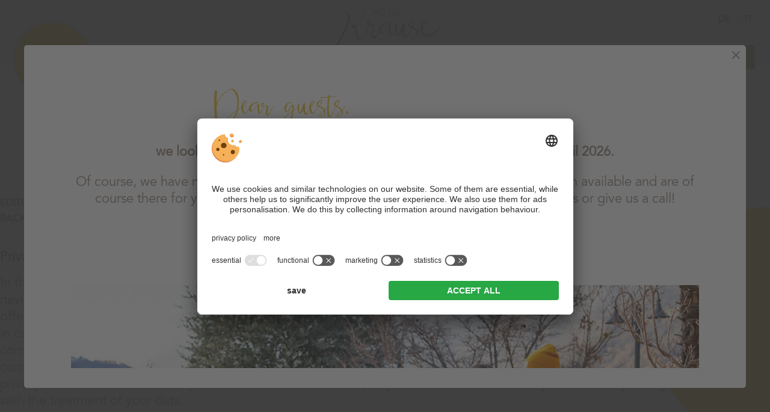

--- FILE ---
content_type: text/html; charset=utf-8
request_url: https://www.hotel-krause.it/en/data-protection/
body_size: 20763
content:


<!DOCTYPE html PUBLIC "-//W3C//DTD XHTML 1.0 Transitional//EN" "http://www.w3.org/TR/xhtml1/DTD/xhtml1-transitional.dtd">


<html xmlns="http://www.w3.org/1999/xhtml" lang="en" xml:lang="en">

<head>
    <meta name="viewport" content="width=device-width, initial-scale=1.0, user-scalable=1" />
    
    
        <title>Our data protection - Hotel Krause</title>
    <meta name="description" content="Data protection - Hotel Krause - Disclosure of information in accordance with the current law and EU Regulation of the European Parliament and Council." />
<meta http-equiv="Content-Language" content="en" />
<meta name="language" content="en" />
<meta name="robots" content="noindex,follow, max-image-preview:large, max-snippet:-1, max-video-preview:-1" />
<meta name="classification" content="Tourism" />
<meta name="distribution" content="Global" />
<link rel="shortcut icon" type="image/ico" href="/CustomerData/469/Images/favicon.png"/>
<meta property="og:title" content="Our data protection - Hotel Krause" />
<meta name="twitter:title" content="Our data protection - Hotel Krause" />
<meta property="og:description" content="Data protection - Hotel Krause - Disclosure of information in accordance with the current law and EU Regulation of the European Parliament and Council." />
<meta name="twitter:description" content="Data protection - Hotel Krause - Disclosure of information in accordance with the current law and EU Regulation of the European Parliament and Council." />
<meta property="og:locale" content="en_GB" />
<meta property="og:type" content="website" />
<meta property="og:url" content="https://www.hotel-krause.it/en/data-protection/" />
<meta property="og:site_name" content="hotel-krause.it" />

    <meta http-equiv="Content-Type" content="text/html; charset=utf-8" />
    
    
   
    <link rel="preconnect" href="https://api.usercentrics.eu/"> 
<link rel="preconnect" href="https://app.usercentrics.eu/"> 

 
 
    <script id="usercentrics-cmp" src="https://app.usercentrics.eu/browser-ui/latest/loader.js" data-settings-id="PIS1CD_BS" data-language="en" async></script> 


    
    
    
<script class="cmsScript" type="text/javascript">
//<![CDATA[
if(!SiCenter){var SiCenter=function(){};}SiCenter.AppPath='';SiCenter.Language=3;SiCenter.Pid=469;SiCenter.AssetsKey='v=639014059963';SiCenter.EntryId=17218;;SiCenter.CategoryId=0;//]]>
</script>

    <link rel="preconnect" href="https://images.simedia.cloud" />
    <link rel="preload" href="/CustomerData/469/Scripts/siorganiseimages.js?v=639014059963" as="script" />
    <script defer src="/CustomerData/469/Scripts/jquery.min.js"></script>
    <script defer src="/CustomerData/469/Scripts/min/site.js?v=639014059963"></script>
    <script defer type="text/plain" data-usercentrics="Referrer" src="/customerdata/469/scripts/referrer.js"></script>
    <link href="/CustomerData/469/Styles/min/site.css?v=639014059963" rel="stylesheet" />
    <link media="print" href="/CustomerData/469/Styles/min/print.css?v=639014059963" rel="stylesheet" />
    <!-- Google Tag Manager -->
        <script>(function(w,d,s,l,i){w[l]=w[l]||[];w[l].push({'gtm.start':
        new Date().getTime(),event:'gtm.js'});var f=d.getElementsByTagName(s)[0],
        j=d.createElement(s),dl=l!='dataLayer'?'&l='+l:'';j.async=true;j.src=
        'https://www.googletagmanager.com/gtm.js?id='+i+dl;f.parentNode.insertBefore(j,f);
        })(window,document,'script','dataLayer','GTM-PBGCV4L');</script>
    <!-- End Google Tag Manager -->
</head>
<body>
    <!-- Google Tag Manager (noscript) -->
        <noscript><iframe src="https://www.googletagmanager.com/ns.html?id=GTM-PBGCV4L"
        height="0" width="0" style="display:none;visibility:hidden"></iframe></noscript>
    <!-- End Google Tag Manager (noscript) -->
    <div id="globalContainer">
        <form name="aspnetForm" method="post" action="/en/data-protection/" id="aspnetForm">
<div>
<input type="hidden" name="__VIEWSTATE" id="__VIEWSTATE" value="/[base64]" />
</div>

<div>

	<input type="hidden" name="__VIEWSTATEGENERATOR" id="__VIEWSTATEGENERATOR" value="EF994177" />
</div>  
            <div id="ctl00_SiCenter_Layout" class="sc-layout  txtLeft detailpage02">
	
                <div class="sc-container header" id="ctl00_Header">
<div class="sc-control caToAct " id="Content_4598">
<div class="sc-content" id="Content_4598_InnerContent">
<div class="call_mail">
<p><a class="txtLink phoneWrapper" href="tel:+39 0473 923328"><i aria-hidden="true" class="fa fa-phone phoneTracking">&nbsp;</i><span class="phone">+39 0473 923328</span></a><a class="mailWrapper" href="mailto:info@hotel-krause.it"><i aria-hidden="true" class="mailTracking fa fa-envelope">&nbsp;</i></a></p>
</div>

<p><a class="button request" href="/en/request/">Request</a></p>
</div></div>
<div class="sc-control moMe " id="Content_4632">
<div class="sc-content" id="Content_4632_InnerContent">
<p><a class="menuButton" href="#resMenu"><span class="bar bar1">&nbsp;</span><span class="bar bar2">&nbsp;</span><span class="bar bar3">&nbsp;</span><i>MENU</i></a></p>
</div></div>
<div class="sc-control  sc-language-selector " id="LanguageSelector_4607">
<div class="sc-content" id="LanguageSelector_4607_InnerContent">
<a title="Deutsch" href="https://www.hotel-krause.it/datenschutz/">DE</a><span> · </span><a title="Italiano" href="https://www.hotel-krause.it/it/direttiva-privacy/">IT</a></div></div>
<div class="sc-control menu " id="Menu_4554">
<ul class="sc-menu">
<li><a href="/en/host-family/" title="Sunny FeelingHost family & Hotel">Sunny Feeling<i>Host family & Hotel</i></a><ul><li><a href="/en/host-family/" title="Host family & Team">Host family & Team</a></li><li><a href="/en/impressions/" title="Foto, video & 360°-tour">Foto, video & 360°-tour</a></li><li><a href="/en/news-stories/" title="News & Stories">News & Stories</a></li></ul></li><li><a href="/en/panoramic-view/" title="Sunny OasisViews & Arrival">Sunny Oasis<i>Views & Arrival</i></a><ul><li><a href="/en/panoramic-view/" title="Panoramic view">Panoramic view</a></li><li><a href="/en/arrival-weather/" title="Arrival & Weather">Arrival & Weather</a></li></ul></li><li><a href="/en/rooms-prices/" title="Sunny DreamsRooms & Prices">Sunny Dreams<i>Rooms & Prices</i></a><ul><li><a href="/en/rooms-prices/" title="Rooms & Prices">Rooms & Prices</a></li><li><a href="/en/offers/" title="Special weeks">Special weeks</a></li><li><a href="/en/last-minute/" title="Last Minute">Last Minute</a></li><li><a href="/en/holiday-info/" title="Holiday info from A to Z">Holiday info from A to Z</a></li></ul></li><li><a href="/en/wellness/" title="SunbathingPool & Wellness">Sunbathing<i>Pool & Wellness</i></a><ul><li><a href="/en/wellness/" title="Wellness">Wellness</a></li><li><a href="/en/pool-garden/" title="Pool & Garden">Pool & Garden</a></li></ul></li><li><a href="/en/culinary/" title="Sunny PicnicPleasure & Cuisine ">Sunny Picnic<i>Pleasure & Cuisine </i></a><ul><li><a href="/en/culinary/" title="Breakfast & Dinner">Breakfast & Dinner</a></li><li><a href="/en/bar-panoramic-terrace/" title="Bar & Panoramic terrace">Bar & Panoramic terrace</a></li></ul></li><li><a href="/en/hiking-holidays/" title="Sunny DawnHiking & Adventures ">Sunny Dawn<i>Hiking & Adventures </i></a><ul><li><a href="/en/hiking-holidays/" title="Hiking holidays">Hiking holidays</a></li><li><a href="/en/holidays-tirolo-dorf-tirol/" title="Tirolo / Dorf Tirol">Tirolo / Dorf Tirol</a></li><li><a href="/en/holidays-merano-meran/" title="Merano / Meran">Merano / Meran</a></li></ul></li></ul>
</div>
</div>
        
                <div class="sc-container logo" id="ctl00_Logo">
<div class="sc-control " id="Content_4597">
<div class="sc-content" id="Content_4597_InnerContent">
<p><a href="/en/" id="logoLink"><svg enable-background="new 0 0 700 255" version="1.1" viewbox="0 0 700 255" x="0px" xml:space="preserve" xmlns="http://www.w3.org/2000/svg" xmlns:xlink="http://www.w3.org/1999/xlink" y="0px"> <g id="logo"> <path d="M420,31h-19V19h16v-4h-16V5h18V1h-22v34h23V31z M449,31h-15V1h-4v34h19V31z M373,35h4V5
		h12V1h-27v4h11V35z M105.7,10.5c0,0-6.8,2.2-1,4.3c1,0.4,2.6-0.1,3.9,0.1c11.3,2.2,14,14.1,15.5,23.3c2.5,15.6-4.9,40.9-10.4,54
		c-15.3,36.7-47.1,96.4-52.3,106.5C39.7,241,0,253.4,0,253.4c40,2.7,59.2-35.1,62.3-38.3C71,206,117,110.9,121.6,99.9
		c2.3-5.5,4.4-11,6.2-16.6c1.5-4.4,2.2-5.6,2.9-10.1c2.5-14.9,2.5-17.1,3.1-24c0.7-9.5-1-18.7-6.3-27.3
		C123,14.3,115.9,10.2,105.7,10.5z M324.7,30.9c1.6,1.6,3.5,2.9,5.6,3.8c2.2,0.9,4.6,1.4,7.2,1.4c2.6,0,5-0.5,7.2-1.4
		c2.2-0.9,4-2.2,5.6-3.8s2.8-3.5,3.7-5.7c0.9-2.2,1.3-4.6,1.3-7.2c0-2.6-0.4-5-1.3-7.2c-0.9-2.2-2.1-4.1-3.7-5.7
		c-1.6-1.6-3.5-2.9-5.6-3.8c-2.2-0.9-4.6-1.4-7.2-1.4c-2.6,0-5,0.5-7.2,1.4c-2.2,0.9-4,2.2-5.6,3.8c-1.6,1.6-2.8,3.5-3.7,5.7
		c-0.9,2.2-1.3,4.6-1.3,7.2c0,2.6,0.4,5,1.3,7.2C321.9,27.4,323.1,29.3,324.7,30.9z M325,12.5c0.7-1.7,1.6-3.2,2.8-4.5
		c1.2-1.3,2.6-2.3,4.3-3.1c1.7-0.7,3.5-1.1,5.5-1.1s3.8,0.4,5.5,1.1c1.7,0.7,3.1,1.8,4.3,3.1c1.2,1.3,2.1,2.8,2.8,4.5
		c0.7,1.7,1,3.6,1,5.5c0,2-0.3,3.8-1,5.6c-0.7,1.7-1.6,3.2-2.8,4.5c-1.2,1.3-2.6,2.3-4.3,3.1c-1.7,0.7-3.5,1.1-5.5,1.1
		s-3.8-0.4-5.5-1.1c-1.7-0.7-3.1-1.8-4.3-3.1c-1.2-1.3-2.1-2.8-2.8-4.5c-0.7-1.7-1-3.6-1-5.6C324,16.1,324.3,14.2,325,12.5z
		 M589.2,149c-2.5-4.2-3.2-5.2-6.7-15.7c-3.5-10.5-3.1-11.1-3.1-19.4c4.9-4.5,10.4-11.5,16.4-20.7c6-9.3,8-16.1,6.1-20.4
		c-2-4.4-5.9-5.7-11.9-4.1c-6,1.6-12.2,9.4-18.6,23.4c-3.7,11.4-5.1,21.1-4.3,29.1c-7.5,7-14.2,12.2-14.2,12.2
		c-8.3-9.9-2.9-8.2-31.9-26c9.8-20,8.1-36.1,8.1-36.1v-1.9c0-2.5-1.2-4.2-4-4.2h-4.2c-5.3,1-9.1,2.6-15.3,6.8
		c-9.7,8-12.5,16.1-12.5,23.8v0.5c0,4.4,3.3,8.3,9.5,11.8c4.3,2.2,8.3,4.2,12,6.3c-12.2,32.7-33.1,45.4-33.1,45.4l-3,0.8
		c-5.5,1.2-9.2-10-11-33.4c1.6-29,2.4-42.1,2.2-39.4l-1.6-2.6c-4.4-0.8-8.7,2.7-12.6,10.6c-8.8,28.9-15.7,46.4-20.7,52.5
		c-5,6-8.2,6.7-9.6,2.4c-2.3-9.2-2.5-22-0.7-38.4c0.6-6.2,1.2-11.2,1.8-14.9l0.7-5.9l-2-2.2l-3,1.1c-3,0-5,6.5-6.1,19.6
		c-1.7,3.5-4.5,9.1-8.4,16.9c-6.3,12.6-10.6,20.4-13,23.3c-2.4,2.9-5.1,1.7-8-3.5c-2.9-5.3-3.5-17.7-1.8-37.4
		c1.6-10.3,1.2-16-1.3-17.2l-2.2-1.3l-3.7-0.1c-2.5,0.9-4.8,2.9-6.8,6c-8.1,15-17.4,27-27.7,35.9c-10.4,8.9-16,7.4-17-4.8
		c-0.9-12.1,3.1-22.5,12-31.1c8.9-8.6,17.7-13.3,26.4-14.2c8.7-0.9,15.3-0.1,19.9,2.5c1.3-2.2-1.3-4.7-7.8-7.6
		c-6.6-2.9-17.5-0.6-32.9,6.7c-15.4,7.3-24.6,16.3-27.7,27c-1.2,4-1.9,7.7-2.4,11.2c-6.6,17.3-12.4,29.1-17.4,35.2
		c-6.4,7.9-11.4,11.1-14.8,9.5c-3.5-1.6-5-8.3-5-20.2v-6.6c0-8.2,2.8-21.8,8.2-41c0-0.9-0.1-2-0.4-3.3c0-4.5-9.4-8.2-28.3-11.1
		c1.9-6.3,2.8-11.5,2.7-15.7c-0.1-4.2-3.4-5.6-10.1-4.2c-6.6,1.3-9.8,6.6-9.5,15.7c1.1,3.8,4.2,7.4,9.4,10.6
		c-3.9,22.2-7.6,27-11,36.4c-3.4,9.4-8.3,18-14.5,25.8c0,0.1,0,0.2,0,0.2c-9.2,11.1-18.1,15.4-18.1,15.4c-5.6,4.1-20.4,4.4-23.1-4.6
		c0-0.1,0-0.3-0.1-0.4c-1.7-4.8-2.2-15.5-3.5-26.4c0,0-0.7-21-7.4-34.1c3-2.7,6-5.3,9.2-7.8c7.6-5.8,13.5-13.2,19.4-20.6
		c4.3-5.3,8-11,11.9-16.7c3.3-4.9,6.7-9.8,9.5-14.9c3.7-6.9,7.1-14,10.5-21.1c6.7-14.2,0.4-11.8,0.4-11.8c-1.4,4.7-3.2,9.1-5.4,13.5
		c-3.5,7.2-7.2,14.3-10.8,21.5c-0.1,0.2-0.3,0.4-0.4,0.7c-8.7,12.5-16.7,25.5-27.2,36.7c-3.8,4-7.5,8-12,11.3
		c-1.7,1.2-3.2,2.7-4.8,4.1c-0.7,0.6-1.5,1.3-2.2,2c-2.4-3.6-5.5-6.1-9.3-6.8c-16-2.8-17,14-11.6,17.4c0,0,6.6,6,15.2,0.6
		c3,3.2,3,7.9,3.5,10.7c0,0,3.6,28.5,4.8,35.1c0.9,5.1,3.1,12.3,6.3,16.4c2.6,3.4,6.6,4.7,11.2,5.2c7.2,0.8,14.4-2.6,20.3-6.4
		c9.6-6.2,16.3-14.3,20.4-20.2c2.6-2.8,5.5-8,8.7-15.8c5.1-10.1,9.5-20.9,15-43.1c0,0,24.5,7.1,24.5,10.4
		c-7,22.2-10.4,37.6-10.4,46.1v2.8c0,2.8,0.3,6.4,1.3,10.8c3,9.4,7.3,14.1,13.2,14.1c5.9,0,11.5-4.3,16.8-12.8
		c3.6-5.8,8.5-16.9,14.7-33.2c0.2,2.2,0.6,4.3,1.2,6.3c2.1,7,7.9,9.3,17.2,6.8c9.3-2.5,23.4-17.2,42.2-44.3
		c-1.5,21.1-1.6,35-0.4,41.6c1.2,6.6,2.9,10.9,4.9,12.9c2,2,4.7,3.3,8.2,3.9c3.5,0.6,6.6-0.5,9.2-3.4c2.3-2.4,8.8-15.1,19.7-38.1
		c-0.1,1.2-0.1,2.4-0.2,3.7c-1.3,27.5,3.9,40.3,15.8,38.5c4.4-0.2,8.7-3,12.9-8.6c4.4-7.1,8-15.3,10.8-24.6l0.5,8.1
		c0,4.7,1.2,10.9,3.6,18.5c5.5,11.7,11.6,18.3,18.1,18c18.2-0.8,35.2-40.3,40.7-54.5c16,9.2,25.2,17,27.4,23.6
		c-19,15.8-28.8,27.3-30.8,34.4v1.9c0,4,4,6.7,12.1,8c5-0.6,8.6-1.6,10.7-2.8c12.8-8.6,19.2-19.4,19.2-32.5c0-2.4-0.6-4.2-1.9-10
		c4.6-4.6,9.2-9,13.4-13.1c1.5,8.6,2.5,8.7,7,17.4c13.9,26.6,34,22.1,34,22.1c51.1-7.2,91.6-74,91.6-74
		C612.9,187.9,589.2,149,589.2,149z M253.6,71.4c-0.2,2.1-1.1,6.1-2.8,12.2c-3.6-2.8-5.1-6.2-4.5-10.1c0.6-3.9,2-5.8,4.2-5.5
		C252.8,68.2,253.8,69.3,253.6,71.4z M503.6,98.2c-3-6.3-1.5-9.7,1.6-14.2c2.4-3.6,8.4-10.5,17.7-13.3c1.6,0.2,2.1,0.7,2.1,1.4v0.5
		c0,0,0.9,13.2-7.5,33.3C517.5,105.8,504.9,100.9,503.6,98.2z M549,153c0,2.1-0.8,5.7-2.1,10.8c-3.9,10.4-11.2,15.5-21.6,15.5
		c-3.2,0-5.3-1.3-6.1-3.8c0-7.8,9.5-18.8,28.3-33c0.9,2.8,1.6,5.2,1.6,7.1V153z M579.5,100.1c0.4-6.4,3.1-14.5,8.2-24.4
		c4.3-5.1,7.2-5.1,8.7,0.1c1.5,5.1-1.9,13.4-10.2,24.7l-5.7,6.3l0,0c0,0,0,0,0,0l-1.2,1.3L579.5,100.1z M287,19h18v16h4V1h-4v14h-18
		V1h-4v34h4V19z" fill="#EABC26" id="hotel-krause"></path> </g> <g id="slogan"> <path d="M288.8,230.9c-0.7,0-1.5,0.1-2.2,0.3c-0.8,0.2-1.5,0.5-2.1,0.9c-0.7,0.4-1.3,0.8-1.8,1.3
		c-0.5,0.5-1,0.7-1.3,1.7h-0.1c0-1,0-1.4,0-2c0-0.6-0.1-1-0.1-2h-3.3c0.1,1,0.2,1.9,0.2,2.9c0,0.9,0.1,1.9,0.1,2.5V254h3v-11.5
		c0-2.1,0.4-3.7,1-4.8c0.6-1.2,1.4-2,2.2-2.6c0.8-0.6,1.6-0.9,2.3-1.1c0.7-0.1,1.2-0.2,1.4-0.2c2.3,0,3.9,0.7,4.8,2
		c0.9,1.3,1.3,3.3,1.3,5.8V254h3v-14.3c0-2.8-0.6-5-2-6.6C293.7,231.6,291.7,230.9,288.8,230.9z M237.5,237.3
		c-1.3-0.7-2.7-1.3-4.2-1.7c-1.5-0.4-2.9-0.9-4.2-1.5c-1.3-0.5-2.4-1.3-3.2-2.1c-0.9-0.9-1.3-2.1-1.3-3.6c0-1.1,0.2-2,0.6-2.8
		c0.4-0.8,1-1.4,1.7-1.9c0.7-0.5,1.5-0.9,2.3-1.1c0.9-0.2,1.8-0.4,2.7-0.4c2.9,0,5.1,1.1,6.6,3.3l3-2.4c-1.3-1.6-2.8-2.6-4.4-3.2
		c-1.6-0.6-3.3-0.9-5.3-0.9c-1.4,0-2.7,0.2-4.1,0.6c-1.3,0.4-2.5,1-3.5,1.8c-1,0.8-1.9,1.8-2.5,3.1c-0.6,1.2-0.9,2.7-0.9,4.3
		c0,1.6,0.2,2.9,0.7,4c0.5,1.1,1.2,1.9,2,2.6c0.8,0.7,1.8,1.3,2.8,1.7c1,0.5,2.1,0.9,3.2,1.2c1.1,0.4,2.2,0.7,3.2,1.1
		c1,0.4,2,0.8,2.8,1.3c0.8,0.5,1.5,1.2,2,2c0.5,0.8,0.7,1.8,0.7,3c0,1-0.2,1.9-0.7,2.7c-0.5,0.8-1,1.4-1.7,2
		c-0.7,0.5-1.5,0.9-2.3,1.2c-0.9,0.3-1.7,0.4-2.6,0.4c-1.8,0-3.3-0.4-4.7-1.1s-2.3-1.8-3.1-3l-3.2,2.3c1.3,1.8,2.9,3.1,4.8,3.9
		c1.9,0.8,3.9,1.2,5.9,1.2c1.4,0,2.7-0.2,4-0.7c1.3-0.5,2.5-1.1,3.6-1.9c1.1-0.8,1.9-1.9,2.6-3.1c0.7-1.2,1-2.6,1-4.2
		c0-2.1-0.4-3.7-1.3-4.9C239.9,239,238.8,238,237.5,237.3z M199.1,234.2c-0.9-1-2-1.8-3.4-2.4c-1.4-0.6-2.9-0.9-4.6-0.9
		c-1.6,0-3.1,0.3-4.5,0.9c-1.4,0.6-2.6,1.4-3.6,2.5c-1,1.1-1.8,2.3-2.4,3.8c-0.6,1.5-0.9,3-0.9,4.8s0.3,3.3,0.9,4.8
		c0.6,1.5,1.4,2.7,2.4,3.8c1,1.1,2.3,1.9,3.7,2.5c1.4,0.6,3,0.9,4.7,0.9c1.9,0,3.6-0.4,5.2-1.1c1.6-0.7,3.1-2,4.5-3.7l-2.5-2
		c-0.6,1-1.6,1.9-2.8,2.7c-1.2,0.8-2.7,1.2-4.4,1.2c-1.1,0-2.2-0.2-3.1-0.6c-1-0.4-1.8-1-2.6-1.7c-0.7-0.7-1.3-1.4-1.8-2.4
		c-0.4-1-0.7-2-0.8-3H202v-1.8c0-1.6-0.3-3-0.8-4.4C200.8,236.4,200,235.2,199.1,234.2z M183.2,241c0-1,0.2-1.8,0.7-2.7
		c0.4-0.9,1-1.6,1.7-2.3c0.7-0.7,1.6-1.2,2.5-1.6c1-0.4,2-0.6,3-0.6c2.3,0,4.1,0.7,5.4,2c1.3,1.3,1.9,3.2,1.9,5.2H183.2z
		 M315.6,230.9c-0.7,0-1.5,0.1-2.2,0.3c-0.8,0.2-1.5,0.5-2.1,0.9c-0.7,0.4-1.3,0.8-1.8,1.3c-0.5,0.5-1,0.7-1.3,1.7h-0.1
		c0-1,0-1.4,0-2c0-0.6-0.1-1-0.1-2h-3.3c0.1,1,0.3,1.9,0.3,2.9c0,0.9,0.2,1.9,0.2,2.5V254h3v-11.5c0-2.1,0.3-3.7,0.9-4.8
		c0.6-1.2,1.3-2,2.2-2.6c0.8-0.6,1.6-0.9,2.3-1.1c0.7-0.1,1.2-0.2,1.3-0.2c2.3,0,4,0.7,4.9,2c0.9,1.3,1.4,3.3,1.4,5.8V254h3v-14.3
		c0-2.8-0.7-5-2.1-6.6C320.6,231.6,318.4,230.9,315.6,230.9z M157.8,224.1c-1.7-1.4-3.6-2.4-5.8-3.1c-2.1-0.7-4.3-1-6.4-1H134v34
		h11.7c2.1,0,4.2-0.3,6.4-1c2.1-0.7,4.1-1.8,5.8-3.2c1.7-1.4,3.1-3.2,4.2-5.3c1.1-2.1,1.6-4.6,1.6-7.5c0-2.8-0.5-5.3-1.6-7.5
		C160.9,227.3,159.5,225.5,157.8,224.1z M158.9,242.1c-0.6,1.7-1.5,3.2-2.8,4.5c-1.3,1.3-2.9,2.4-4.8,3.2c-1.9,0.8-4.2,1.2-6.8,1.2
		H138v-28h6.6c2.6,0,4.9,0.4,6.8,1.2c1.9,0.8,3.5,1.8,4.8,3.2c1.3,1.3,2.2,2.8,2.8,4.5c0.6,1.7,0.9,3.4,0.9,5.2
		C159.8,238.7,159.5,240.5,158.9,242.1z M171.7,220.4c-0.6,0-1.1,0.2-1.6,0.7c-0.5,0.4-0.7,1-0.7,1.7c0,0.7,0.2,1.2,0.7,1.7
		c0.5,0.4,1,0.7,1.6,0.7c0.6,0,1.1-0.2,1.6-0.7c0.5-0.4,0.7-1,0.7-1.7c0-0.7-0.2-1.2-0.7-1.7C172.8,220.6,172.3,220.4,171.7,220.4z
		 M170,254h3v-23h-3V254z M349.7,234.2c-0.9-1-2-1.8-3.4-2.4c-1.4-0.6-2.9-0.9-4.6-0.9c-1.6,0-3.1,0.3-4.5,0.9
		c-1.4,0.6-2.6,1.4-3.6,2.5c-1,1.1-1.8,2.3-2.4,3.8c-0.6,1.5-0.9,3-0.9,4.8s0.3,3.3,0.9,4.8c0.6,1.5,1.4,2.7,2.4,3.8
		c1,1.1,2.3,1.9,3.7,2.5c1.4,0.6,3,0.9,4.7,0.9c1.9,0,3.6-0.4,5.2-1.1c1.6-0.7,3.1-2,4.5-3.7l-2.5-2c-0.6,1-1.6,1.9-2.8,2.7
		c-1.2,0.8-2.7,1.2-4.4,1.2c-1.1,0-2.2-0.2-3.1-0.6c-1-0.4-1.8-1-2.6-1.7c-0.7-0.7-1.3-1.4-1.8-2.4c-0.5-1-0.7-2-0.8-3H353v-1.8
		c0-1.6-0.5-3-1-4.4C351.6,236.4,350.6,235.2,349.7,234.2z M333.8,241c0-1,0.2-1.8,0.7-2.7c0.4-0.9,1-1.6,1.7-2.3
		c0.7-0.7,1.6-1.2,2.5-1.6c1-0.4,2-0.6,3-0.6c2.3,0,4.1,0.7,5.4,2c1.3,1.3,1.9,3.2,1.9,5.2H333.8z M517,249.1V231h-3v12.1
		c0,2.1-0.5,3.7-1.1,4.8c-0.6,1.2-1.5,2-2.3,2.6c-0.8,0.6-1.6,0.9-2.4,1.1c-0.7,0.1-1.2,0.2-1.4,0.2c-1.2,0-2.2-0.2-3-0.5
		c-0.8-0.3-1.4-0.8-1.9-1.5c-0.5-0.7-0.6-1.5-0.8-2.4c-0.2-1-0.1-2.1-0.1-3.3v-13h-3v14.8c0,2.8,0.4,5,1.8,6.6
		c1.4,1.5,3.4,2.3,6.3,2.3c0.7,0,1.4-0.1,2.2-0.3c0.8-0.2,1.4-0.5,2.1-0.9c0.7-0.4,1.3-1.1,1.8-1.6c0.5-0.5,1-0.9,1.3-1.9h0.1
		c0,1,0,1.4,0,2c0,0.6,0.1,2,0.1,2h3.3c-0.1-1,0-1.7-0.1-2.6C516.9,250.5,517,249.7,517,249.1z M566,242.2c0-1.6-0.3-3-0.8-4.4
		c-0.5-1.4-1.2-2.6-2.1-3.6c-0.9-1-2.1-1.8-3.4-2.4c-1.4-0.6-2.9-0.9-4.6-0.9c-1.6,0-3.1,0.3-4.5,0.9c-1.4,0.6-2.6,1.4-3.6,2.5
		c-1,1.1-1.8,2.3-2.4,3.8c-0.6,1.5-0.9,3-0.9,4.8s0.3,3.3,0.9,4.8c0.6,1.5,1.4,2.7,2.4,3.8c1,1.1,2.3,1.9,3.7,2.5
		c1.4,0.6,3,0.9,4.7,0.9c1.9,0,3.6-0.4,5.2-1.1c1.6-0.7,3.1-2,4.5-3.7l-2.5-2c-0.6,1-1.6,1.9-2.8,2.7c-1.2,0.8-2.7,1.2-4.4,1.2
		c-1.1,0-2.2-0.2-3.1-0.6c-1-0.4-1.8-1-2.6-1.7c-0.7-0.7-1.3-1.4-1.8-2.4c-0.5-1-0.7-2-0.8-3h19V242.2z M547.1,241
		c0-1,0.2-1.8,0.7-2.7c0.4-0.9,1-1.6,1.7-2.3c0.7-0.7,1.6-1.2,2.5-1.6c1-0.4,2-0.6,3-0.6c2.3,0,4.1,0.7,5.4,2
		c1.3,1.3,1.9,3.2,1.9,5.2H547.1z M490,249v-10.1c0-1.4-0.2-2.6-0.6-3.6c-0.5-1-1-1.8-1.8-2.5c-0.7-0.7-1.6-1.2-2.6-1.5
		c-1-0.3-2.1-0.5-3.1-0.5c-4.2,0-7.4,1.1-9.5,3.3l1.9,2.3c2-1.8,4.3-2.7,6.9-2.7c3.9,0,5.8,2,5.8,5.9v0.4h-1.6
		c-1.3,0-2.8,0.2-4.5,0.3c-1.6,0.1-3.1,0.5-4.6,1c-1.4,0.5-2.6,1.3-3.6,2.4c-1,1-1.4,2.5-1.4,4.4c0,1.1,0.2,2.1,0.7,2.9
		c0.4,0.8,1,1.5,1.7,2.1c0.7,0.6,1.6,1,2.5,1.3c0.9,0.3,1.9,0.4,2.9,0.4c1.8,0,3.4-0.6,4.7-1.2c1.3-0.7,2.4-1.5,3.3-3.5h0.1
		c0,1,0,1.4,0.1,2c0,0.6,0.1,2,0.2,2h3.1c-0.1,0-0.3-1.3-0.3-2.3C490.1,250.8,490,249.9,490,249z M487,244.5c0,1-0.2,1.9-0.4,2.8
		c-0.3,0.9-0.7,1.7-1.3,2.3s-1.3,1.2-2.2,1.6c-0.9,0.4-1.9,0.6-3,0.6c-0.6,0-1.3-0.1-1.9-0.2c-0.6-0.1-1.2-0.4-1.7-0.7
		c-0.5-0.3-0.9-0.8-1.2-1.3c-0.3-0.5-0.5-1.2-0.5-1.9c0-1.1,0.4-2,1.2-2.7c0.8-0.6,1.7-1.1,2.8-1.4c1.1-0.3,2.3-0.4,3.5-0.5
		c1.2-0.1,2.2,0,3,0h1.7V244.5z M534.4,241.5l-3.2-0.8c-1.5-0.4-2.6-0.8-3.3-1.3c-0.7-0.5-1.1-1.3-1.1-2.3c0-0.6,0.1-1.1,0.4-1.6
		c0.3-0.4,0.6-0.8,1.1-1c0.5-0.3,1-0.5,1.5-0.6c0.6-0.1,1.1-0.2,1.7-0.2c1.2,0,2.1,0.3,2.9,0.8c0.8,0.6,1.4,1.3,1.9,2.2l2.8-1.9
		c-0.7-1.5-1.8-2.5-3.1-3.2c-1.4-0.6-2.8-0.9-4.4-0.9c-1.1,0-2.1,0.1-3.1,0.4c-1,0.3-1.9,0.7-2.7,1.2c-0.8,0.6-1.4,1.3-1.9,2.1
		c-0.5,0.9-0.7,1.9-0.7,3.1c0,1.1,0.2,2,0.7,2.7c0.5,0.7,1,1.3,1.6,1.8c0.6,0.5,1.3,0.8,1.9,1c0.7,0.2,1.2,0.4,1.6,0.5l3.1,0.7
		c1.2,0.3,2.2,0.7,3,1.2c0.8,0.5,1.3,1.3,1.3,2.4c0,0.6-0.2,1.2-0.5,1.7c-0.3,0.5-0.7,0.9-1.2,1.2c-0.5,0.3-1.1,0.5-1.7,0.7
		c-0.6,0.1-1.3,0.2-1.9,0.2c-1.4,0-2.5-0.3-3.5-0.9c-1-0.6-1.8-1.4-2.4-2.5l-2.7,1.9c1.1,1.6,2.3,2.8,3.8,3.4c1.5,0.7,3.1,1,4.8,1
		c1.1,0,2.2-0.1,3.2-0.4c1.1-0.3,2-0.7,2.8-1.2c0.8-0.6,1.5-1.3,2-2.2c0.5-0.9,0.7-1.9,0.7-3.2c0-1.6-0.5-3-1.6-4
		C537.3,242.6,535.9,241.9,534.4,241.5z M374,220.4c-0.6,0-1.1,0.2-1.6,0.7c-0.5,0.4-0.7,1-0.7,1.7c0,0.7,0.2,1.2,0.7,1.7
		c0.5,0.4,1,0.7,1.6,0.7s1.1-0.2,1.6-0.7c0.5-0.4,0.7-1,0.7-1.7c0-0.7-0.2-1.2-0.7-1.7C375.1,220.6,374.6,220.4,374,220.4z M372,254
		h4v-23h-4V254z M408.4,230.9c-1.5,0-3,0.4-4.4,1.3c-1.4,0.8-2.4,2-3.1,3.4c-0.4-1-0.9-1.8-1.4-2.4c-0.6-0.6-1.2-1.1-1.8-1.4
		c-0.6-0.3-1.3-0.6-2-0.7c-0.7-0.1-1.3-0.2-2-0.2c-1.4,0-2.7,0.4-4.1,1.1c-1.4,0.7-2.4,2.1-3.2,3.1H386v-4h-3c0.1,1,0,1.9,0,2.7
		c0,0.8-0.1,1.9-0.1,2.7V254h3v-11.5c0-2.1,0.5-3.7,1.1-4.8c0.6-1.2,1.4-2,2.1-2.6c0.7-0.6,1.5-0.9,2.2-1.1c0.7-0.1,1.2-0.2,1.4-0.2
		c2.2,0,3.5,0.6,4.3,1.8c0.8,1.2,1,3,1,5.3V254h4v-11.9c0-1.1-0.1-2.1,0.2-3.1c0.2-1,0.5-1.9,1-2.6c0.5-0.8,1.1-1.4,1.9-1.9
		c0.8-0.5,1.8-0.7,3-0.7c2.2,0,3.8,0.6,4.6,1.8c0.8,1.2,1.3,3,1.3,5.3V254h3v-14.3c0-2.8-0.7-5-2.1-6.6
		C413.5,231.6,411.3,230.9,408.4,230.9z M461,235h-19v-15h-3v34h3v-16h19v16h3v-34h-3V235z" fill="#FFFFFF" id="txt"></path> <path d="M268.8,233.2c-1.1-1.1-2.4-2-4-2.6c-1.5-0.6-3.2-0.9-5.1-0.9c-1.8,0-3.5,0.3-5.1,0.9
		c-1.5,0.6-2.9,1.5-4,2.6c-1.1,1.1-2,2.5-2.6,4c-0.6,1.5-0.9,3.2-0.9,5c0,1.8,0.3,3.5,0.9,5c0.6,1.5,1.5,2.9,2.6,4
		c1.1,1.1,2.4,2,4,2.6c1.5,0.6,3.2,0.9,5.1,0.9c1.9,0,3.6-0.3,5.1-0.9c1.5-0.6,2.9-1.5,4-2.6c1.1-1.1,2-2.5,2.6-4
		c0.6-1.5,0.9-3.2,0.9-5c0-1.8-0.3-3.5-0.9-5C270.8,235.6,270,234.3,268.8,233.2z" fill="#EABC26" id="sun"></path> </g> </svg></a></p>
</div></div>
</div>
        
                <!--<div class="sc-container breadcrumb_wrapper" id="ctl00_BreadCrump">
</div>
-->       
                <div class="sc-masterContainer" id="ctl00_MasterContainer">
<div class="sc-control " id="Entry_17218">
<div class="sc-header">
<h1>Data protection</h1></div><div class="sc-content" id="Entry_17218_InnerContent">
<p><a class="txtLink" href="/en/editorial/" title="Editorial">Editorial</a><br />
<a class="txtLink" href="javascript:history.back();" style="margin-top: 10px;">back</a><br />
&nbsp;</p>

<p><b>Privacy</b></p>

<p>In the following chapters you will find information about how your personal data are treated. Your data may be collected during your navigation on our website or as a consequence of the services that we provide you. In order to take advantage of all the services offered by our website, it is necessary for us to collect and treat your personal data. The treatment of your personal data may consist in collecting, organising, storing, analysing, interpreting, modifying, selecting, comparing, using, connecting, blocking, communicating, cancelling and destructing data. The treatment of your personal data follows the principles of lawfulness and correctness, in compliance with the current law and EU Regulation 2016/679 of the European Parliament and Council. With this privacy notice, we like to inform you about the data we collect, why the collection is necessary, and also of your rights in connection with the treatment of your data.</p>

<p><b>Owner of the Treatment</b></p>
 
<p>
The Owner of the Treatment of your personal data on this website site is Hotel&nbsp;Krause&nbsp;Srl with legal offices at Via dei Castagni 17, 39019 Tirolo (BZ), VAT&nbsp;ID&nbsp;IT02433220213.<br />
For more information, please contact us using the following addresses:<br />
Tel.:&nbsp;<a href="tel:00390473923328">+39 0473 923328</a><br />
Fax:&nbsp;+39 0473 923232<br />
E-Mail: <a href="mailto:info@hotel-krause.it">info@hotel-krause.it</a><br />
PEC-Mail: <a href="mailto:hotelkrause@pec.rolmail.net" title="hotelkrause@pec.rolmail.net">hotelkrause@pec.rolmail.net</a><br />
Recipient code: P62QHVQ<br />
Internet: <a href="https://www.hotel-krause.it/en/" target="_blank">www.hotel-krause.it</a></p>

<p><b>Purposes of the treatment</b></p>

<p>We treats your data for the following purposes:</p>

<ol style="list-style-type:lower-alpha;">
	<li>to fulfil legal obligations</li>
	<li>to fulfil contractual obligations</li>
	<li>to make available the requested information and deliver the agreed services</li>
	<li>to monitor system efficiency</li>
	<li>to carry marketing activities, such as forwarding commercial information and advertising material, market research activities</li>
	<li>to safeguard obligations (e.g.: payments)</li>
	<li>to ascertain the level of satisfaction for the quality of the products and services offered</li>
</ol>

<p><b>Type of treatment</b></p>

<p>Your personal data are treated manually, but also electronically, mainly through the use of automated processes, depending on the objectives. In this case, we specifically use databases and computerised platforms that may be managed by both us and third parties. Each type of treatment guarantees the respect and the confidentiality of the data treated. We store such data and general information in the database and in the servers as logfiles. In order to provide you with a unique navigation experience, we need to collect some technical data that are necessary for the correct operation of the website:</p>

<ul>
	<li>Browser type and browser version</li>
	<li>Operating system</li>
	<li>The &bdquo;referrer&ldquo; website</li>
	<li>The on our website linked webpages</li>
	<li>Date and time of access</li>
	<li>IP address</li>
	<li>Other similar data and information</li>
</ul>

<p>The legal basis for this type of treatment is article 6 of the GDPR. By accessing the website, computerised systems and management software automatically and indirectly collect and/or manage this number of data and information.<br />
At first, the collection of these data in anonymous format is static. However, later on the data are treated to ensure a high level of protection and safety for any data that we collect.<br />
<br />
<b>Period</b><b> of data </b><b>c</b><b>onservation</b><br />
<br />
In compliance with current laws, the owner of the treatment has defined different periods of data conservation depending on their usage:<br />
1.) As far as handling and answering your questions about products and activities, your personal data will be stored for a period of time strictly necessary for processing your request.<br />
2.) As far as managing activities connected with the navigation through our website, your personal data will be stored for a period of time strictly necessary to satisfy your requests.<br />
3.) As far as internal management and operational activities (for example time of conservation of invoices, administration, and tax information), your personal data will be treated for a period of time in line with the legal requirements for the specific purpose.<br />
4.) As far as the handling of disputes and litigations, your personal data will be stored for the whole time strictly necessary for pursuing such matters, and in any case not beyond the applicable prescription limits.</p>

<p><b>Collaboration with third parties</b><br />
<br />
When we work with our suppliers and use third-party services, we make sure that they are contractually obliged to apply the same privacy/safety standards that we apply, and that such standards are also followed. Such third parties, who act as owners of the treatment of the personal data, guarantee that the data received are not stored and used for purposes other than the contractually agreed. Within the framework of these technical agreements, the mail addresses made available to them are encrypted using technologies such as &ldquo;hashing&rdquo;, so that any other parties are unable to obtain the original addresses.<br />
It may happen that we need to transfer your data to third parties in Non-European Countries (EEC). The EEC (European Economic Area) consists of the countries of the European Union, plus Switzerland, Iceland, Lichtenstein and Norway. These countries guarantee the same safety standards for the treatment of personal data. This transfer of the data may be necessary if the servers (meaning the physical locations where the data are stored) or if the premises of our suppliers are in countries outside the EEC area. Should we be forced to transfer your data to a country outside the European Economic Area (EEC), it is our responsibility to ensure that they are treated with appropriate safety standards.</p>

<p><b>Disclosure of your data</b><br />
<br />
In principle, the personal data are not forwarded. Only in some specific cases, personal data may be disclosed to the following suppliers:</p>

<ul>
	<li>Subcontractors for technical checks and analysis, payments, identification and addressing services, suppliers of analysis services or credit insurance companies</li>
	<li>Public administration or authorities, should this be required by law</li>
	<li>Credit institutions with whom we undertake commercial relations for the handling of credits / debits, financial reasons</li>
	<li>Any physical or legal persons, public and/or private (legal, administrative and fiscal consultants, courts of laws, chambers of commerce, etc.), if the data transfer is necessary or relevant for providing our service activities.</li>
</ul>

<p><b>SSL certificate</b></p>

<p>We treat personal data collected on the website using computerised processes. Personal data are protected by Secure Socket Layer (SSL) encryption. This technology protects the user from the risk of unintentional disclosure of personal data when using an unprotected connection.<br />
The user is notified when accessing a protected connection by a padlock icon. By clicking the padlock icon, the user can then make sure that the SSL certificate is valid and up to date.</p>

<p><b>Encrypted payment transactions</b></p>

<p>If there is an obligation to provide us with your payment details after the conclusion of a chargeable contract (e.g. your account number) this data is required for payment processing. Payment transactions via the common means of payment (Visa/MasterCard, direct debit) are made via an encrypted SSL/TLS connection.</p>

<p><b>Contact form</b><br />
<br />
Should you decide to contact us using the contact form on our website, you will be asked to enter some personal data. This enables us to process your query. This is also the reason why the corresponding fields of the contact form are marked with an asterisk, or in any another way, as mandatory fields. The entering of personal or sensitive data other than those marked as mandatory will be at your discretion. Failure to enter, even in part, the mandatory information marked with an asterisk or similar character may result in the impossibility for us to answer your requests or deliver the requested services. The forwarding of requests using the contact form constitutes your implicit acceptance of the treatment of your personal data. The data that you transmit are treated and stored for a period of time strictly necessary for the processing of your request.<br />
<br />
<b>Referrer</b><br />
<br />
We also use referrer measurement to record data such as advertising medium/partner or marketing campaign the website visitors used to access the contact form. This enables us to evaluate the success and performance of certain advertising measures accordingly and, if necessary, optimize them.<br />
<br />
<b>Newsletter</b><br />
<br />
The forwarding of a newsletter containing commercial information complies with your previous consent or with the existing legal requirements. Our newsletter contains information of our company activities, our services, offers and news (for example, new communication platforms, suggestions, travel recommendations and offers, offers that are complementary to your travels, vouchers, competitions, and indications on how to participate to the blog). These communications may also be sent by our commercial partners. The frequency of our newsletter depends on the topics. In any case, before sending our newsletters, we make sure that we have received your preliminary consent through a system called Double Opt-in, in accordance with the provisions of art. 6, paragraph 1, letter b) of the GDPR. The recipient&rsquo;s details may be transmitted to our technical partners for the newsletter sending. This collaboration is regulated by a personal data treatment sub-owner contract, as required by the GDPR. In compliance with current regulations, it is our duty to monitor and store the received consent for the newsletter. For this purpose, we store your subscription and confirmation of willingness to accept the newsletter. The personal data that you forward to us on such occasion are only used for the personalisation and heading of the newsletter. The subscription can be cancelled at any time in the newsletter itself. The period of conservation of the data is equal to the period of use of the service and the subscription itself.</p>

<p><b>Use of cookies</b><br />
<br />
In order to constantly improve the navigation of our website, our company uses cookies. Cookies are text files containing data, which during the navigation to a website are stored in the visitor&rsquo;s computer through the browser. The storage of these data is necessary for the access recognition. You can delete any cookies stored in your computer at any time through the settings of your browser, or even set the browser so that cookies are no longer stored in the future. Should you decide on the latter, we cannot ensure that you will be able to use our website normally, and some services and functionalities may no longer be available. More information on cookies and their usage is available in the <a href="javascript:void(0);" onclick="UC_UI.showSecondLayer();">dedicated section</a>.</p>

<p><b>Profiling</b><br />
<br />
Profiling is any type of automated personal data processing activity that consists in using the information to assess, analyse and predict certain aspects of a natural person. For this type of marketing activities we signed agreements with third parties.<br />
<br />
<b>User rights</b></p>

<p>The affected person&rsquo;s rights may be exercised by the same, and/or by a named person, by sending a written request with acknowledgement of receipt or e-mail to the owner of the treatment. The affected person has the right to obtain a copy of the data in our possession, which will be made available in accordance with the terms of current regulations.<br />
In specific cases, we do reserve the right to store some information for legal purposes (for example in case of suspected fraud, or breach of the general terms and conditions). Should you believe that your rights have been violated, you can contact the relevant data protection authorities or take legal action.<br />
Below we are summarizing the rights of an affected person:</p>

<ol style="list-style-type:lower-alpha;">
	<li>Right to receive confirmation of the data treatment<br />
	Each affected person has the right to ask the owner of the personal data treatment if the data are being treated. Anyone wishing to exercise this right may contact us at any time.</li>
	<li>Right of information<br />
	Each affected person has the right to obtain at any time and free of charge information regarding the treatment of their own personal data. The notification must contain the following information:
	<ul>
		<li>the purposes of the treatment</li>
		<li>the types of personal data being treated</li>
		<li>the recipients and/or the categories of recipients to which the treated personal data may have received, with particular reference and attention to any recipients outside the EEC, or international organizations. Moreover, as far as transfer of the data to countries outside the EEC area, the user also has the right to receive additional information regarding the safety guarantees in place during the treatment</li>
		<li>the period of conservation contemplated for the treatment and the storage of the personal data</li>
		<li>the possibility to issue a complaint with the data protection authorities</li>
		<li>in those cases when the personal data were not collected or treated by the company, the possibility of obtaining appropriate information on their source and origin</li>
		<li>the possibility of automated decisions, even when contemplated by art. 22, par. 1 and 4 of the GDPR on the profiling of personal data, and in this case obtain appropriate and supported information regarding the logics followed for such decisions and the possible consequences that this solution may bring for the the affected person.</li>
	</ul>
	</li>
	<li value="3">Right of correction of personal data<br />
	The affected person has the right to request the immediate correction of any errors in their own personal data.</li>
	<li value="4">Right of cancellation<br />
	The affected person has the right to ask the owner of treatment to immediately delete their own personal data, if at least one of the following conditions is met and that the processing of the personal data is not required:
	<ul>
		<li>The affected person have been collected and processed in a different way and are no longer necessary.</li>
		<li>The data subject withdraws the authorisation to the treatment, granted in accordance with art. 6, paragraph 1, letter a) of the GDPR, or art. 9, paragraph 2, letter a) of the GDPR, but also if the treatment is in violation of other data protection regulations.</li>
		<li>The affected person dissagrees the treatment according to art. 21, paragraph 1, of the GDPR, and demonstrates that there are no legitimate reasons for their processing.</li>
		<li>The personal data are not being treated in a compliant way.</li>
		<li>The cancellation of the personal data is required to fulfil a legal obligation contemplated by national or EU laws, to which the owner of treatment must abide.</li>
		<li>The personal data have been treated following the requests of services by a minor, in compliance with the provisions of art. 8, paragraph 1 of the GDPR.</li>
	</ul>
	</li>
	<li value="5">Right of limitation of the treatment<br />
	The affected person has the right to ask the owner of treatment to limit the processing if one of the following conditions persists:
	<ul>
		<li>The correctness of the personal data is disputed by the affected person. The limitation shall apply for a period of time that will give the responsible person the possibility to verify the correctness of the personal data.</li>
		<li>The treatment is not in compliance with current laws; the affected person refuses the cancellation of the personal data, asking instead their limitation.</li>
		<li>The owner of the treatment no longer needs the personal data for the purpose of the treatment, but the data subject requires the same to assert, exercise or defend their rights for legal action.</li>
		<li>The affected person has disagreed to current treatment according to art. 21, paragraph 1 of the GDPR and it has not yet been clarified if the legitimate reasons of the owner of the treatment have priority on those of the affected person.</li>
	</ul>
	</li>
	<li value="6">Right of data transmission<br />
	The affected person has the right to receive, in a structured format, or in any case in a format readable by a data processing machine, the personal data originally delivered to the owner of treatment. The affected person has the right to transfer these data to another owner of treatment.<br />
	Moreover, based on the provisions of art. 20, paragraph 1 of the GDPR, the affected person has the right to request that data will be directly transferred from the original owner to the new owner if a technical solution for both parties is available.</li>
	<li value="7">Right of disagreement<br />
	The affected person has the right to object at any time to the treatment of their own personal data due to reasons resulting from their specific situation. This also applies to profiling.<br />
	In case of objection to the treatment of personal data, we will interrupt the treatment, unless we can provide valid reasons to continue and such reasons do not affect the interests, the rights and the freedom of the affected person in a negative way and unless the treatment is necessary for affirmation, exercising and defence of legal affairs.</li>
	<li value="8">Automated decisions, including profiling<br />
	The affected person has the right to disagree on automated data treatment, including profiling, that has legal consequences and a significant impact, unless the decision is taken to fulfil or abide to the terms of a contract between the affected person and the owner of the treatment.<br />
	If the terms of a contract between the affected person and the owner of treatment include processing a certain request, with the explicit consent of the same, we will implement reasonable measures to safeguard the rights and freedom of the affected person.</li>
	<li>Right to withdraw the consent to the data treatment<br />
	The affected person has the right to withdraw at any time the consent to the treatment of their own personal data previously granted to the owner of the treatment.</li>
</ol>

<p>&nbsp;</p>

<p><b>Place of </b><b>the data </b><b>treatment</b></p>

<p>The treatment of the personal data that you have transmitted is mainly happening within our working structures, in the departments where the individual responsible for such treatment is located. The agreed contractual activities will only take place in an EU or EEC country.<br />
Any transfers, in part or in full, of the contracted services to a different country shall be subjected to the approval of the customer, and can only take place if the data guarantee and safety conditions do agree with art. 44 and subsequent of the GDPR.</p>

<p>For further information, please contact us at the addresses indicated in the &ldquo;Copyright&rdquo; section.</p>
 </div></div>
</div>

                <div class="sc-container details" id="ctl00_Details">
<div class="sc-control usp " id="Content_4604">
<div class="sc-content" id="Content_4604_InnerContent">
<p>&nbsp; &nbsp;</p>
</div></div>
<div class="sc-control moments " id="Content_4605">
<div class="sc-content" id="Content_4605_InnerContent">
<p>&nbsp;&nbsp;</p>
</div></div>
<div class="sc-control room_preview " id="Content_4606">
<div class="sc-content" id="Content_4606_InnerContent">
<p>&nbsp; &nbsp;&nbsp;</p>
</div></div>
</div>

                <div class="sc-container footer" id="ctl00_Footer">
<div class="sc-control inspiration_links " id="Content_4603">
<div class="sc-content" id="Content_4603_InnerContent">
<p class="t1">Inspirations</p>

<p class="t2">You don&rsquo;t want to miss this!</p>

<div class="box first"><span class="sun">&nbsp;</span><img alt="Panoramic View" dynamicimageloading="true"  src="[data-uri]" data-src="/CustomerData/469/Files/Images/inspiration-links/panorama-ausblick.jpg" style="width: 588px; height: 390px;" /> <a href="/en/panoramic-view/">Panoramic<br />
view</a></div>

<div class="box second"><span class="sun">&nbsp;</span><img alt="Tirolo / Dorf Tirol" dynamicimageloading="true"  src="[data-uri]" data-src="/CustomerData/469/Files/Images/inspiration-links/dorf-tirol.jpg" style="width: 588px; height: 390px;" /> <a href="/en/holidays-tirolo-dorf-tirol/">Tirolo<br />
Dorf Tirol</a></div>

<div class="box third"><span class="sun">&nbsp;</span><img alt="Wellness" dynamicimageloading="true"  src="[data-uri]" data-src="/CustomerData/469/Files/Images/inspiration-links/wellness-wohnzimmer.jpg" style="width: 588px; height: 390px;" /> <a href="/en/wellness/">Wellness</a></div>
</div></div>
<div class="sc-control newsletter_reviews " id="Content_4601">
<div class="sc-content" id="Content_4601_InnerContent">
<div class="wrapper iten">
<p class="t1" style="color: #918376;">Stay in contact ...</p>

<div class="newsletter_wrapper"><input class="quickform-input" id="quickform-mail" placeholder="Your email address" /> <a class="button" href="/en/newsletter/" id="quickform-search">Subscribe to Newsletter</a></div>

<div class="facebook">
<p>Take a look at our Fanpage! ...</p>

<p><a class="button fb" href="https://www.facebook.com/hotelkrause" target="_blank"><i aria-hidden="true" class="fa fa-facebook-square">&nbsp;</i> facebook</a></p>
</div>
</div>
</div></div>
<div class="sc-control address_map " id="Content_4602">
<div class="sc-content" id="Content_4602_InnerContent">
<div class="wrapper">
<p class="t2" style="color: #fff;"><a href="tel:+39 0473 923328" style="text-decoration: none; color: #fff;">+39 0473 923328</a><br />
<a href="mailto:info@hotel-krause.it" style="text-decoration: none; color: #fff;">info@hotel-krause.it</a></p>

<p>Via dei Castagni 17 &middot; 39019 Dorf Tirol near Meran<br />
South Tyrol &middot; Italy</p>

<p><a class="button" href="/en/arrival-weather/">Show the map</a></p>
</div>

<div class="wrapper"><img dynamicimageloading="true" alt="Arrival"  src="[data-uri]" data-src="/CustomerData/469/Images/map-en.png" style="width: 1000px; height: 686px;" /></div>
</div></div>
<div class="sc-control top_links " id="Content_4600">
<div class="sc-content" id="Content_4600_InnerContent">
<div class="SlideDown"><a href="javascript:void(0)">Useful Links<i aria-hidden="true" class="arrow_down">&nbsp;</i></a></div>

<div class="SlideContent">
<p><em class="title" style="font-weight: bold; text-transform: uppercase;">Useful Links: </em><a href="/en/arrival-weather/">Arrival &amp; Weather</a><em> &middot; </em><a href="/en/panoramic-view/">Panorama &amp; Webcam</a><em> &middot; </em><a href="/en/impressions/">Picture gallery</a><em> &middot; </em><a href="/en/holiday-info/">A to Z information</a><em> &middot; </em><a href="/en/news-stories/">News &amp; Stories</a></p>
</div>
</div></div>
<div class="sc-control partners " id="Content_4599">
<div class="sc-content" id="Content_4599_InnerContent">
<div class="SlideDown"><a href="javascript:void(0)">Partner<i aria-hidden="true" class="arrow_down">&nbsp;</i></a></div>

<div class="SlideContent">
<p><a class="suedtirol-it" href="https://www.suedtirol.info/en/en" target="_blank" title="South Tyrol">&nbsp;</a> <a class="meranerland-en" href="https://www.merano-suedtirol.it/en/merano-and-environs.html" target="_blank" title="Merano &amp; Environs">&nbsp;</a> <a class="dorftirol-en" href="https://www.merano-suedtirol.it/en/dorf-tirol.html" target="_blank" title="Tirolo">&nbsp;</a></p>
</div>
</div></div>
<div class="sc-control editorial " id="Content_4555">
<div class="sc-content" id="Content_4555_InnerContent">
<p>VAT ID IT02433220213<em> &middot; </em> CIN:&nbsp;IT021101A1WHUG96B4<em> &middot; </em> <a href="/en/editorial/" style="text-transform: uppercase;">Editorial</a><em> &middot; </em><a href="/en/data-protection/" style="text-transform: uppercase;" title="Data protection">Data protection</a><em> &middot; </em><a href="javascript:void(0);" onclick="UC_UI.showSecondLayer();" title="Individual cookie settings">Individual cookie settings</a><em> &middot; </em><a href="https://www.simedia.com/" target="_blank" title="realization by SiMedia.com">design &amp; realization by <span style="    font-weight: bold;">SiMedia.com</span></a></p>
<!-- JSON-LD-Markup generiert von Google Strukturierte Daten: Markup-Hilfe --><script type='application/ld+json'>
{
  "@context": "http://schema.org",
  "name": "Hotel Krause",
  "@type": "Hotel",
  "starRating": {
    "@type": "http://schema.org/Rating",
    "ratingValue": "4"
  },
  "image": "/CustomerData/469/Files/Images/bildergalerie/2.jpg",
  "telephone": "+39 0473 923328",
  "email": "info@hotel-krause.it",
  "address": {
    "@type": "PostalAddress",
    "streetAddress": "Via dei Castagni 17",
    "addressLocality": "Tirolo",
    "addressRegion": "South Tyrol",
    "addressCountry": "Italy",
    "postalCode": "39019 "
  }
}
</script></div></div>
</div>

                <br style="clear: both;" />
            
</div>
        </form>
    </div>
    <script src="/CustomerData/469/Scripts/siorganiseimages.js?v=639014059963"></script>
    <link href="/customerdata/65/styles/font-awesome.min.css" rel="stylesheet">
</body>
</html>


--- FILE ---
content_type: text/html
request_url: https://www.hotel-krause.it/CustomerData/469/info-popup-en.htm
body_size: 796
content:
<html xmlns="http://www.w3.org/1999/xhtml">

<head>
	<meta charset="UTF-8">
	<meta name="robots" content="noindex,follow" />
	<meta name="viewport" content="width=device-width, initial-scale=1.0" />
	<link href="/CustomerData/469/Styles/min/site.css? " rel="stylesheet" />
</head>


<body class="info-popup" style="background-color: #fff; color: #928377;">
	<div style="padding: 2% 4%;">

          <h2 style="text-align: center;">Dear guests,</h2>

		<p style="text-align: center;">
            <b>we look forward to welcoming all our dear Krause friends back on 2 April 2026.</b></p>

            <p style="text-align: center;">
            Of course, we have not completely disappeared from the face of the earth, but remain available and are of course there for your questions and messages on weekdays.
Feel free to write to us or give us a call!
            </p>
          
            <p style="text-align: center;">Best regards,<br/>
            Your Krause family<br>
            with the sun in the house)</p> 


<div class="eyecatcherBtnWrapperPopup"><!--div class="eyecatcherBtn"><span><b>NEU 2024</b>Alle Zimmer mit Klimaanlage!</span></div-->
        <img src="/CustomerData/469/Files/Images/popup-weihnachten.jpg" alt="Christmas" style="width: 100%; height: auto;">
</div>
       

	</div>
</body>

</html>

--- FILE ---
content_type: text/css
request_url: https://www.hotel-krause.it/CustomerData/469/Styles/min/print.css?v=639014059963
body_size: 328
content:
.moMe a,a.closeMenu,.usp,.details .moments,.home .details .room_preview,.inspiration_links,.footer .newsletter_reviews,.top_links,.address_map .wrapper:last-child,.partners{display:none}.details .sc-content,.sc-masterContainer .img_wrapper,.sc-breadcrumb,.room_wrapper .inner,.listWrapper .sc-masterContainer,.listPage .imgWrapper,.footer .sc-content,.sc-header,.sc-masterContainer .txt,.sc-masterContainer .sc-content p,hr,.titleContainer .sc-control .sc-content,h1,h2,h3,.listPage .sc-returnLink,.sc-masterContainer .sc-content ul,.details .usp .txt_wrapper,.details .usp .sun_wrapper,.roomSlide .slide-content,.footer .newsletter_reviews .newsletter_wrapper,.footer .newsletter_reviews .facebook{width:100%!important}

--- FILE ---
content_type: application/javascript
request_url: https://www.hotel-krause.it/CustomerData/469/Scripts/min/site.js?v=639014059963
body_size: 66928
content:
/* lazysizes - v5.0.0 */
!function(d,e){var f=e(d,d.document);d.lazySizes=f,"object"==typeof module&&module.exports&&(module.exports=f)}(window,function(G,I){if(I.getElementsByClassName){var K,M,O=I.documentElement,Q=G.Date,S=G.HTMLPictureElement,T="addEventListener",U="getAttribute",V=G[T],W=G.setTimeout,X=G.requestAnimationFrame||W,Y=G.requestIdleCallback,Z=/^picture$/i,aa=["load","error","lazyincluded","_lazyloaded"],ab={},ac=Array.prototype.forEach,ad=function(c,d){return ab[d]||(ab[d]=new RegExp("(\\s|^)"+d+"(\\s|$)")),ab[d].test(c[U]("class")||"")&&ab[d]},ae=function(c,d){ad(c,d)||c.setAttribute("class",(c[U]("class")||"").trim()+" "+d)},af=function(d,e){var f;(f=ad(d,e))&&d.setAttribute("class",(d[U]("class")||"").replace(f," "))},ag=function(e,f,g){var h=g?T:"removeEventListener";g&&ag(e,f),aa.forEach(function(a){e[h](a,f)})},ah=function(b,c,i,j,k){var l=I.createEvent("Event");return i||(i={}),i.instance=K,l.initEvent(c,!j,!k),l.detail=i,b.dispatchEvent(l),l},ai=function(a,d){var f;!S&&(f=G.picturefill||M.pf)?(d&&d.src&&!a[U]("srcset")&&a.setAttribute("srcset",d.src),f({reevaluate:!0,elements:[a]})):d&&d.src&&(a.src=d.src)},aj=function(c,d){return(getComputedStyle(c,null)||{})[d]},ak=function(d,e,f){for(f=f||d.offsetWidth;f<M.minSize&&e&&!d._lazysizesWidth;){f=e.offsetWidth,e=e.parentNode}return f},al=function(){var b,i,j=[],k=[],l=j,m=function(){var a=l;for(l=j.length?k:j,b=!0,i=!1;a.length;){a.shift()()}b=!1},n=function(a,c){b&&!c?a.apply(this,arguments):(l.push(a),i||(i=!0,(I.hidden?W:X)(m)))};return n._lsFlush=m,n}(),H=function(c,d){return d?function(){al(c)}:function(){var a=this,e=arguments;al(function(){c.apply(a,e)})}},J=function(d){var f,j=0,k=M.throttleDelay,l=M.ricTimeout,m=function(){f=!1,j=Q.now(),d()},n=Y&&l>49?function(){Y(m,{timeout:l}),l!==M.ricTimeout&&(l=M.ricTimeout)}:H(function(){W(m)},!0);return function(b){var c;(b=!0===b)&&(l=33),f||(f=!0,c=k-(Q.now()-j),c<0&&(c=0),b||c<9?n():W(n,c))}},L=function(f){var h,i,j=99,k=function(){h=null,f()},l=function(){var b=Q.now()-i;b<j?W(l,j-b):(Y||k)(k)};return function(){i=Q.now(),h||(h=W(l,j))}};!function(){var a,d={lazyClass:"lazyload",loadedClass:"lazyloaded",loadingClass:"lazyloading",preloadClass:"lazypreload",errorClass:"lazyerror",autosizesClass:"lazyautosizes",srcAttr:"data-src",srcsetAttr:"data-srcset",sizesAttr:"data-sizes",minSize:40,customMedia:{},init:!0,expFactor:1.5,hFac:0.8,loadMode:2,loadHidden:!0,ricTimeout:0,throttleDelay:125};M=G.lazySizesConfig||G.lazysizesConfig||{};for(a in d){a in M||(M[a]=d[a])}W(function(){M.init&&R()})}();var N=function(){var j,t,v,z,B,au,f,i,k,n,q,r,s=/^img$/i,u=/^iframe$/i,w="onscroll" in G&&!/(gle|ing)bot/.test(navigator.userAgent),x=0,A=0,C=0,E=-1,am=function(g){C--,(!g||C<0||!g.target)&&(C=0)},an=function(g){return null==r&&(r="hidden"==aj(I.body,"visibility")),r||"hidden"!=aj(g.parentNode,"visibility")&&"hidden"!=aj(g,"visibility")},ao=function(l,m){var o,p=l,y=an(l);for(i-=m,q+=m,k-=m,n+=m;y&&(p=p.offsetParent)&&p!=I.body&&p!=O;){(y=(aj(p,"opacity")||1)>0)&&"visible"!=aj(p,"overflow")&&(o=p.getBoundingClientRect(),y=n>o.left&&k<o.right&&q>o.top-1&&i<o.bottom+1)}return y},ap=function(){var g,l,o,y,D,F,ax,ay,az,aA,aB,aC,aD=K.elements;if((z=M.loadMode)&&C<8&&(g=aD.length)){for(l=0,E++;l<g;l++){if(aD[l]&&!aD[l]._lazyRace){if(!w||K.prematureUnveil&&K.prematureUnveil(aD[l])){c(aD[l])}else{if((ay=aD[l][U]("data-expand"))&&(F=1*ay)||(F=A),aA||(aA=!M.expand||M.expand<1?O.clientHeight>500&&O.clientWidth>500?500:370:M.expand,K._defEx=aA,aB=aA*M.expFactor,aC=M.hFac,r=null,A<aB&&C<1&&E>2&&z>2&&!I.hidden?(A=aB,E=0):A=z>1&&E>1&&C<6?aA:x),az!==F&&(au=innerWidth+F*aC,f=innerHeight+F,ax=-1*F,az=F),o=aD[l].getBoundingClientRect(),(q=o.bottom)>=ax&&(i=o.top)<=f&&(n=o.right)>=ax*aC&&(k=o.left)<=au&&(q||n||k||i)&&(M.loadHidden||an(aD[l]))&&(t&&C<3&&!ay&&(z<3||E<4)||ao(aD[l],F))){if(c(aD[l]),D=!0,C>9){break}}else{!D&&t&&!y&&C<4&&E<4&&z>2&&(j[0]||M.preloadAfterLoad)&&(j[0]||!ay&&(q||n||k||i||"auto"!=aD[l][U](M.sizesAttr)))&&(y=j[0]||aD[l])}}}}y&&!D&&c(y)}},aq=J(ap),ar=function(g){var l=g.target;if(l._lazyCache){return void delete l._lazyCache}am(g),ae(l,M.loadedClass),af(l,M.loadingClass),ag(l,av),ah(l,"lazyloaded")},at=H(ar),av=function(g){at({target:g.target})},aw=function(g,l){try{g.contentWindow.location.replace(l)}catch(m){g.src=l}},a=function(g){var l,m=g[U](M.srcsetAttr);(l=M.customMedia[g[U]("data-media")||g[U]("media")])&&g.setAttribute("media",l),m&&g.setAttribute("srcset",m)},b=H(function(m,y,D,F,ax){var ay,az,aA,aB,aC,aD;(aC=ah(m,"lazybeforeunveil",y)).defaultPrevented||(F&&(D?ae(m,M.autosizesClass):m.setAttribute("sizes",F)),az=m[U](M.srcsetAttr),ay=m[U](M.srcAttr),ax&&(aA=m.parentNode,aB=aA&&Z.test(aA.nodeName||"")),aD=y.firesLoad||"src" in m&&(az||ay||aB),aC={target:m},ae(m,M.loadingClass),aD&&(clearTimeout(v),v=W(am,2500),ag(m,av,!0)),aB&&ac.call(aA.getElementsByTagName("source"),a),az?m.setAttribute("srcset",az):ay&&!aB&&(u.test(m.nodeName)?aw(m,ay):m.src=ay),ax&&(az||aB)&&ai(m,{src:ay})),m._lazyRace&&delete m._lazyRace,af(m,M.lazyClass),al(function(){var g=m.complete&&m.naturalWidth>1;aD&&!g||(g&&ae(m,"ls-is-cached"),ar(aC),m._lazyCache=!0,W(function(){"_lazyCache" in m&&delete m._lazyCache},9)),"lazy"==m.loading&&C--},!0)}),c=function(g){if(!g._lazyRace){var l,m=s.test(g.nodeName),o=m&&(g[U](M.sizesAttr)||g[U]("sizes")),p="auto"==o;(!p&&t||!m||!g[U]("src")&&!g.srcset||g.complete||ad(g,M.errorClass)||!ad(g,M.lazyClass))&&(l=ah(g,"lazyunveilread").detail,p&&P.updateElem(g,!0,g.offsetWidth),g._lazyRace=!0,C++,b(g,l,p,o,m))}},d=L(function(){M.loadMode=3,aq()}),e=function(){3==M.loadMode&&(M.loadMode=2),d()},h=function(){if(!t){if(Q.now()-B<999){return void W(h,999)}t=!0,M.loadMode=3,aq(),V("scroll",e,!0)}};return{_:function(){B=Q.now(),K.elements=I.getElementsByClassName(M.lazyClass),j=I.getElementsByClassName(M.lazyClass+" "+M.preloadClass),V("scroll",aq,!0),V("resize",aq,!0),G.MutationObserver?new MutationObserver(aq).observe(O,{childList:!0,subtree:!0,attributes:!0}):(O[T]("DOMNodeInserted",aq,!0),O[T]("DOMAttrModified",aq,!0),setInterval(aq,999)),V("hashchange",aq,!0),["focus","mouseover","click","load","transitionend","animationend"].forEach(function(g){I[T](g,aq,!0)}),/d$|^c/.test(I.readyState)?h():(V("load",h),I[T]("DOMContentLoaded",aq),W(h,20000)),K.elements.length?(ap(),al._lsFlush()):aq()},checkElems:aq,unveil:c,_aLSL:e}}(),P=function(){var b,d=H(function(k,l,m,n){var o,p,q;if(k._lazysizesWidth=n,n+="px",k.setAttribute("sizes",n),Z.test(l.nodeName||"")){for(o=l.getElementsByTagName("source"),p=0,q=o.length;p<q;p++){o[p].setAttribute("sizes",n)}}m.detail.dataAttr||ai(k,m.detail)}),h=function(c,g,k){var l,m=c.parentNode;m&&(k=ak(c,m,k),l=ah(c,"lazybeforesizes",{width:k,dataAttr:!!g}),l.defaultPrevented||(k=l.detail.width)&&k!==c._lazysizesWidth&&d(c,m,l,k))},i=function(){var a,e=b.length;if(e){for(a=0;a<e;a++){h(b[a])}}},j=L(i);return{_:function(){b=I.getElementsByClassName(M.autosizesClass),V("resize",j)},checkElems:j,updateElem:h}}(),R=function(){R.i||(R.i=!0,P._(),N._())};return K={cfg:M,autoSizer:P,loader:N,init:R,uP:ai,aC:ae,rC:af,hC:ad,fire:ah,gW:ak,rAF:al}}});
/* bgset - v4.1.5 */
/* bgset - v5.0.0 */
!function(d,e){var f=function(){e(d.lazySizes),d.removeEventListener("lazyunveilread",f,!0)};e=e.bind(null,d,d.document),"object"==typeof module&&module.exports?e(require("lazysizes")):d.lazySizes?f():d.addEventListener("lazyunveilread",f,!0)}(window,function(p,q,r){if(p.addEventListener){var s=r.cfg,t=/\s+/g,u=/\s*\|\s+|\s+\|\s*/g,v=/^(.+?)(?:\s+\[\s*(.+?)\s*\])(?:\s+\[\s*(.+?)\s*\])?$/,w=/^\s*\(*\s*type\s*:\s*(.+?)\s*\)*\s*$/,x=/\(|\)|'/,y={contain:1,cover:1},z=function(c){var d=r.gW(c,c.parentNode);return(!c._lazysizesWidth||d>c._lazysizesWidth)&&(c._lazysizesWidth=d),c._lazysizesWidth},A=function(c){var d;return d=(getComputedStyle(c)||{getPropertyValue:function(){}}).getPropertyValue("background-size"),!y[d]&&y[c.style.backgroundSize]&&(d=c.style.backgroundSize),d},B=function(d,e){if(e){var f=e.match(w);f&&f[1]?d.setAttribute("type",f[1]):d.setAttribute("media",s.customMedia[e]||e)}},C=function(b,d,e){var f=q.createElement("picture"),g=d.getAttribute(s.sizesAttr),m=d.getAttribute("data-ratio"),n=d.getAttribute("data-optimumx");d._lazybgset&&d._lazybgset.parentNode==d&&d.removeChild(d._lazybgset),Object.defineProperty(e,"_lazybgset",{value:d,writable:!0}),Object.defineProperty(d,"_lazybgset",{value:f,writable:!0}),b=b.replace(t," ").split(u),f.style.display="none",e.className=s.lazyClass,1!=b.length||g||(g="auto"),b.forEach(function(h){var i,j=q.createElement("source");g&&"auto"!=g&&j.setAttribute("sizes",g),(i=h.match(v))?(j.setAttribute(s.srcsetAttr,i[1]),B(j,i[2]),B(j,i[3])):j.setAttribute(s.srcsetAttr,h),f.appendChild(j)}),g&&(e.setAttribute(s.sizesAttr,g),d.removeAttribute(s.sizesAttr),d.removeAttribute("sizes")),n&&e.setAttribute("data-optimumx",n),m&&e.setAttribute("data-ratio",m),f.appendChild(e),d.appendChild(f)},D=function(c){if(c.target._lazybgset){var g=c.target,h=g._lazybgset,i=g.currentSrc||g.src;if(i){var j=r.fire(h,"bgsetproxy",{src:i,useSrc:x.test(i)?JSON.stringify(i):i});j.defaultPrevented||(h.style.backgroundImage="url("+j.detail.useSrc+")")}g._lazybgsetLoading&&(r.fire(h,"_lazyloaded",{},!1,!0),delete g._lazybgsetLoading)}};addEventListener("lazybeforeunveil",function(b){var c,g,h;!b.defaultPrevented&&(c=b.target.getAttribute("data-bgset"))&&(h=b.target,g=q.createElement("img"),g.alt="",g._lazybgsetLoading=!0,b.detail.firesLoad=!0,C(c,h,g),setTimeout(function(){r.loader.unveil(g),r.rAF(function(){r.fire(g,"_lazyloaded",{},!0,!0),g.complete&&D({target:g})})}))}),q.addEventListener("load",D,!0),p.addEventListener("lazybeforesizes",function(c){if(c.detail.instance==r&&c.target._lazybgset&&c.detail.dataAttr){var e=c.target._lazybgset,f=A(e);y[f]&&(c.target._lazysizesParentFit=f,r.rAF(function(){c.target.setAttribute("data-parent-fit",f),c.target._lazysizesParentFit&&delete c.target._lazysizesParentFit}))}},!0),q.documentElement.addEventListener("lazybeforesizes",function(b){!b.defaultPrevented&&b.target._lazybgset&&b.detail.instance==r&&(b.detail.width=z(b.target._lazybgset))})}});
/* Be-Marketing */
function getCookie(b){var c,a=document.cookie.split(";");return a.forEach(function(d){var e=d.split("=");e[0].trim()===b&&(c=e[1])}),c}function getParameterByName(b,d){d=d.replace(/[\[]/,"\\[").replace(/[\]]/,"\\]");var c="[\\?&]"+d+"=([^&#]*)",e=new RegExp(c),a=e.exec(b);return a==null?"":decodeURIComponent(a[1].replace(/\+/g," "))}(function(){typeof String.prototype.trim!="function"&&(String.prototype.trim=function(){return this.replace(/^\s+|\s+$/g,"")});var d=document.location,h=document.referrer,c=""+(new Date).getDate()+(new Date).getMonth()+(new Date).getFullYear(),g=getParameterByName(d,"utm_source"),j=getParameterByName(d,"utm_medium"),b=getParameterByName(d,"utm_campaign"),a=getParameterByName(d,"gclid");if(getCookie("be_timetoday")!=c){if(document.cookie="be_timetoday="+c+";path=/",document.cookie="be_sourceOfBusiness=INTERNET;path=/",g!=""||b!=""||j!=""){document.cookie="be_promotionVendor="+g+";path=/";document.cookie="be_promotion="+j+" - "+b+";path=/";return}if(h.indexOf("google.")>-1||h.indexOf("googleadwords.")>-1){if(a!=""){document.cookie="be_promotionVendor=google (paid);path=/";document.cookie="be_promotion="+a+";path=/";return}document.cookie="be_promotionVendor=google (organic);path=/";document.cookie="be_promotion=not provided;path=/";return}h==""?(document.cookie="be_promotionVendor=none - direct;path=/",document.cookie="be_promotion=direct;path=/"):(document.cookie="be_promotionVendor="+h.split("/")[2]+";path=/",document.cookie="be_promotion=not provided;path=/")}})();
/* highslide */
if(!hs){var hs={lang:{cssDirection:"ltr",loadingText:"Loading...",loadingTitle:"Click to cancel",focusTitle:"Click to bring to front",fullExpandTitle:"Expand to actual size (f)",creditsText:"Powered by <i>Highslide JS</i>",creditsTitle:"Go to the Highslide JS homepage",previousText:"Previous",nextText:"Next",moveText:"Move",closeText:"Close",closeTitle:"Close (esc)",resizeTitle:"Resize",playText:"Play",playTitle:"Play slideshow (spacebar)",pauseText:"Pause",pauseTitle:"Pause slideshow (spacebar)",previousTitle:"Previous (arrow left)",nextTitle:"Next (arrow right)",moveTitle:"Move",fullExpandText:"1:1",number:"Image %1 of %2",restoreTitle:"Click to close image, click and drag to move. Use arrow keys for next and previous."},graphicsDir:"highslide/graphics/",expandCursor:"zoomin.cur",restoreCursor:"zoomout.cur",expandDuration:250,restoreDuration:250,marginLeft:15,marginRight:15,marginTop:15,marginBottom:15,zIndexCounter:1001,loadingOpacity:"0.75",allowMultipleInstances:true,numberOfImagesToPreload:5,outlineWhileAnimating:2,outlineStartOffset:3,padToMinWidth:false,fullExpandPosition:"bottom right",fullExpandOpacity:1,showCredits:true,creditsHref:"http://highslide.com/",creditsTarget:"_self",enableKeyListener:true,openerTagNames:["a","area"],transitions:[],transitionDuration:250,dimmingOpacity:0,dimmingDuration:50,allowWidthReduction:false,allowHeightReduction:true,preserveContent:true,objectLoadTime:"before",cacheAjax:true,anchor:"auto",align:"auto",targetX:null,targetY:null,dragByHeading:true,minWidth:200,minHeight:200,allowSizeReduction:true,outlineType:"drop-shadow",skin:{controls:'<div class="highslide-controls"><ul><li class="highslide-previous"><a href="#" title="{hs.lang.previousTitle}"><span>{hs.lang.previousText}</span></a></li><li class="highslide-play"><a href="#" title="{hs.lang.playTitle}"><span>{hs.lang.playText}</span></a></li><li class="highslide-pause"><a href="#" title="{hs.lang.pauseTitle}"><span>{hs.lang.pauseText}</span></a></li><li class="highslide-next"><a href="#" title="{hs.lang.nextTitle}"><span>{hs.lang.nextText}</span></a></li><li class="highslide-move"><a href="#" title="{hs.lang.moveTitle}"><span>{hs.lang.moveText}</span></a></li><li class="highslide-full-expand"><a href="#" title="{hs.lang.fullExpandTitle}"><span>{hs.lang.fullExpandText}</span></a></li><li class="highslide-close"><a href="#" title="{hs.lang.closeTitle}" ><span>{hs.lang.closeText}</span></a></li></ul></div>',contentWrapper:'<div class="highslide-header"><ul><li class="highslide-previous"><a href="#" title="{hs.lang.previousTitle}" onclick="return hs.previous(this)"><span>{hs.lang.previousText}</span></a></li><li class="highslide-next"><a href="#" title="{hs.lang.nextTitle}" onclick="return hs.next(this)"><span>{hs.lang.nextText}</span></a></li><li class="highslide-move"><a href="#" title="{hs.lang.moveTitle}" onclick="return false"><span>{hs.lang.moveText}</span></a></li><li class="highslide-close"><a href="#" title="{hs.lang.closeTitle}" onclick="return hs.close(this)"><span>{hs.lang.closeText}</span></a></li></ul></div><div class="highslide-body"></div><div class="highslide-footer"><div><span class="highslide-resize" title="{hs.lang.resizeTitle}"><span></span></span></div></div>'},preloadTheseImages:[],continuePreloading:true,expanders:[],overrides:["allowSizeReduction","useBox","anchor","align","targetX","targetY","outlineType","outlineWhileAnimating","captionId","captionText","captionEval","captionOverlay","headingId","headingText","headingEval","headingOverlay","creditsPosition","dragByHeading","autoplay","numberPosition","transitions","dimmingOpacity","width","height","contentId","allowWidthReduction","allowHeightReduction","preserveContent","maincontentId","maincontentText","maincontentEval","objectType","cacheAjax","objectWidth","objectHeight","objectLoadTime","swfOptions","wrapperClassName","minWidth","minHeight","maxWidth","maxHeight","pageOrigin","slideshowGroup","easing","easingClose","fadeInOut","src"],overlays:[],idCounter:0,oPos:{x:["leftpanel","left","center","right","rightpanel"],y:["above","top","middle","bottom","below"]},mouse:{},headingOverlay:{},captionOverlay:{},swfOptions:{flashvars:{},params:{},attributes:{}},timers:[],slideshows:[],pendingOutlines:{},sleeping:[],preloadTheseAjax:[],cacheBindings:[],cachedGets:{},clones:{},onReady:[],uaVersion:/Trident\/4\.0/.test(navigator.userAgent)?8:parseFloat((navigator.userAgent.toLowerCase().match(/.+(?:rv|it|ra|ie)[\/: ]([\d.]+)/)||[0,"0"])[1]),ie:(document.all&&!window.opera),safari:/Safari/.test(navigator.userAgent),geckoMac:/Macintosh.+rv:1\.[0-8].+Gecko/.test(navigator.userAgent),$:function(a){if(a){return document.getElementById(a)}},push:function(a,b){a[a.length]=b},createElement:function(a,f,e,d,c){var b=document.createElement(a);if(f){hs.extend(b,f)}if(c){hs.setStyles(b,{padding:0,border:"none",margin:0})}if(e){hs.setStyles(b,e)}if(d){d.appendChild(b)}return b},extend:function(b,c){for(var a in c){b[a]=c[a]}return b},setStyles:function(b,c){for(var a in c){if(hs.ie&&a=="opacity"){if(c[a]>0,99){b.style.removeAttribute("filter")}else{b.style.filter="alpha(opacity="+(c[a]*100)+")"}}else{b.style[a]=c[a]}}},animate:function(f,a,d){var c,g,j;if(typeof d!="object"||d===null){var i=arguments;d={duration:i[2],easing:i[3],complete:i[4]}}if(typeof d.duration!="number"){d.duration=250}d.easing=Math[d.easing]||Math.easeInQuad;d.curAnim=hs.extend({},a);for(var b in a){var h=new hs.fx(f,d,b);c=parseFloat(hs.css(f,b))||0;g=parseFloat(a[b]);j=b!="opacity"?"px":"";h.custom(c,g,j)}},css:function(a,c){if(a.style[c]){return a.style[c]}else{if(document.defaultView){return document.defaultView.getComputedStyle(a,null).getPropertyValue(c)}else{if(c=="opacity"){c="filter"}var b=a.currentStyle[c.replace(/\-(\w)/g,function(e,d){return d.toUpperCase()})];if(c=="filter"){b=b.replace(/alpha\(opacity=([0-9]+)\)/,function(e,d){return d/100})}return b===""?1:b}}},getPageSize:function(){var f=document,b=window,e=f.compatMode&&f.compatMode!="BackCompat"?f.documentElement:f.body;var c=hs.ie?e.clientWidth:(f.documentElement.clientWidth||self.innerWidth),a=hs.ie?e.clientHeight:self.innerHeight;hs.page={width:c,height:a,scrollLeft:hs.ie?e.scrollLeft:pageXOffset,scrollTop:hs.ie?e.scrollTop:pageYOffset};return hs.page},getPosition:function(c){if(/area/i.test(c.tagName)){var e=document.getElementsByTagName("img");for(var b=0;b<e.length;b++){var a=e[b].useMap;if(a&&a.replace(/^.*?#/,"")==c.parentNode.name){c=e[b];break}}}var d={x:c.offsetLeft,y:c.offsetTop};while(c.offsetParent){c=c.offsetParent;d.x+=c.offsetLeft;d.y+=c.offsetTop;if(c!=document.body&&c!=document.documentElement){d.x-=c.scrollLeft;d.y-=c.scrollTop}}return d},expand:function(b,h,f,d){if(!b){b=hs.createElement("a",null,{display:"none"},hs.container)}if(typeof b.getParams=="function"){return h}if(d=="html"){for(var c=0;c<hs.sleeping.length;c++){if(hs.sleeping[c]&&hs.sleeping[c].a==b){hs.sleeping[c].awake();hs.sleeping[c]=null;return false}}hs.hasHtmlExpanders=true}try{new hs.Expander(b,h,f,d);return false}catch(g){return true}},htmlExpand:function(b,d,c){return hs.expand(b,d,c,"html")},getSelfRendered:function(){return hs.createElement("div",{className:"highslide-html-content",innerHTML:hs.replaceLang(hs.skin.contentWrapper)})},getElementByClass:function(e,c,d){var b=e.getElementsByTagName(c);for(var a=0;a<b.length;a++){if((new RegExp(d)).test(b[a].className)){return b[a]}}return null},replaceLang:function(c){c=c.replace(/\s/g," ");var b=/{hs\.lang\.([^}]+)\}/g,d=c.match(b),e;if(d){for(var a=0;a<d.length;a++){e=d[a].replace(b,"$1");if(typeof hs.lang[e]!="undefined"){c=c.replace(d[a],hs.lang[e])}}}return c},setClickEvents:function(){var b=document.getElementsByTagName("a");for(var a=0;a<b.length;a++){var c=hs.isUnobtrusiveAnchor(b[a]);if(c&&!b[a].hsHasSetClick){(function(){var d=c;if(hs.fireEvent(hs,"onSetClickEvent",{element:b[a],type:d})){b[a].onclick=(c=="image")?function(){return hs.expand(this)}:function(){return hs.htmlExpand(this,{objectType:d})}}})();b[a].hsHasSetClick=true}}hs.getAnchors()},isUnobtrusiveAnchor:function(a){if(a.rel=="highslide"){return"image"}else{if(a.rel=="highslide-ajax"){return"ajax"}else{if(a.rel=="highslide-iframe"){return"iframe"}else{if(a.rel=="highslide-swf"){return"swf"}}}}},getCacheBinding:function(b){for(var d=0;d<hs.cacheBindings.length;d++){if(hs.cacheBindings[d][0]==b){var e=hs.cacheBindings[d][1];hs.cacheBindings[d][1]=e.cloneNode(1);return e}}return null},preloadAjax:function(f){var b=hs.getAnchors();for(var d=0;d<b.htmls.length;d++){var c=b.htmls[d];if(hs.getParam(c,"objectType")=="ajax"&&hs.getParam(c,"cacheAjax")){hs.push(hs.preloadTheseAjax,c)}}hs.preloadAjaxElement(0)},preloadAjaxElement:function(d){if(!hs.preloadTheseAjax[d]){return}var b=hs.preloadTheseAjax[d];var c=hs.getNode(hs.getParam(b,"contentId"));if(!c){c=hs.getSelfRendered()}var e=new hs.Ajax(b,c,1);e.onError=function(){};e.onLoad=function(){hs.push(hs.cacheBindings,[b,c]);hs.preloadAjaxElement(d+1)};e.run()},focusTopmost:function(){var c=0,b=-1,a=hs.expanders,e,f;for(var d=0;d<a.length;d++){e=a[d];if(e){f=e.wrapper.style.zIndex;if(f&&f>c){c=f;b=d}}}if(b==-1){hs.focusKey=-1}else{a[b].focus()}},getParam:function(b,d){b.getParams=b.onclick;var c=b.getParams?b.getParams():null;b.getParams=null;return(c&&typeof c[d]!="undefined")?c[d]:(typeof hs[d]!="undefined"?hs[d]:null)},getSrc:function(b){var c=hs.getParam(b,"src");if(c){return c}return b.href},getNode:function(e){var c=hs.$(e),d=hs.clones[e],b={};if(!c&&!d){return null}if(!d){d=c.cloneNode(true);d.id="";hs.clones[e]=d;return c}else{return d.cloneNode(true)}},discardElement:function(a){if(a){hs.garbageBin.appendChild(a)}hs.garbageBin.innerHTML=""},dim:function(a){if(!hs.dimmer){hs.dimmer=hs.createElement("div",{className:"highslide-dimming highslide-viewport-size",owner:"",onclick:function(){if(hs.fireEvent(hs,"onDimmerClick")){hs.close()}}},{visibility:"visible",opacity:0},hs.container,true)}hs.dimmer.style.display="";hs.dimmer.owner+="|"+a.key;if(hs.geckoMac&&hs.dimmingGeckoFix){hs.setStyles(hs.dimmer,{background:"url("+hs.graphicsDir+"geckodimmer.png)",opacity:1})}else{hs.animate(hs.dimmer,{opacity:a.dimmingOpacity},hs.dimmingDuration)}},undim:function(a){if(!hs.dimmer){return}if(typeof a!="undefined"){hs.dimmer.owner=hs.dimmer.owner.replace("|"+a,"")}if((typeof a!="undefined"&&hs.dimmer.owner!="")||(hs.upcoming&&hs.getParam(hs.upcoming,"dimmingOpacity"))){return}if(hs.geckoMac&&hs.dimmingGeckoFix){hs.dimmer.style.display="none"}else{hs.animate(hs.dimmer,{opacity:0},hs.dimmingDuration,null,function(){hs.dimmer.style.display="none"})}},transit:function(a,d){var b=d||hs.getExpander();d=b;if(hs.upcoming){return false}else{hs.last=b}hs.removeEventListener(document,window.opera?"keypress":"keydown",hs.keyHandler);try{hs.upcoming=a;a.onclick()}catch(c){hs.last=hs.upcoming=null}try{if(!a||d.transitions[1]!="crossfade"){d.close()}}catch(c){}return false},previousOrNext:function(a,c){var b=hs.getExpander(a);if(b){return hs.transit(b.getAdjacentAnchor(c),b)}else{return false}},previous:function(a){return hs.previousOrNext(a,-1)},next:function(a){return hs.previousOrNext(a,1)},keyHandler:function(a){if(!a){a=window.event}if(!a.target){a.target=a.srcElement}if(typeof a.target.form!="undefined"){return true}if(!hs.fireEvent(hs,"onKeyDown",a)){return true}var b=hs.getExpander();var c=null;switch(a.keyCode){case 70:if(b){b.doFullExpand()}return true;case 32:c=2;break;case 34:case 39:case 40:c=1;break;case 8:case 33:case 37:case 38:c=-1;break;case 27:case 13:c=0}if(c!==null){hs.removeEventListener(document,window.opera?"keypress":"keydown",hs.keyHandler);if(!hs.enableKeyListener){return true}if(a.preventDefault){a.preventDefault()}else{a.returnValue=false}if(b){if(c==0){b.close()}else{if(c==2){if(b.slideshow){b.slideshow.hitSpace()}}else{if(b.slideshow){b.slideshow.pause()}hs.previousOrNext(b.key,c)}}return false}}return true},registerOverlay:function(a){hs.push(hs.overlays,hs.extend(a,{hsId:"hsId"+hs.idCounter++}))},addSlideshow:function(b){var d=b.slideshowGroup;if(typeof d=="object"){for(var c=0;c<d.length;c++){var e={};for(var a in b){e[a]=b[a]}e.slideshowGroup=d[c];hs.push(hs.slideshows,e)}}else{hs.push(hs.slideshows,b)}},getWrapperKey:function(c,b){var e,d=/^highslide-wrapper-([0-9]+)$/;e=c;while(e.parentNode){if(e.hsKey!==undefined){return e.hsKey}if(e.id&&d.test(e.id)){return e.id.replace(d,"$1")}e=e.parentNode}if(!b){e=c;while(e.parentNode){if(e.tagName&&hs.isHsAnchor(e)){for(var a=0;a<hs.expanders.length;a++){var f=hs.expanders[a];if(f&&f.a==e){return a}}}e=e.parentNode}}return null},getExpander:function(b,a){if(typeof b=="undefined"){return hs.expanders[hs.focusKey]||null}if(typeof b=="number"){return hs.expanders[b]||null}if(typeof b=="string"){b=hs.$(b)}return hs.expanders[hs.getWrapperKey(b,a)]||null},isHsAnchor:function(b){return(b.onclick&&b.onclick.toString().replace(/\s/g," ").match(/hs.(htmlE|e)xpand/))},reOrder:function(){for(var a=0;a<hs.expanders.length;a++){if(hs.expanders[a]&&hs.expanders[a].isExpanded){hs.focusTopmost()}}},fireEvent:function(c,a,b){return c&&c[a]?(c[a](c,b)!==false):true},mouseClickHandler:function(d){if(!d){d=window.event}if(d.button>1){return true}if(!d.target){d.target=d.srcElement}var b=d.target;while(b.parentNode&&!(/highslide-(image|move|html|resize)/.test(b.className))){b=b.parentNode}var f=hs.getExpander(b);if(f&&(f.isClosing||!f.isExpanded)){return true}if(f&&d.type=="mousedown"){if(d.target.form){return true}var a=b.className.match(/highslide-(image|move|resize)/);if(a){hs.dragArgs={exp:f,type:a[1],left:f.x.pos,width:f.x.size,top:f.y.pos,height:f.y.size,clickX:d.clientX,clickY:d.clientY};hs.addEventListener(document,"mousemove",hs.dragHandler);if(d.preventDefault){d.preventDefault()}if(/highslide-(image|html)-blur/.test(f.content.className)){f.focus();hs.hasFocused=true}return false}else{if(/highslide-html/.test(b.className)&&hs.focusKey!=f.key){f.focus();f.doShowHide("hidden")}}}else{if(d.type=="mouseup"){hs.removeEventListener(document,"mousemove",hs.dragHandler);if(hs.dragArgs){if(hs.styleRestoreCursor&&hs.dragArgs.type=="image"){hs.dragArgs.exp.content.style.cursor=hs.styleRestoreCursor}var c=hs.dragArgs.hasDragged;if(!c&&!hs.hasFocused&&!/(move|resize)/.test(hs.dragArgs.type)){if(hs.fireEvent(f,"onImageClick")){f.close()}}else{if(c||(!c&&hs.hasHtmlExpanders)){hs.dragArgs.exp.doShowHide("hidden")}}if(hs.dragArgs.exp.releaseMask){hs.dragArgs.exp.releaseMask.style.display="none"}if(c){hs.fireEvent(hs.dragArgs.exp,"onDrop",hs.dragArgs)}hs.hasFocused=false;hs.dragArgs=null}else{if(/highslide-image-blur/.test(b.className)){b.style.cursor=hs.styleRestoreCursor}}}}return false},dragHandler:function(c){if(!hs.dragArgs){return true}if(!c){c=window.event}var b=hs.dragArgs,d=b.exp;if(d.iframe){if(!d.releaseMask){d.releaseMask=hs.createElement("div",null,{position:"absolute",width:d.x.size+"px",height:d.y.size+"px",left:d.x.cb+"px",top:d.y.cb+"px",zIndex:4,background:(hs.ie?"white":"none"),opacity:"0.01"},d.wrapper,true)}if(d.releaseMask.style.display=="none"){d.releaseMask.style.display=""}}b.dX=c.clientX-b.clickX;b.dY=c.clientY-b.clickY;var f=Math.sqrt(Math.pow(b.dX,2)+Math.pow(b.dY,2));if(!b.hasDragged){b.hasDragged=(b.type!="image"&&f>0)||(f>(hs.dragSensitivity||5))}if(b.hasDragged&&c.clientX>5&&c.clientY>5){if(!hs.fireEvent(d,"onDrag",b)){return false}if(b.type=="resize"){d.resize(b)}else{d.moveTo(b.left+b.dX,b.top+b.dY);if(b.type=="image"){d.content.style.cursor="move"}}}return false},wrapperMouseHandler:function(c){try{if(!c){c=window.event}var b=/mouseover/i.test(c.type);if(!c.target){c.target=c.srcElement}if(hs.ie){c.relatedTarget=b?c.fromElement:c.toElement}var d=hs.getExpander(c.target);if(!d.isExpanded){return}if(!d||!c.relatedTarget||hs.getExpander(c.relatedTarget,true)==d||hs.dragArgs){return}hs.fireEvent(d,b?"onMouseOver":"onMouseOut",c);for(var a=0;a<d.overlays.length;a++){(function(){var e=hs.$("hsId"+d.overlays[a]);if(e&&e.hideOnMouseOut){if(b){hs.setStyles(e,{visibility:"visible",display:""})}hs.animate(e,{opacity:b?e.opacity:0},e.dur)}})()}}catch(c){}},addEventListener:function(a,c,b){if(a==document&&c=="ready"){hs.push(hs.onReady,b)}try{a.addEventListener(c,b,false)}catch(d){try{a.detachEvent("on"+c,b);a.attachEvent("on"+c,b)}catch(d){a["on"+c]=b}}},removeEventListener:function(a,c,b){try{a.removeEventListener(c,b,false)}catch(d){try{a.detachEvent("on"+c,b)}catch(d){a["on"+c]=null}}},preloadFullImage:function(b){if(hs.continuePreloading&&hs.preloadTheseImages[b]&&hs.preloadTheseImages[b]!="undefined"){var a=document.createElement("img");a.onload=function(){a=null;hs.preloadFullImage(b+1)};a.src=hs.preloadTheseImages[b]}},preloadImages:function(c){if(c&&typeof c!="object"){hs.numberOfImagesToPreload=c}var a=hs.getAnchors();for(var b=0;b<a.images.length&&b<hs.numberOfImagesToPreload;b++){hs.push(hs.preloadTheseImages,hs.getSrc(a.images[b]))}if(hs.outlineType){new hs.Outline(hs.outlineType,function(){hs.preloadFullImage(0)})}else{hs.preloadFullImage(0)}if(hs.restoreCursor){var d=hs.createElement("img",{src:hs.graphicsDir+hs.restoreCursor})}},init:function(){if(!hs.container){hs.getPageSize();hs.ieLt7=hs.ie&&hs.uaVersion<7;hs.ie6SSL=hs.ieLt7&&location.protocol=="https:";for(var a in hs.langDefaults){if(typeof hs[a]!="undefined"){hs.lang[a]=hs[a]}else{if(typeof hs.lang[a]=="undefined"&&typeof hs.langDefaults[a]!="undefined"){hs.lang[a]=hs.langDefaults[a]}}}hs.container=hs.createElement("div",{className:"highslide-container"},{position:"absolute",left:0,top:0,width:"100%",zIndex:hs.zIndexCounter,direction:"ltr"},document.body,true);hs.loading=hs.createElement("a",{className:"highslide-loading",title:hs.lang.loadingTitle,innerHTML:hs.lang.loadingText,href:"javascript:;"},{position:"absolute",top:"-9999px",opacity:hs.loadingOpacity,zIndex:1},hs.container);hs.garbageBin=hs.createElement("div",null,{display:"none"},hs.container);hs.viewport=hs.createElement("div",{className:"highslide-viewport highslide-viewport-size"},{visibility:(hs.safari&&hs.uaVersion<525)?"visible":"hidden"},hs.container,1);hs.clearing=hs.createElement("div",null,{clear:"both",paddingTop:"1px"},null,true);Math.linearTween=function(e,b,g,f){return g*e/f+b};Math.easeInQuad=function(e,b,g,f){return g*(e/=f)*e+b};Math.easeOutQuad=function(e,b,g,f){return -g*(e/=f)*(e-2)+b};hs.hideSelects=hs.ieLt7;hs.hideIframes=((window.opera&&hs.uaVersion<9)||navigator.vendor=="KDE"||(hs.ie&&hs.uaVersion<5,5));hs.fireEvent(this,"onActivate")}},ready:function(){if(hs.isReady){return}hs.isReady=true;for(var a=0;a<hs.onReady.length;a++){hs.onReady[a]()}},updateAnchors:function(){var a,d,l=[],h=[],k=[],b={},m;for(var e=0;e<hs.openerTagNames.length;e++){d=document.getElementsByTagName(hs.openerTagNames[e]);for(var c=0;c<d.length;c++){a=d[c];m=hs.isHsAnchor(a);if(m){hs.push(l,a);if(m[0]=="hs.expand"){hs.push(h,a)}else{if(m[0]=="hs.htmlExpand"){hs.push(k,a)}}var f=hs.getParam(a,"slideshowGroup")||"none";if(!b[f]){b[f]=[]}hs.push(b[f],a)}}}hs.anchors={all:l,groups:b,images:h,htmls:k};return hs.anchors},getAnchors:function(){return hs.anchors||hs.updateAnchors()},close:function(a){var b=hs.getExpander(a);if(b){b.close()}return false}};hs.fx=function(b,a,c){this.options=a;this.elem=b;this.prop=c;if(!a.orig){a.orig={}}};hs.fx.prototype={update:function(){(hs.fx.step[this.prop]||hs.fx.step._default)(this);if(this.options.step){this.options.step.call(this.elem,this.now,this)}},custom:function(e,d,c){this.startTime=(new Date()).getTime();this.start=e;this.end=d;this.unit=c;this.now=this.start;this.pos=this.state=0;var a=this;function b(f){return a.step(f)}b.elem=this.elem;if(b()&&hs.timers.push(b)==1){hs.timerId=setInterval(function(){var g=hs.timers;for(var f=0;f<g.length;f++){if(!g[f]()){g.splice(f--,1)}}if(!g.length){clearInterval(hs.timerId)}},13)}},step:function(d){var c=(new Date()).getTime();if(d||c>=this.options.duration+this.startTime){this.now=this.end;this.pos=this.state=1;this.update();this.options.curAnim[this.prop]=true;var a=true;for(var b in this.options.curAnim){if(this.options.curAnim[b]!==true){a=false}}if(a){if(this.options.complete){this.options.complete.call(this.elem)}}return false}else{var e=c-this.startTime;this.state=e/this.options.duration;this.pos=this.options.easing(e,0,1,this.options.duration);this.now=this.start+((this.end-this.start)*this.pos);this.update()}return true}};hs.extend(hs.fx,{step:{opacity:function(a){hs.setStyles(a.elem,{opacity:a.now})},_default:function(a){try{if(a.elem.style&&a.elem.style[a.prop]!=null){a.elem.style[a.prop]=a.now+a.unit}else{a.elem[a.prop]=a.now}}catch(b){}}}});hs.Outline=function(g,e){this.onLoad=e;this.outlineType=g;var a=hs.uaVersion,f;this.hasAlphaImageLoader=hs.ie&&a>=5,5&&a<7;if(!g){if(e){e()}return}hs.init();this.table=hs.createElement("table",{cellSpacing:0},{visibility:"hidden",position:"absolute",borderCollapse:"collapse",width:0},hs.container,true);var b=hs.createElement("tbody",null,null,this.table,1);this.td=[];for(var c=0;c<=8;c++){if(c%3==0){f=hs.createElement("tr",null,{height:"auto"},b,true)}this.td[c]=hs.createElement("td",null,null,f,true);var d=c!=4?{lineHeight:0,fontSize:0}:{position:"relative"};hs.setStyles(this.td[c],d)}this.td[4].className=g+" highslide-outline";this.preloadGraphic()};hs.Outline.prototype={preloadGraphic:function(){var b=hs.graphicsDir+(hs.outlinesDir||"outlines/")+this.outlineType+".png";var a=hs.safari&&hs.uaVersion<525?hs.container:null;this.graphic=hs.createElement("img",null,{position:"absolute",top:"-9999px"},a,true);var c=this;this.graphic.onload=function(){c.onGraphicLoad()};this.graphic.src=b},onGraphicLoad:function(){var d=this.offset=this.graphic.width/4,f=[[0,0],[0,-4],[-2,0],[0,-8],0,[-2,-8],[0,-2],[0,-6],[-2,-2]],c={height:(2*d)+"px",width:(2*d)+"px"};for(var b=0;b<=8;b++){if(f[b]){if(this.hasAlphaImageLoader){var a=(b==1||b==7)?"100%":this.graphic.width+"px";var e=hs.createElement("div",null,{width:"100%",height:"100%",position:"relative",overflow:"hidden"},this.td[b],true);hs.createElement("div",null,{filter:"progid:DXImageTransform.Microsoft.AlphaImageLoader(sizingMethod=scale, src='"+this.graphic.src+"')",position:"absolute",width:a,height:this.graphic.height+"px",left:(f[b][0]*d)+"px",top:(f[b][1]*d)+"px"},e,true)}else{hs.setStyles(this.td[b],{background:"url("+this.graphic.src+") "+(f[b][0]*d)+"px "+(f[b][1]*d)+"px"})}if(window.opera&&(b==3||b==5)){hs.createElement("div",null,c,this.td[b],true)}hs.setStyles(this.td[b],c)}}this.graphic=null;if(hs.pendingOutlines[this.outlineType]){hs.pendingOutlines[this.outlineType].destroy()}hs.pendingOutlines[this.outlineType]=this;if(this.onLoad){this.onLoad()}},setPosition:function(g,e,c,b,f){var d=this.exp,a=d.wrapper.style,e=e||0,g=g||{x:d.x.pos+e,y:d.y.pos+e,w:d.x.get("wsize")-2*e,h:d.y.get("wsize")-2*e};if(c){this.table.style.visibility=(g.h>=4*this.offset)?"visible":"hidden"}hs.setStyles(this.table,{left:(g.x-this.offset)+"px",top:(g.y-this.offset)+"px",width:(g.w+2*this.offset)+"px"});g.w-=2*this.offset;g.h-=2*this.offset;hs.setStyles(this.td[4],{width:g.w>=0?g.w+"px":0,height:g.h>=0?g.h+"px":0});if(this.hasAlphaImageLoader){this.td[3].style.height=this.td[5].style.height=this.td[4].style.height}},destroy:function(a){if(a){this.table.style.visibility="hidden"}else{hs.discardElement(this.table)}}};hs.Dimension=function(b,a){this.exp=b;this.dim=a;this.ucwh=a=="x"?"Width":"Height";this.wh=this.ucwh.toLowerCase();this.uclt=a=="x"?"Left":"Top";this.lt=this.uclt.toLowerCase();this.ucrb=a=="x"?"Right":"Bottom";this.rb=this.ucrb.toLowerCase();this.p1=this.p2=0};hs.Dimension.prototype={get:function(a){switch(a){case"loadingPos":return this.tpos+this.tb+(this.t-hs.loading["offset"+this.ucwh])/2;case"loadingPosXfade":return this.pos+this.cb+this.p1+(this.size-hs.loading["offset"+this.ucwh])/2;case"wsize":return this.size+2*this.cb+this.p1+this.p2;case"fitsize":return this.clientSize-this.marginMin-this.marginMax;case"maxsize":return this.get("fitsize")-2*this.cb-this.p1-this.p2;case"opos":return this.pos-(this.exp.outline?this.exp.outline.offset:0);case"osize":return this.get("wsize")+(this.exp.outline?2*this.exp.outline.offset:0);case"imgPad":return this.imgSize?Math.round((this.size-this.imgSize)/2):0}},calcBorders:function(){this.cb=(this.exp.content["offset"+this.ucwh]-this.t)/2;this.marginMax=hs["margin"+this.ucrb]},calcThumb:function(){this.t=this.exp.el[this.wh]?parseInt(this.exp.el[this.wh]):this.exp.el["offset"+this.ucwh];this.tpos=this.exp.tpos[this.dim];this.tb=(this.exp.el["offset"+this.ucwh]-this.t)/2;if(this.tpos==0||this.tpos==-1){this.tpos=(hs.page[this.wh]/2)+hs.page["scroll"+this.uclt]}},calcExpanded:function(){var a=this.exp;this.justify="auto";if(a.align=="center"){this.justify="center"}else{if(new RegExp(this.lt).test(a.anchor)){this.justify=null}else{if(new RegExp(this.rb).test(a.anchor)){this.justify="max"}}}this.pos=this.tpos-this.cb+this.tb;if(this.maxHeight&&this.dim=="x"){a.maxWidth=Math.min(a.maxWidth||this.full,a.maxHeight*this.full/a.y.full)}this.size=Math.min(this.full,a["max"+this.ucwh]||this.full);this.minSize=a.allowSizeReduction?Math.min(a["min"+this.ucwh],this.full):this.full;if(a.isImage&&a.useBox){this.size=a[this.wh];this.imgSize=this.full}if(this.dim=="x"&&hs.padToMinWidth){this.minSize=a.minWidth}this.target=a["target"+this.dim.toUpperCase()];this.marginMin=hs["margin"+this.uclt];this.scroll=hs.page["scroll"+this.uclt];this.clientSize=hs.page[this.wh]},setSize:function(a){var f=this.exp;if(f.isImage&&(f.useBox||hs.padToMinWidth)){this.imgSize=a;this.size=Math.max(this.size,this.imgSize);f.content.style[this.lt]=this.get("imgPad")+"px"}else{this.size=a}f.content.style[this.wh]=a+"px";f.wrapper.style[this.wh]=this.get("wsize")+"px";if(f.outline){f.outline.setPosition()}if(f.releaseMask){f.releaseMask.style[this.wh]=a+"px"}if(this.dim=="y"&&f.iDoc&&f.body.style.height!="auto"){try{f.iDoc.body.style.overflow="auto"}catch(b){}}if(f.isHtml){var c=f.scrollerDiv;if(this.sizeDiff===undefined){this.sizeDiff=f.innerContent["offset"+this.ucwh]-c["offset"+this.ucwh]}c.style[this.wh]=(this.size-this.sizeDiff)+"px";if(this.dim=="x"){f.mediumContent.style.width="auto"}if(f.body){f.body.style[this.wh]="auto"}}if(this.dim=="x"&&f.overlayBox){f.sizeOverlayBox(true)}if(this.dim=="x"&&f.slideshow&&f.isImage){if(a==this.full){f.slideshow.disable("full-expand")}else{f.slideshow.enable("full-expand")}}},setPos:function(a){this.pos=a;this.exp.wrapper.style[this.lt]=a+"px";if(this.exp.outline){this.exp.outline.setPosition()}}};hs.Expander=function(k,f,b,l){if(document.readyState&&hs.ie&&!hs.isReady){hs.addEventListener(document,"ready",function(){new hs.Expander(k,f,b,l)});return}this.a=k;this.custom=b;this.contentType=l||"image";this.isHtml=(l=="html");this.isImage=!this.isHtml;hs.continuePreloading=false;this.overlays=[];this.last=hs.last;hs.last=null;hs.init();var m=this.key=hs.expanders.length;for(var g=0;g<hs.overrides.length;g++){var c=hs.overrides[g];this[c]=f&&typeof f[c]!="undefined"?f[c]:hs[c]}if(!this.src){this.src=k.href}var d=(f&&f.thumbnailId)?hs.$(f.thumbnailId):k;d=this.thumb=d.getElementsByTagName("img")[0]||d;this.thumbsUserSetId=d.id||k.id;if(!hs.fireEvent(this,"onInit")){return true}for(var g=0;g<hs.expanders.length;g++){if(hs.expanders[g]&&hs.expanders[g].a==k&&!(this.last&&this.transitions[1]=="crossfade")){hs.expanders[g].focus();return false}}if(!hs.allowSimultaneousLoading){for(var g=0;g<hs.expanders.length;g++){if(hs.expanders[g]&&hs.expanders[g].thumb!=d&&!hs.expanders[g].onLoadStarted){hs.expanders[g].cancelLoading()}}}hs.expanders[m]=this;if(!hs.allowMultipleInstances&&!hs.upcoming){if(hs.expanders[m-1]){hs.expanders[m-1].close()}if(typeof hs.focusKey!="undefined"&&hs.expanders[hs.focusKey]){hs.expanders[hs.focusKey].close()}}this.el=d;this.tpos=this.pageOrigin||hs.getPosition(d);hs.getPageSize();var j=this.x=new hs.Dimension(this,"x");j.calcThumb();var h=this.y=new hs.Dimension(this,"y");h.calcThumb();if(/area/i.test(d.tagName)){this.getImageMapAreaCorrection(d)}this.wrapper=hs.createElement("div",{id:"highslide-wrapper-"+this.key,className:"highslide-wrapper "+this.wrapperClassName},{visibility:"hidden",position:"absolute",zIndex:hs.zIndexCounter+=2},null,true);this.wrapper.onmouseover=this.wrapper.onmouseout=hs.wrapperMouseHandler;if(this.contentType=="image"&&this.outlineWhileAnimating==2){this.outlineWhileAnimating=0}if(!this.outlineType||(this.last&&this.isImage&&this.transitions[1]=="crossfade")){this[this.contentType+"Create"]()}else{if(hs.pendingOutlines[this.outlineType]){this.connectOutline();this[this.contentType+"Create"]()}else{this.showLoading();var e=this;new hs.Outline(this.outlineType,function(){e.connectOutline();e[e.contentType+"Create"]()})}}return true};hs.Expander.prototype={error:function(a){if(hs.debug){alert("Line "+a.lineNumber+": "+a.message)}else{window.location.href=this.src}},connectOutline:function(){var a=this.outline=hs.pendingOutlines[this.outlineType];a.exp=this;a.table.style.zIndex=this.wrapper.style.zIndex-1;hs.pendingOutlines[this.outlineType]=null},showLoading:function(){if(this.onLoadStarted||this.loading){return}this.loading=hs.loading;var c=this;this.loading.onclick=function(){c.cancelLoading()};if(!hs.fireEvent(this,"onShowLoading")){return}var c=this,a=this.x.get("loadingPos")+"px",b=this.y.get("loadingPos")+"px";if(!d&&this.last&&this.transitions[1]=="crossfade"){var d=this.last}if(d){a=d.x.get("loadingPosXfade")+"px";b=d.y.get("loadingPosXfade")+"px";this.loading.style.zIndex=hs.zIndexCounter++}setTimeout(function(){if(c.loading){hs.setStyles(c.loading,{left:a,top:b,zIndex:hs.zIndexCounter++})}},100)},imageCreate:function(){var b=this;var a=document.createElement("img");this.content=a;a.onload=function(){if(hs.expanders[b.key]){b.contentLoaded()}};if(hs.blockRightClick){a.oncontextmenu=function(){return false}}a.className="highslide-image";hs.setStyles(a,{visibility:"hidden",display:"block",position:"absolute",maxWidth:"9999px",zIndex:3});a.title=hs.lang.restoreTitle;if(hs.safari&&hs.uaVersion<525){hs.container.appendChild(a)}if(hs.ie&&hs.flushImgSize){a.src=null}a.src=this.src;this.showLoading()},htmlCreate:function(){if(!hs.fireEvent(this,"onBeforeGetContent")){return}this.content=hs.getCacheBinding(this.a);if(!this.content){this.content=hs.getNode(this.contentId)}if(!this.content){this.content=hs.getSelfRendered()}this.getInline(["maincontent"]);if(this.maincontent){var a=hs.getElementByClass(this.content,"div","highslide-body");if(a){a.appendChild(this.maincontent)}this.maincontent.style.display="block"}hs.fireEvent(this,"onAfterGetContent");var d=this.innerContent=this.content;if(/(swf|iframe)/.test(this.objectType)){this.setObjContainerSize(d)}hs.container.appendChild(this.wrapper);hs.setStyles(this.wrapper,{position:"static",padding:"0 "+hs.marginRight+"px 0 "+hs.marginLeft+"px"});this.content=hs.createElement("div",{className:"highslide-html"},{position:"relative",zIndex:3,height:0,overflow:"hidden"},this.wrapper);this.mediumContent=hs.createElement("div",null,null,this.content,1);this.mediumContent.appendChild(d);hs.setStyles(d,{position:"relative",display:"block",direction:hs.lang.cssDirection||""});if(this.width){d.style.width=this.width+"px"}if(this.height){hs.setStyles(d,{height:this.height+"px",overflow:"hidden"})}if(d.offsetWidth<this.minWidth){d.style.width=this.minWidth+"px"}if(this.objectType=="ajax"&&!hs.getCacheBinding(this.a)){this.showLoading();var c=this;var b=new hs.Ajax(this.a,d);b.src=this.src;b.onLoad=function(){if(hs.expanders[c.key]){c.contentLoaded()}};b.onError=function(){location.href=c.src};b.run()}else{if(this.objectType=="iframe"&&this.objectLoadTime=="before"){this.writeExtendedContent()}else{this.contentLoaded()}}},contentLoaded:function(){try{if(!this.content){return}this.content.onload=null;if(this.onLoadStarted){return}else{this.onLoadStarted=true}var j=this.x,g=this.y;if(this.loading){hs.setStyles(this.loading,{top:"-9999px"});this.loading=null;hs.fireEvent(this,"onHideLoading")}if(this.isImage){j.full=this.content.width;g.full=this.content.height;hs.setStyles(this.content,{width:j.t+"px",height:g.t+"px"});this.wrapper.appendChild(this.content);hs.container.appendChild(this.wrapper)}else{if(this.htmlGetSize){this.htmlGetSize()}}j.calcBorders();g.calcBorders();hs.setStyles(this.wrapper,{left:(j.tpos+j.tb-j.cb)+"px",top:(g.tpos+j.tb-g.cb)+"px"});this.initSlideshow();this.getOverlays();var f=j.full/g.full;j.calcExpanded();this.justify(j);g.calcExpanded();this.justify(g);if(this.isHtml){this.htmlSizeOperations()}if(this.overlayBox){this.sizeOverlayBox(0,1)}if(this.allowSizeReduction){if(this.isImage){this.correctRatio(f)}else{this.fitOverlayBox()}var k=this.slideshow;if(k&&this.last&&k.controls&&k.fixedControls){var h=k.overlayOptions.position||"",a;for(var c in hs.oPos){for(var b=0;b<5;b++){a=this[c];if(h.match(hs.oPos[c][b])){a.pos=this.last[c].pos+(this.last[c].p1-a.p1)+(this.last[c].size-a.size)*[0,0,0,5,1,1][b];if(k.fixedControls=="fit"){if(a.pos+a.size+a.p1+a.p2>a.scroll+a.clientSize-a.marginMax){a.pos=a.scroll+a.clientSize-a.size-a.marginMin-a.marginMax-a.p1-a.p2}if(a.pos<a.scroll+a.marginMin){a.pos=a.scroll+a.marginMin}}}}}}if(this.isImage&&this.x.full>(this.x.imgSize||this.x.size)){this.createFullExpand();if(this.overlays.length==1){this.sizeOverlayBox()}}}this.show()}catch(d){this.error(d)}},setObjContainerSize:function(a,d){var b=hs.getElementByClass(a,"DIV","highslide-body");if(/(iframe|swf)/.test(this.objectType)){if(this.objectWidth){b.style.width=this.objectWidth+"px"}if(this.objectHeight){b.style.height=this.objectHeight+"px"}}},writeExtendedContent:function(){if(this.hasExtendedContent){return}var f=this;this.body=hs.getElementByClass(this.innerContent,"DIV","highslide-body");if(this.objectType=="iframe"){this.showLoading();var g=hs.clearing.cloneNode(1);this.body.appendChild(g);this.newWidth=this.innerContent.offsetWidth;if(!this.objectWidth){this.objectWidth=g.offsetWidth}var c=this.innerContent.offsetHeight-this.body.offsetHeight,d=this.objectHeight||hs.page.height-c-hs.marginTop-hs.marginBottom,e=this.objectLoadTime=="before"?' onload="if (hs.expanders['+this.key+"]) hs.expanders["+this.key+'].contentLoaded()" ':"";this.body.innerHTML+='<iframe name="hs'+(new Date()).getTime()+'" frameborder="0" key="'+this.key+'"  style="width:'+this.objectWidth+"px; height:"+d+'px" '+e+' src="'+this.src+'" allowfullscreen ></iframe>';this.ruler=this.body.getElementsByTagName("div")[0];this.iframe=this.body.getElementsByTagName("iframe")[0];if(this.objectLoadTime=="after"){this.correctIframeSize()}}if(this.objectType=="swf"){this.body.id=this.body.id||"hs-flash-id-"+this.key;var b=this.swfOptions;if(!b.params){b.params={}}if(typeof b.params.wmode=="undefined"){b.params.wmode="transparent"}if(swfobject){swfobject.embedSWF(this.src,this.body.id,this.objectWidth,this.objectHeight,b.version||"7",b.expressInstallSwfurl,b.flashvars,b.params,b.attributes)}}this.hasExtendedContent=true},htmlGetSize:function(){if(this.iframe&&!this.objectHeight){this.iframe.style.height=this.body.style.height=this.getIframePageHeight()+"px"}this.innerContent.appendChild(hs.clearing);if(!this.x.full){this.x.full=this.innerContent.offsetWidth}this.y.full=this.innerContent.offsetHeight;this.innerContent.removeChild(hs.clearing);if(hs.ie&&this.newHeight>parseInt(this.innerContent.currentStyle.height)){this.newHeight=parseInt(this.innerContent.currentStyle.height)}hs.setStyles(this.wrapper,{position:"absolute",padding:"0"});hs.setStyles(this.content,{width:this.x.t+"px",height:this.y.t+"px"})},getIframePageHeight:function(){var a;try{var d=this.iDoc=this.iframe.contentDocument||this.iframe.contentWindow.document;var b=d.createElement("div");b.style.clear="both";d.body.appendChild(b);a=b.offsetTop;if(hs.ie){a+=parseInt(d.body.currentStyle.marginTop)+parseInt(d.body.currentStyle.marginBottom)-1}}catch(c){a=300}return a},correctIframeSize:function(){var b=this.innerContent.offsetWidth-this.ruler.offsetWidth;hs.discardElement(this.ruler);if(b<0){b=0}var a=this.innerContent.offsetHeight-this.iframe.offsetHeight;if(this.iDoc&&!this.objectHeight&&!this.height&&this.y.size==this.y.full){try{this.iDoc.body.style.overflow="hidden"}catch(c){}}hs.setStyles(this.iframe,{width:Math.abs(this.x.size-b)+"px",height:Math.abs(this.y.size-a)+"px"});hs.setStyles(this.body,{width:this.iframe.style.width,height:this.iframe.style.height});this.scrollingContent=this.iframe;this.scrollerDiv=this.scrollingContent},htmlSizeOperations:function(){this.setObjContainerSize(this.innerContent);if(this.objectType=="swf"&&this.objectLoadTime=="before"){this.writeExtendedContent()}if(this.x.size<this.x.full&&!this.allowWidthReduction){this.x.size=this.x.full}if(this.y.size<this.y.full&&!this.allowHeightReduction){this.y.size=this.y.full}this.scrollerDiv=this.innerContent;hs.setStyles(this.mediumContent,{position:"relative",width:this.x.size+"px"});hs.setStyles(this.innerContent,{border:"none",width:"auto",height:"auto"});var e=hs.getElementByClass(this.innerContent,"DIV","highslide-body");if(e&&!/(iframe|swf)/.test(this.objectType)){var b=e;e=hs.createElement(b.nodeName,null,{overflow:"hidden"},null,true);b.parentNode.insertBefore(e,b);e.appendChild(hs.clearing);e.appendChild(b);var c=this.innerContent.offsetWidth-e.offsetWidth;var a=this.innerContent.offsetHeight-e.offsetHeight;e.removeChild(hs.clearing);var d=hs.safari||navigator.vendor=="KDE"?1:0;hs.setStyles(e,{width:(this.x.size-c-d)+"px",height:(this.y.size-a)+"px",overflow:"auto",position:"relative"});if(d&&b.offsetHeight>e.offsetHeight){e.style.width=(parseInt(e.style.width)+d)+"px"}this.scrollingContent=e;this.scrollerDiv=this.scrollingContent}if(this.iframe&&this.objectLoadTime=="before"){this.correctIframeSize()}if(!this.scrollingContent&&this.y.size<this.mediumContent.offsetHeight){this.scrollerDiv=this.content}if(this.scrollerDiv==this.content&&!this.allowWidthReduction&&!/(iframe|swf)/.test(this.objectType)){this.x.size+=17}if(this.scrollerDiv&&this.scrollerDiv.offsetHeight>this.scrollerDiv.parentNode.offsetHeight){setTimeout("try { hs.expanders["+this.key+"].scrollerDiv.style.overflow = 'auto'; } catch(e) {}",hs.expandDuration)}},getImageMapAreaCorrection:function(d){var h=d.coords.split(",");for(var b=0;b<h.length;b++){h[b]=parseInt(h[b])}if(d.shape.toLowerCase()=="circle"){this.x.tpos+=h[0]-h[2];this.y.tpos+=h[1]-h[2];this.x.t=this.y.t=2*h[2]}else{var f,e,a=f=h[0],g=e=h[1];for(var b=0;b<h.length;b++){if(b%2==0){a=Math.min(a,h[b]);f=Math.max(f,h[b])}else{g=Math.min(g,h[b]);e=Math.max(e,h[b])}}this.x.tpos+=a;this.x.t=f-a;this.y.tpos+=g;this.y.t=e-g}},justify:function(f,b){var g,h=f.target,e=f==this.x?"x":"y";if(h&&h.match(/ /)){g=h.split(" ");h=g[0]}if(h&&hs.$(h)){f.pos=hs.getPosition(hs.$(h))[e];if(g&&g[1]&&g[1].match(/^[-]?[0-9]+px$/)){f.pos+=parseInt(g[1])}if(f.size<f.minSize){f.size=f.minSize}}else{if(f.justify=="auto"||f.justify=="center"){var d=false;var a=f.exp.allowSizeReduction;if(f.justify=="center"){f.pos=Math.round(f.scroll+(f.clientSize+f.marginMin-f.marginMax-f.get("wsize"))/2)}else{f.pos=Math.round(f.pos-((f.get("wsize")-f.t)/2))}if(f.pos<f.scroll+f.marginMin){f.pos=f.scroll+f.marginMin;d=true}if(!b&&f.size<f.minSize){f.size=f.minSize;a=false}if(f.pos+f.get("wsize")>f.scroll+f.clientSize-f.marginMax){if(!b&&d&&a){f.size=Math.min(f.size,f.get(e=="y"?"fitsize":"maxsize"))}else{if(f.get("wsize")<f.get("fitsize")){f.pos=f.scroll+f.clientSize-f.marginMax-f.get("wsize")}else{f.pos=f.scroll+f.marginMin;if(!b&&a){f.size=f.get(e=="y"?"fitsize":"maxsize")}}}}if(!b&&f.size<f.minSize){f.size=f.minSize;a=false}}else{if(f.justify=="max"){f.pos=Math.floor(f.pos-f.size+f.t)}}}if(f.pos<f.marginMin){var c=f.pos;f.pos=f.marginMin;if(a&&!b){f.size=f.size-(f.pos-c)}}},correctRatio:function(c){var a=this.x,g=this.y,e=false,d=Math.min(a.full,a.size),b=Math.min(g.full,g.size),f=(this.useBox||hs.padToMinWidth);if(d/b>c){d=b*c;if(d<a.minSize){d=a.minSize;b=d/c}e=true}else{if(d/b<c){b=d/c;e=true}}if(hs.padToMinWidth&&a.full<a.minSize){a.imgSize=a.full;g.size=g.imgSize=g.full}else{if(this.useBox){a.imgSize=d;g.imgSize=b}else{a.size=d;g.size=b}}e=this.fitOverlayBox(this.useBox?null:c,e);if(f&&g.size<g.imgSize){g.imgSize=g.size;a.imgSize=g.size*c}if(e||f){a.pos=a.tpos-a.cb+a.tb;a.minSize=a.size;this.justify(a,true);g.pos=g.tpos-g.cb+g.tb;g.minSize=g.size;this.justify(g,true);if(this.overlayBox){this.sizeOverlayBox()}}},fitOverlayBox:function(b,c){var a=this.x,d=this.y;if(this.overlayBox&&(this.isImage||this.allowHeightReduction)){while(d.size>this.minHeight&&a.size>this.minWidth&&d.get("wsize")>d.get("fitsize")){d.size-=10;if(b){a.size=d.size*b}this.sizeOverlayBox(0,1);c=true}}return c},reflow:function(){if(this.scrollerDiv){var a=/iframe/i.test(this.scrollerDiv.tagName)?(this.getIframePageHeight()+1)+"px":"auto";if(this.body){this.body.style.height=a}this.scrollerDiv.style.height=a;this.y.setSize(this.innerContent.offsetHeight)}},show:function(){var a=this.x,b=this.y;this.doShowHide("hidden");hs.fireEvent(this,"onBeforeExpand");if(this.slideshow&&this.slideshow.thumbstrip){this.slideshow.thumbstrip.selectThumb()}this.changeSize(1,{wrapper:{width:a.get("wsize"),height:b.get("wsize"),left:a.pos,top:b.pos},content:{left:a.p1+a.get("imgPad"),top:b.p1+b.get("imgPad"),width:a.imgSize||a.size,height:b.imgSize||b.size}},hs.expandDuration)},changeSize:function(d,i,b){var k=this.transitions,e=d?(this.last?this.last.a:null):hs.upcoming,j=(k[1]&&e&&hs.getParam(e,"transitions")[1]==k[1])?k[1]:k[0];if(this[j]&&j!="expand"){this[j](d,i);return}if(this.outline&&!this.outlineWhileAnimating){if(d){this.outline.setPosition()}else{this.outline.destroy((this.isHtml&&this.preserveContent))}}if(!d){this.destroyOverlays()}var c=this,h=c.x,g=c.y,f=this.easing;if(!d){f=this.easingClose||f}var a=d?function(){if(c.outline){c.outline.table.style.visibility="visible"}setTimeout(function(){c.afterExpand()},50)}:function(){c.afterClose()};if(d){hs.setStyles(this.wrapper,{width:h.t+"px",height:g.t+"px"})}if(d&&this.isHtml){hs.setStyles(this.wrapper,{left:(h.tpos-h.cb+h.tb)+"px",top:(g.tpos-g.cb+g.tb)+"px"})}if(this.fadeInOut){hs.setStyles(this.wrapper,{opacity:d?0:1});hs.extend(i.wrapper,{opacity:d})}hs.animate(this.wrapper,i.wrapper,{duration:b,easing:f,step:function(n,l){if(c.outline&&c.outlineWhileAnimating&&l.prop=="top"){var m=d?l.pos:1-l.pos;var o={w:h.t+(h.get("wsize")-h.t)*m,h:g.t+(g.get("wsize")-g.t)*m,x:h.tpos+(h.pos-h.tpos)*m,y:g.tpos+(g.pos-g.tpos)*m};c.outline.setPosition(o,0,1)}if(c.isHtml){if(l.prop=="left"){c.mediumContent.style.left=(h.pos-n)+"px"}if(l.prop=="top"){c.mediumContent.style.top=(g.pos-n)+"px"}}}});hs.animate(this.content,i.content,b,f,a);if(d){this.wrapper.style.visibility="visible";this.content.style.visibility="visible";if(this.isHtml){this.innerContent.style.visibility="visible"}this.a.className+=" highslide-active-anchor"}},fade:function(f,h){this.outlineWhileAnimating=false;var c=this,j=f?hs.expandDuration:0;if(f){hs.animate(this.wrapper,h.wrapper,0);hs.setStyles(this.wrapper,{opacity:0,visibility:"visible"});hs.animate(this.content,h.content,0);this.content.style.visibility="visible";hs.animate(this.wrapper,{opacity:1},j,null,function(){c.afterExpand()})}if(this.outline){this.outline.table.style.zIndex=this.wrapper.style.zIndex;var b=f||-1,d=this.outline.offset,a=f?3:d,g=f?d:3;for(var e=a;b*e<=b*g;e+=b,j+=25){(function(){var i=f?g-e:a-e;setTimeout(function(){c.outline.setPosition(0,i,1)},j)})()}}if(f){}else{setTimeout(function(){if(c.outline){c.outline.destroy(c.preserveContent)}c.destroyOverlays();hs.animate(c.wrapper,{opacity:0},hs.restoreDuration,null,function(){c.afterClose()})},j)}},crossfade:function(k,b,c){if(!k){return}var j=this,d=this.last,a=this.x,p=this.y,h=d.x,f=d.y,e=this.wrapper,m=this.content,g=this.overlayBox;hs.removeEventListener(document,"mousemove",hs.dragHandler);hs.setStyles(m,{width:(a.imgSize||a.size)+"px",height:(p.imgSize||p.size)+"px"});if(g){g.style.overflow="visible"}this.outline=d.outline;if(this.outline){this.outline.exp=j}d.outline=null;var l=hs.createElement("div",{className:"highslide-"+this.contentType},{position:"absolute",zIndex:4,overflow:"hidden",display:"none"});var o={oldImg:d,newImg:this};for(var i in o){this[i]=o[i].content.cloneNode(1);hs.setStyles(this[i],{position:"absolute",border:0,visibility:"visible"});l.appendChild(this[i])}e.appendChild(l);if(this.isHtml){hs.setStyles(this.mediumContent,{left:0,top:0})}if(g){g.className="";e.appendChild(g)}l.style.display="";d.content.style.display="none";if(hs.safari&&hs.uaVersion<525){this.wrapper.style.visibility="visible"}hs.animate(e,{width:a.size},{duration:hs.transitionDuration,step:function(t,q){var w=q.pos,n=1-w;var v,r={},s=["pos","size","p1","p2"];for(var u in s){v=s[u];r["x"+v]=Math.round(n*h[v]+w*a[v]);r["y"+v]=Math.round(n*f[v]+w*p[v]);r.ximgSize=Math.round(n*(h.imgSize||h.size)+w*(a.imgSize||a.size));r.ximgPad=Math.round(n*h.get("imgPad")+w*a.get("imgPad"));r.yimgSize=Math.round(n*(f.imgSize||f.size)+w*(p.imgSize||p.size));r.yimgPad=Math.round(n*f.get("imgPad")+w*p.get("imgPad"))}if(j.outline){j.outline.setPosition({x:r.xpos,y:r.ypos,w:r.xsize+r.xp1+r.xp2+2*a.cb,h:r.ysize+r.yp1+r.yp2+2*p.cb})}d.wrapper.style.clip="rect("+(r.ypos-f.pos)+"px, "+(r.xsize+r.xp1+r.xp2+r.xpos+2*h.cb-h.pos)+"px, "+(r.ysize+r.yp1+r.yp2+r.ypos+2*f.cb-f.pos)+"px, "+(r.xpos-h.pos)+"px)";hs.setStyles(m,{top:(r.yp1+p.get("imgPad"))+"px",left:(r.xp1+a.get("imgPad"))+"px",marginTop:(p.pos-r.ypos)+"px",marginLeft:(a.pos-r.xpos)+"px"});hs.setStyles(e,{top:r.ypos+"px",left:r.xpos+"px",width:(r.xp1+r.xp2+r.xsize+2*a.cb)+"px",height:(r.yp1+r.yp2+r.ysize+2*p.cb)+"px"});hs.setStyles(l,{width:(r.ximgSize||r.xsize)+"px",height:(r.yimgSize||r.ysize)+"px",left:(r.xp1+r.ximgPad)+"px",top:(r.yp1+r.yimgPad)+"px",visibility:"visible"});hs.setStyles(j.oldImg,{top:(f.pos-r.ypos+f.p1-r.yp1+f.get("imgPad")-r.yimgPad)+"px",left:(h.pos-r.xpos+h.p1-r.xp1+h.get("imgPad")-r.ximgPad)+"px"});hs.setStyles(j.newImg,{opacity:w,top:(p.pos-r.ypos+p.p1-r.yp1+p.get("imgPad")-r.yimgPad)+"px",left:(a.pos-r.xpos+a.p1-r.xp1+a.get("imgPad")-r.ximgPad)+"px"});if(g){hs.setStyles(g,{width:r.xsize+"px",height:r.ysize+"px",left:(r.xp1+a.cb)+"px",top:(r.yp1+p.cb)+"px"})}},complete:function(){e.style.visibility=m.style.visibility="visible";m.style.display="block";hs.discardElement(l);j.afterExpand();d.afterClose();j.last=null}})},reuseOverlay:function(d,c){if(!this.last){return false}for(var b=0;b<this.last.overlays.length;b++){var a=hs.$("hsId"+this.last.overlays[b]);if(a&&a.hsId==d.hsId){this.genOverlayBox();a.reuse=this.key;hs.push(this.overlays,this.last.overlays[b]);return true}}return false},afterExpand:function(){this.isExpanded=true;this.focus();if(this.isHtml&&this.objectLoadTime=="after"){this.writeExtendedContent()}if(this.iframe){try{var g=this,f=this.iframe.contentDocument||this.iframe.contentWindow.document;hs.addEventListener(f,"mousedown",function(){if(hs.focusKey!=g.key){g.focus()}})}catch(d){}if(hs.ie&&typeof this.isClosing!="boolean"){this.iframe.style.width=(this.objectWidth-1)+"px"}}if(this.dimmingOpacity){hs.dim(this)}if(hs.upcoming&&hs.upcoming==this.a){hs.upcoming=null}this.prepareNextOutline();var c=hs.page,b=hs.mouse.x+c.scrollLeft,a=hs.mouse.y+c.scrollTop;this.mouseIsOver=this.x.pos<b&&b<this.x.pos+this.x.get("wsize")&&this.y.pos<a&&a<this.y.pos+this.y.get("wsize");if(this.overlayBox){this.showOverlays()}hs.fireEvent(this,"onAfterExpand")},prepareNextOutline:function(){var a=this.key;var b=this.outlineType;new hs.Outline(b,function(){try{hs.expanders[a].preloadNext()}catch(c){}})},preloadNext:function(){var b=this.getAdjacentAnchor(1);if(b&&b.onclick.toString().match(/hs\.expand/)){var a=hs.createElement("img",{src:hs.getSrc(b)})}},getAdjacentAnchor:function(c){var b=this.getAnchorIndex(),a=hs.anchors.groups[this.slideshowGroup||"none"];if(a&&!a[b+c]&&this.slideshow&&this.slideshow.repeat){if(c==1){return a[0]}else{if(c==-1){return a[a.length-1]}}}return(a&&a[b+c])||null},getAnchorIndex:function(){var a=hs.getAnchors().groups[this.slideshowGroup||"none"];if(a){for(var b=0;b<a.length;b++){if(a[b]==this.a){return b}}}return null},getNumber:function(){if(this[this.numberPosition]){var a=hs.anchors.groups[this.slideshowGroup||"none"];if(a){var b=hs.lang.number.replace("%1",this.getAnchorIndex()+1).replace("%2",a.length);this[this.numberPosition].innerHTML='<div class="highslide-number">'+b+"</div>"+this[this.numberPosition].innerHTML}}},initSlideshow:function(){if(!this.last){for(var c=0;c<hs.slideshows.length;c++){var b=hs.slideshows[c],d=b.slideshowGroup;if(typeof d=="undefined"||d===null||d===this.slideshowGroup){this.slideshow=new hs.Slideshow(this.key,b)}}}else{this.slideshow=this.last.slideshow}var b=this.slideshow;if(!b){return}var a=b.expKey=this.key;b.checkFirstAndLast();b.disable("full-expand");if(b.controls){this.createOverlay(hs.extend(b.overlayOptions||{},{overlayId:b.controls,hsId:"controls",zIndex:5}))}if(b.thumbstrip){b.thumbstrip.add(this)}if(!this.last&&this.autoplay){b.play(true)}if(b.autoplay){b.autoplay=setTimeout(function(){hs.next(a)},(b.interval||500))}},cancelLoading:function(){hs.discardElement(this.wrapper);hs.expanders[this.key]=null;if(hs.upcoming==this.a){hs.upcoming=null}hs.undim(this.key);if(this.loading){hs.loading.style.left="-9999px"}hs.fireEvent(this,"onHideLoading")},writeCredits:function(){if(this.credits){return}this.credits=hs.createElement("a",{href:hs.creditsHref,target:hs.creditsTarget,className:"highslide-credits",innerHTML:hs.lang.creditsText,title:hs.lang.creditsTitle});this.createOverlay({overlayId:this.credits,position:this.creditsPosition||"top left",hsId:"credits"})},getInline:function(types,addOverlay){for(var i=0;i<types.length;i++){var type=types[i],s=null;if(type=="caption"&&!hs.fireEvent(this,"onBeforeGetCaption")){return}else{if(type=="heading"&&!hs.fireEvent(this,"onBeforeGetHeading")){return}}if(!this[type+"Id"]&&this.thumbsUserSetId){this[type+"Id"]=type+"-for-"+this.thumbsUserSetId}if(this[type+"Id"]){this[type]=hs.getNode(this[type+"Id"])}if(!this[type]&&!this[type+"Text"]&&this[type+"Eval"]){try{s=eval(this[type+"Eval"])}catch(e){}}if(!this[type]&&this[type+"Text"]){s=this[type+"Text"]}if(!this[type]&&!s){this[type]=hs.getNode(this.a["_"+type+"Id"]);if(!this[type]){var next=this.a.nextSibling;while(next&&!hs.isHsAnchor(next)){if((new RegExp("highslide-"+type)).test(next.className||null)){if(!next.id){this.a["_"+type+"Id"]=next.id="hsId"+hs.idCounter++}this[type]=hs.getNode(next.id);break}next=next.nextSibling}}}if(!this[type]&&!s&&this.numberPosition==type){s="\n"}if(!this[type]&&s){this[type]=hs.createElement("div",{className:"highslide-"+type,innerHTML:s})}if(addOverlay&&this[type]){var o={position:(type=="heading")?"above":"below"};for(var x in this[type+"Overlay"]){o[x]=this[type+"Overlay"][x]}o.overlayId=this[type];this.createOverlay(o)}}},doShowHide:function(a){if(hs.hideSelects){this.showHideElements("SELECT",a)}if(hs.hideIframes){this.showHideElements("IFRAME",a)}if(hs.geckoMac){this.showHideElements("*",a)}},showHideElements:function(c,b){var e=document.getElementsByTagName(c);var a=c=="*"?"overflow":"visibility";for(var f=0;f<e.length;f++){if(a=="visibility"||(document.defaultView.getComputedStyle(e[f],"").getPropertyValue("overflow")=="auto"||e[f].getAttribute("hidden-by")!=null)){var h=e[f].getAttribute("hidden-by");if(b=="visible"&&h){h=h.replace("["+this.key+"]","");e[f].setAttribute("hidden-by",h);if(!h){e[f].style[a]=e[f].origProp}}else{if(b=="hidden"){var k=hs.getPosition(e[f]);k.w=e[f].offsetWidth;k.h=e[f].offsetHeight;if(!this.dimmingOpacity){var j=(k.x+k.w<this.x.get("opos")||k.x>this.x.get("opos")+this.x.get("osize"));var g=(k.y+k.h<this.y.get("opos")||k.y>this.y.get("opos")+this.y.get("osize"))}var d=hs.getWrapperKey(e[f]);if(!j&&!g&&d!=this.key){if(!h){e[f].setAttribute("hidden-by","["+this.key+"]");e[f].origProp=e[f].style[a];e[f].style[a]="hidden"}else{if(h.indexOf("["+this.key+"]")==-1){e[f].setAttribute("hidden-by",h+"["+this.key+"]")}}}else{if((h=="["+this.key+"]"||hs.focusKey==d)&&d!=this.key){e[f].setAttribute("hidden-by","");e[f].style[a]=e[f].origProp||""}else{if(h&&h.indexOf("["+this.key+"]")>-1){e[f].setAttribute("hidden-by",h.replace("["+this.key+"]",""))}}}}}}}},focus:function(){this.wrapper.style.zIndex=hs.zIndexCounter+=2;for(var a=0;a<hs.expanders.length;a++){if(hs.expanders[a]&&a==hs.focusKey){var b=hs.expanders[a];b.content.className+=" highslide-"+b.contentType+"-blur";if(b.isImage){b.content.style.cursor=hs.ie?"hand":"pointer";b.content.title=hs.lang.focusTitle}hs.fireEvent(b,"onBlur")}}if(this.outline){this.outline.table.style.zIndex=this.wrapper.style.zIndex-1}this.content.className="highslide-"+this.contentType;if(this.isImage){this.content.title=hs.lang.restoreTitle;if(hs.restoreCursor){hs.styleRestoreCursor=window.opera?"pointer":"url("+hs.graphicsDir+hs.restoreCursor+"), pointer";if(hs.ie&&hs.uaVersion<6){hs.styleRestoreCursor="hand"}this.content.style.cursor=hs.styleRestoreCursor}}hs.focusKey=this.key;hs.addEventListener(document,window.opera?"keypress":"keydown",hs.keyHandler);hs.fireEvent(this,"onFocus")},moveTo:function(a,b){this.x.setPos(a);this.y.setPos(b)},resize:function(d){var a,b,c=d.width/d.height;a=Math.max(d.width+d.dX,Math.min(this.minWidth,this.x.full));if(this.isImage&&Math.abs(a-this.x.full)<12){a=this.x.full}b=this.isHtml?d.height+d.dY:a/c;if(b<Math.min(this.minHeight,this.y.full)){b=Math.min(this.minHeight,this.y.full);if(this.isImage){a=b*c}}this.resizeTo(a,b)},resizeTo:function(a,b){this.y.setSize(b);this.x.setSize(a);this.wrapper.style.height=this.y.get("wsize")+"px"},close:function(){if(this.isClosing||!this.isExpanded){return}if(this.transitions[1]=="crossfade"&&hs.upcoming){hs.getExpander(hs.upcoming).cancelLoading();hs.upcoming=null}if(!hs.fireEvent(this,"onBeforeClose")){return}this.isClosing=true;if(this.slideshow&&!hs.upcoming){this.slideshow.pause()}hs.removeEventListener(document,window.opera?"keypress":"keydown",hs.keyHandler);try{if(this.isHtml){this.htmlPrepareClose()}this.content.style.cursor="default";this.changeSize(0,{wrapper:{width:this.x.t,height:this.y.t,left:this.x.tpos-this.x.cb+this.x.tb,top:this.y.tpos-this.y.cb+this.y.tb},content:{left:0,top:0,width:this.x.t,height:this.y.t}},hs.restoreDuration)}catch(a){this.afterClose()}},htmlPrepareClose:function(){if(hs.geckoMac){if(!hs.mask){hs.mask=hs.createElement("div",null,{position:"absolute"},hs.container)}hs.setStyles(hs.mask,{width:this.x.size+"px",height:this.y.size+"px",left:this.x.pos+"px",top:this.y.pos+"px",display:"block"})}if(this.objectType=="swf"){try{hs.$(this.body.id).StopPlay()}catch(a){}}if(this.objectLoadTime=="after"&&!this.preserveContent){this.destroyObject()}if(this.scrollerDiv&&this.scrollerDiv!=this.scrollingContent){this.scrollerDiv.style.overflow="hidden"}},destroyObject:function(){if(hs.ie&&this.iframe){try{this.iframe.contentWindow.document.body.innerHTML=""}catch(a){}}if(this.objectType=="swf"){swfobject.removeSWF(this.body.id)}this.body.innerHTML=""},sleep:function(){if(this.outline){this.outline.table.style.display="none"}this.releaseMask=null;this.wrapper.style.display="none";this.isExpanded=false;hs.push(hs.sleeping,this)},awake:function(){try{hs.expanders[this.key]=this;if(!hs.allowMultipleInstances&&hs.focusKey!=this.key){try{hs.expanders[hs.focusKey].close()}catch(b){}}var d=hs.zIndexCounter++,a={display:"",zIndex:d};hs.setStyles(this.wrapper,a);this.isClosing=false;var c=this.outline||0;if(c){if(!this.outlineWhileAnimating){a.visibility="hidden"}hs.setStyles(c.table,a)}if(this.slideshow){this.initSlideshow()}this.show()}catch(b){}},createOverlay:function(e){var d=e.overlayId,a=(e.relativeTo=="viewport"&&!/panel$/.test(e.position));if(typeof d=="string"){d=hs.getNode(d)}if(e.html){d=hs.createElement("div",{innerHTML:e.html})}if(!d||typeof d=="string"){return}if(!hs.fireEvent(this,"onCreateOverlay",{overlay:d})){return}d.style.display="block";e.hsId=e.hsId||e.overlayId;if(this.transitions[1]=="crossfade"&&this.reuseOverlay(e,d)){return}this.genOverlayBox();var c=e.width&&/^[0-9]+(px|%)$/.test(e.width)?e.width:"auto";if(/^(left|right)panel$/.test(e.position)&&!/^[0-9]+px$/.test(e.width)){c="200px"}var b=hs.createElement("div",{id:"hsId"+hs.idCounter++,hsId:e.hsId},{position:"absolute",visibility:"hidden",width:c,direction:hs.lang.cssDirection||"",opacity:0},a?hs.viewport:this.overlayBox,true);if(a){b.hsKey=this.key}b.appendChild(d);hs.extend(b,{opacity:1,offsetX:0,offsetY:0,dur:(e.fade===0||e.fade===false||(e.fade==2&&hs.ie))?0:250});hs.extend(b,e);if(this.gotOverlays){this.positionOverlay(b);if(!b.hideOnMouseOut||this.mouseIsOver){hs.animate(b,{opacity:b.opacity},b.dur)}}hs.push(this.overlays,hs.idCounter-1)},positionOverlay:function(e){var f=e.position||"middle center",c=(e.relativeTo=="viewport"),b=e.offsetX,a=e.offsetY;if(c){hs.viewport.style.display="block";e.hsKey=this.key;if(e.offsetWidth>e.parentNode.offsetWidth){e.style.width="100%"}}else{if(e.parentNode!=this.overlayBox){this.overlayBox.appendChild(e)}}if(/left$/.test(f)){e.style.left=b+"px"}if(/center$/.test(f)){hs.setStyles(e,{left:"50%",marginLeft:(b-Math.round(e.offsetWidth/2))+"px"})}if(/right$/.test(f)){e.style.right=-b+"px"}if(/^leftpanel$/.test(f)){hs.setStyles(e,{right:"100%",marginRight:this.x.cb+"px",top:-this.y.cb+"px",bottom:-this.y.cb+"px",overflow:"auto"});this.x.p1=e.offsetWidth}else{if(/^rightpanel$/.test(f)){hs.setStyles(e,{left:"100%",marginLeft:this.x.cb+"px",top:-this.y.cb+"px",bottom:-this.y.cb+"px",overflow:"auto"});this.x.p2=e.offsetWidth}}var d=e.parentNode.offsetHeight;e.style.height="auto";if(c&&e.offsetHeight>d){e.style.height=hs.ieLt7?d+"px":"100%"}if(/^top/.test(f)){e.style.top=a+"px"}if(/^middle/.test(f)){hs.setStyles(e,{top:"50%",marginTop:(a-Math.round(e.offsetHeight/2))+"px"})}if(/^bottom/.test(f)){e.style.bottom=-a+"px"}if(/^above$/.test(f)){hs.setStyles(e,{left:(-this.x.p1-this.x.cb)+"px",right:(-this.x.p2-this.x.cb)+"px",bottom:"100%",marginBottom:this.y.cb+"px",width:"auto"});this.y.p1=e.offsetHeight}else{if(/^below$/.test(f)){hs.setStyles(e,{position:"relative",left:(-this.x.p1-this.x.cb)+"px",right:(-this.x.p2-this.x.cb)+"px",top:"100%",marginTop:this.y.cb+"px",width:"auto"});this.y.p2=e.offsetHeight;e.style.position="absolute"}}},getOverlays:function(){this.getInline(["heading","caption"],true);this.getNumber();if(this.caption){hs.fireEvent(this,"onAfterGetCaption")}if(this.heading){hs.fireEvent(this,"onAfterGetHeading")}if(this.heading&&this.dragByHeading){this.heading.className+=" highslide-move"}if(hs.showCredits){this.writeCredits()}for(var a=0;a<hs.overlays.length;a++){var d=hs.overlays[a],e=d.thumbnailId,b=d.slideshowGroup;if((!e&&!b)||(e&&e==this.thumbsUserSetId)||(b&&b===this.slideshowGroup)){if(this.isImage||(this.isHtml&&d.useOnHtml)){this.createOverlay(d)}}}var c=[];for(var a=0;a<this.overlays.length;a++){var d=hs.$("hsId"+this.overlays[a]);if(/panel$/.test(d.position)){this.positionOverlay(d)}else{hs.push(c,d)}}for(var a=0;a<c.length;a++){this.positionOverlay(c[a])}this.gotOverlays=true},genOverlayBox:function(){if(!this.overlayBox){this.overlayBox=hs.createElement("div",{className:this.wrapperClassName},{position:"absolute",width:(this.x.size||(this.useBox?this.width:null)||this.x.full)+"px",height:(this.y.size||this.y.full)+"px",visibility:"hidden",overflow:"hidden",zIndex:hs.ie?4:"auto"},hs.container,true)}},sizeOverlayBox:function(f,d){var c=this.overlayBox,a=this.x,h=this.y;hs.setStyles(c,{width:a.size+"px",height:h.size+"px"});if(f||d){for(var e=0;e<this.overlays.length;e++){var g=hs.$("hsId"+this.overlays[e]);var b=(hs.ieLt7||document.compatMode=="BackCompat");if(g&&/^(above|below)$/.test(g.position)){if(b){g.style.width=(c.offsetWidth+2*a.cb+a.p1+a.p2)+"px"}h[g.position=="above"?"p1":"p2"]=g.offsetHeight}if(g&&b&&/^(left|right)panel$/.test(g.position)){g.style.height=(c.offsetHeight+2*h.cb)+"px"}}}if(f){hs.setStyles(this.content,{top:h.p1+"px"});hs.setStyles(c,{top:(h.p1+h.cb)+"px"})}},showOverlays:function(){var a=this.overlayBox;a.className="";hs.setStyles(a,{top:(this.y.p1+this.y.cb)+"px",left:(this.x.p1+this.x.cb)+"px",overflow:"visible"});if(hs.safari){a.style.visibility="visible"}this.wrapper.appendChild(a);for(var c=0;c<this.overlays.length;c++){var d=hs.$("hsId"+this.overlays[c]);d.style.zIndex=d.zIndex||4;if(!d.hideOnMouseOut||this.mouseIsOver){d.style.visibility="visible";hs.setStyles(d,{visibility:"visible",display:""});hs.animate(d,{opacity:d.opacity},d.dur)}}},destroyOverlays:function(){if(!this.overlays.length){return}if(this.slideshow){var d=this.slideshow.controls;if(d&&hs.getExpander(d)==this){d.parentNode.removeChild(d)}}for(var a=0;a<this.overlays.length;a++){var b=hs.$("hsId"+this.overlays[a]);if(b&&b.parentNode==hs.viewport&&hs.getExpander(b)==this){hs.discardElement(b)}}if(this.isHtml&&this.preserveContent){this.overlayBox.style.top="-9999px";hs.container.appendChild(this.overlayBox)}else{hs.discardElement(this.overlayBox)}},createFullExpand:function(){if(this.slideshow&&this.slideshow.controls){this.slideshow.enable("full-expand");return}this.fullExpandLabel=hs.createElement("a",{href:"javascript:hs.expanders["+this.key+"].doFullExpand();",title:hs.lang.fullExpandTitle,className:"highslide-full-expand"});if(!hs.fireEvent(this,"onCreateFullExpand")){return}this.createOverlay({overlayId:this.fullExpandLabel,position:hs.fullExpandPosition,hideOnMouseOut:true,opacity:hs.fullExpandOpacity})},doFullExpand:function(){try{if(!hs.fireEvent(this,"onDoFullExpand")){return}if(this.fullExpandLabel){hs.discardElement(this.fullExpandLabel)}this.focus();var b=this.x.size;this.resizeTo(this.x.full,this.y.full);var a=this.x.pos-(this.x.size-b)/2;if(a<hs.marginLeft){a=hs.marginLeft}this.moveTo(a,this.y.pos);this.doShowHide("hidden")}catch(c){this.error(c)}},afterClose:function(){this.a.className=this.a.className.replace("highslide-active-anchor","");this.doShowHide("visible");if(this.isHtml&&this.preserveContent&&this.transitions[1]!="crossfade"){this.sleep()}else{if(this.outline&&this.outlineWhileAnimating){this.outline.destroy()}hs.discardElement(this.wrapper)}if(hs.mask){hs.mask.style.display="none"}this.destroyOverlays();if(!hs.viewport.childNodes.length){hs.viewport.style.display="none"}if(this.dimmingOpacity){hs.undim(this.key)}hs.fireEvent(this,"onAfterClose");hs.expanders[this.key]=null;hs.reOrder()}};hs.Ajax=function(b,c,d){this.a=b;this.content=c;this.pre=d};hs.Ajax.prototype={run:function(){var d;if(!this.src){this.src=hs.getSrc(this.a)}if(this.src.match("#")){var a=this.src.split("#");this.src=a[0];this.id=a[1]}if(hs.cachedGets[this.src]){this.cachedGet=hs.cachedGets[this.src];if(this.id){this.getElementContent()}else{this.loadHTML()}return}try{d=new XMLHttpRequest()}catch(b){try{d=new ActiveXObject("Msxml2.XMLHTTP")}catch(b){try{d=new ActiveXObject("Microsoft.XMLHTTP")}catch(b){this.onError()}}}var f=this;d.onreadystatechange=function(){if(f.xhr.readyState==4){if(f.id){f.getElementContent()}else{f.loadHTML()}}};var c=this.src;this.xhr=d;if(hs.forceAjaxReload){c=c.replace(/$/,(/\?/.test(c)?"&":"?")+"dummy="+(new Date()).getTime())}d.open("GET",c,true);d.setRequestHeader("X-Requested-With","XMLHttpRequest");d.setRequestHeader("Content-Type","application/x-www-form-urlencoded");d.send(null)},getElementContent:function(){hs.init();var a=window.opera||hs.ie6SSL?{src:"about:blank"}:null;this.iframe=hs.createElement("iframe",a,{position:"absolute",top:"-9999px"},hs.container);this.loadHTML()},loadHTML:function(){var c=this.cachedGet||this.xhr.responseText,b;if(this.pre){hs.cachedGets[this.src]=c}if(!hs.ie||hs.uaVersion>=5,5){c=c.replace(new RegExp("<link[^>]*>","gi"),"").replace(new RegExp("<script[^>]*>.*?</script>","gi"),"");if(this.iframe){var f=this.iframe.contentDocument;if(!f&&this.iframe.contentWindow){f=this.iframe.contentWindow.document}if(!f){var g=this;setTimeout(function(){g.loadHTML()},25);return}f.open();f.write(c);f.close();try{c=f.getElementById(this.id).innerHTML}catch(d){try{c=this.iframe.document.getElementById(this.id).innerHTML}catch(d){}}hs.discardElement(this.iframe)}else{b=/(<body[^>]*>|<\/body>)/ig;if(b.test(c)){c=c.split(b)[hs.ie?1:2]}}}hs.getElementByClass(this.content,"DIV","highslide-body").innerHTML=c;this.onLoad();for(var a in this){this[a]=null}}};hs.Slideshow=function(c,b){if(hs.dynamicallyUpdateAnchors!==false){hs.updateAnchors()}this.expKey=c;for(var a in b){this[a]=b[a]}if(this.useControls){this.getControls()}if(this.thumbstrip){this.thumbstrip=hs.Thumbstrip(this)}};hs.Slideshow.prototype={getControls:function(){this.controls=hs.createElement("div",{innerHTML:hs.replaceLang(hs.skin.controls)},null,hs.container);var b=["play","pause","previous","next","move","full-expand","close"];this.btn={};var c=this;for(var a=0;a<b.length;a++){this.btn[b[a]]=hs.getElementByClass(this.controls,"li","highslide-"+b[a]);this.enable(b[a])}this.btn.pause.style.display="none"},checkFirstAndLast:function(){if(this.repeat||!this.controls){return}var c=hs.expanders[this.expKey],b=c.getAnchorIndex(),a=/disabled$/;if(b==0){this.disable("previous")}else{if(a.test(this.btn.previous.getElementsByTagName("a")[0].className)){this.enable("previous")}}if(b+1==hs.anchors.groups[c.slideshowGroup||"none"].length){this.disable("next");this.disable("play")}else{if(a.test(this.btn.next.getElementsByTagName("a")[0].className)){this.enable("next");this.enable("play")}}},enable:function(d){if(!this.btn){return}var c=this,b=this.btn[d].getElementsByTagName("a")[0],e=/disabled$/;b.onclick=function(){c[d]();return false};if(e.test(b.className)){b.className=b.className.replace(e,"")}},disable:function(c){if(!this.btn){return}var b=this.btn[c].getElementsByTagName("a")[0];b.onclick=function(){return false};if(!/disabled$/.test(b.className)){b.className+=" disabled"}},hitSpace:function(){if(this.autoplay){this.pause()}else{this.play()}},play:function(a){if(this.btn){this.btn.play.style.display="none";this.btn.pause.style.display=""}this.autoplay=true;if(!a){hs.next(this.expKey)}},pause:function(){if(this.btn){this.btn.pause.style.display="none";this.btn.play.style.display=""}clearTimeout(this.autoplay);this.autoplay=null},previous:function(){this.pause();hs.previous(this.btn.previous)},next:function(){this.pause();hs.next(this.btn.next)},move:function(){},"full-expand":function(){hs.getExpander().doFullExpand()},close:function(){hs.close(this.btn.close)}};hs.Thumbstrip=function(d){function k(i){hs.extend(u||{},{overlayId:m,hsId:"thumbstrip",className:"highslide-thumbstrip-"+f+"-overlay "+(u.className||"")});if(hs.ieLt7){u.fade=0}i.createOverlay(u);hs.setStyles(m.parentNode,{overflow:"hidden"})}function r(i){s(undefined,Math.round(i*m[b?"offsetWidth":"offsetHeight"]*0,7))}function s(F,G){if(F===undefined){for(var E=0;E<c.length;E++){if(c[E]==hs.expanders[d.expKey].a){F=E;break}}}if(F===undefined){return}var A=m.getElementsByTagName("a"),M=A[F],J=M.parentNode,L=b?"Left":"Top",H=b?"Right":"Bottom",C=b?"Width":"Height",v="offset"+L,B="offset"+C,K=g.parentNode.parentNode[B],z=K-n[B],I=parseInt(n.style[b?"left":"top"])||0,w=I,x=20;if(G!==undefined){w=I-G;if(z>0){z=0}if(w>0){w=0}if(w<z){w=z}}else{for(var E=0;E<A.length;E++){A[E].className=""}M.className="highslide-active-anchor";var D=F>0?A[F-1].parentNode[v]:J[v],i=J[v]+J[B]+(A[F+1]?A[F+1].parentNode[B]:0);if(i>K-I){w=K-i}else{if(D<-I){w=-D}}}var y=J[v]+(J[B]-a[B])/2+w;hs.animate(n,b?{left:w}:{top:w},null,"easeOutQuad");hs.animate(a,b?{left:y}:{top:y},null,"easeOutQuad");e.style.display=w<0?"block":"none";o.style.display=(w>z)?"block":"none"}var c=hs.anchors.groups[hs.expanders[d.expKey].slideshowGroup||"none"],u=d.thumbstrip,f=u.mode||"horizontal",p=(f=="float"),h=p?["div","ul","li","span"]:["table","tbody","tr","td"],b=(f=="horizontal"),m=hs.createElement("div",{className:"highslide-thumbstrip highslide-thumbstrip-"+f,innerHTML:'<div class="highslide-thumbstrip-inner"><'+h[0]+"><"+h[1]+"></"+h[1]+"></"+h[0]+'></div><div class="highslide-scroll-up"><div></div></div><div class="highslide-scroll-down"><div></div></div><div class="highslide-marker"><div></div></div>'},{display:"none"},hs.container),t=m.childNodes,g=t[0],e=t[1],o=t[2],a=t[3],n=g.firstChild,j=m.getElementsByTagName(h[1])[0],q;for(var l=0;l<c.length;l++){if(l==0||!b){q=hs.createElement(h[2],null,null,j)}(function(){var v=c[l],i=hs.createElement(h[3],null,null,q),w=l;hs.createElement("a",{href:v.href,onclick:function(){if(/highslide-active-anchor/.test(this.className)){return false}hs.getExpander(this).focus();return hs.transit(v)},innerHTML:hs.stripItemFormatter?hs.stripItemFormatter(v):v.innerHTML},null,i)})()}if(!p){e.onclick=function(){r(-1)};o.onclick=function(){r(1)};hs.addEventListener(j,document.onmousewheel!==undefined?"mousewheel":"DOMMouseScroll",function(i){var v=0;i=i||window.event;if(i.wheelDelta){v=i.wheelDelta/120;if(hs.opera){v=-v}}else{if(i.detail){v=-i.detail/3}}if(v){r(-v*0,2)}if(i.preventDefault){i.preventDefault()}i.returnValue=false})}return{add:k,selectThumb:s}};hs.langDefaults=hs.lang;var HsExpander=hs.Expander;if(hs.ie&&window==window.top){(function(){try{document.documentElement.doScroll("left")}catch(a){setTimeout(arguments.callee,50);return}hs.ready()})()}hs.addEventListener(document,"DOMContentLoaded",hs.ready);hs.addEventListener(window,"load",hs.ready);hs.addEventListener(document,"ready",function(){if(hs.expandCursor||hs.dimmingOpacity){var c=hs.createElement("style",{type:"text/css"},null,document.getElementsByTagName("HEAD")[0]);function b(e,f){if(hs.ie&&hs.uaVersion<9){var d=document.styleSheets[document.styleSheets.length-1];if(typeof(d.addRule)=="object"){d.addRule(e,f)}}else{c.appendChild(document.createTextNode(e+" {"+f+"}"))}}function a(d){return"expression( ( ( ignoreMe = document.documentElement."+d+" ? document.documentElement."+d+" : document.body."+d+" ) ) + 'px' );"}if(hs.expandCursor){b(".highslide img","cursor: url("+hs.graphicsDir+hs.expandCursor+"), pointer !important;")}b(".highslide-viewport-size",hs.ie&&(hs.uaVersion<7||document.compatMode=="BackCompat")?"position: absolute; left:"+a("scrollLeft")+"top:"+a("scrollTop")+"width:"+a("clientWidth")+"height:"+a("clientHeight"):"position: fixed; width: 100%; height: 100%; left: 0; top: 0")}});hs.addEventListener(window,"resize",function(){hs.getPageSize();if(hs.viewport){for(var a=0;a<hs.viewport.childNodes.length;a++){var b=hs.viewport.childNodes[a],c=hs.getExpander(b);c.positionOverlay(b);if(b.hsId=="thumbstrip"){c.slideshow.thumbstrip.selectThumb()}}}});hs.addEventListener(document,"mousemove",function(a){hs.mouse={x:a.clientX,y:a.clientY}});hs.addEventListener(document,"mousedown",hs.mouseClickHandler);hs.addEventListener(document,"mouseup",hs.mouseClickHandler);hs.addEventListener(document,"ready",hs.setClickEvents);hs.addEventListener(window,"load",hs.preloadImages);hs.addEventListener(window,"load",hs.preloadAjax)}hs.graphicsDir="/Highslide/Images/";hs.showCredits=false;$(document).ready(function(){if(SiCenter.Language==1){hs.lang={cssDirection:"ltr",loadingText:"Lade ...",loadingTitle:"Klicken, um abzubrechen",focusTitle:"Klicken, um nach vorne zu bringen",fullExpandTitle:"Auf Originalgr&ouml;&szlig;e erweitern",fullExpandText:"Vollbild",creditsText:"",creditsTitle:"",previousText:"Voriges Bild",previousTitle:"Voriges Bild (Pfeiltaste links)",nextText:"N&auml;chstes Bild",nextTitle:"N&auml;chstes Bild (Pfeiltaste rechts)",moveTitle:"Verschieben",moveText:"Verschieben",closeText:"Schlie&szlig;en",closeTitle:"Schlie&szlig;en (Esc)",resizeTitle:"Gr&ouml;&szlig;e wiederherstellen",playText:"Abspielen",playTitle:"Slideshow abspielen (Leertaste)",pauseText:"Pause",pauseTitle:"Slideshow anhalten (Leertaste)",number:"Bild %1/%2",restoreTitle:unescape("Klicken, um Bild zu schlie%DFen; klicken und ziehen, um Bild zu verschieben. Pfeiltasten f%FCr vor und zur%FCck.")}}else{if(SiCenter.Language==2){hs.lang={loadingText:"Caricamento in corso",loadingTitle:"Cliccare per annullare",focusTitle:"Cliccare per portare in avanti",fullExpandTitle:"Visualizzare dimensioni originali",fullExpandText:"Dimensione massima",creditsText:"",creditsTitle:"",previousText:"Precedente",previousTitle:"Precedente (freccia sinistra)",nextText:"Successiva",nextTitle:"Successiva (freccia destra)",moveTitle:"Spostare",moveText:"Spostare",closeText:"Chiudere",closeTitle:"Chiudere (Esc)",resizeTitle:"Ridimensionare",playText:"Avviare",playTitle:"Avviare slideshow (barra spaziatrice)",pauseText:"Pausa",pauseTitle:"Pausa slideshow (barra spaziatrice)",number:"Immagine %1/%2",restoreTitle:"Fare clic per chiudere l'immagine, trascinare per spostare. Frecce per andare avanti e indietro."}}}});
/*
* jQuery Cycle2; version: 2.1.6 build: 20141007
* http://jquery.malsup.com/cycle2/
* Copyright (c) 2014 M. Alsup; Dual licensed: MIT/GPL
*/
!function(d){function e(b){return(b||"").toLowerCase()}var f="2.1.6";d.fn.cycle=function(a){var b;return 0!==this.length||d.isReady?this.each(function(){var c,k,l,m,n=d(this),o=d.fn.cycle.log;if(!n.data("cycle.opts")){(n.data("cycle-log")===!1||a&&a.log===!1||k&&k.log===!1)&&(o=d.noop),o("--c2 init--"),c=n.data();for(var p in c){c.hasOwnProperty(p)&&/^cycle[A-Z]+/.test(p)&&(m=c[p],l=p.match(/^cycle(.*)/)[1].replace(/^[A-Z]/,e),o(l+":",m,"("+typeof m+")"),c[l]=m)}k=d.extend({},d.fn.cycle.defaults,c,a||{}),k.timeoutId=0,k.paused=k.paused||!1,k.container=n,k._maxZ=k.maxZ,k.API=d.extend({_container:n},d.fn.cycle.API),k.API.log=o,k.API.trigger=function(g,h){return k.container.trigger(g,h),k.API},n.data("cycle.opts",k),n.data("cycle.API",k.API),k.API.trigger("cycle-bootstrap",[k,k.API]),k.API.addInitialSlides(),k.API.preInitSlideshow(),k.slides.length&&k.API.initSlideshow()}}):(b={s:this.selector,c:this.context},d.fn.cycle.log("requeuing slideshow (dom not ready)"),d(function(){d(b.s,b.c).cycle(a)}),this)},d.fn.cycle.API={opts:function(){return this._container.data("cycle.opts")},addInitialSlides:function(){var a=this.opts(),g=a.slides;a.slideCount=0,a.slides=d(),g=g.jquery?g:a.container.find(g),a.random&&g.sort(function(){return Math.random()-0.5}),a.API.add(g)},preInitSlideshow:function(){var a=this.opts();a.API.trigger("cycle-pre-initialize",[a]);var g=d.fn.cycle.transitions[a.fx];g&&d.isFunction(g.preInit)&&g.preInit(a),a._preInitialized=!0},postInitSlideshow:function(){var a=this.opts();a.API.trigger("cycle-post-initialize",[a]);var g=d.fn.cycle.transitions[a.fx];g&&d.isFunction(g.postInit)&&g.postInit(a)},initSlideshow:function(){var a,g=this.opts(),h=g.container;g.API.calcFirstSlide(),"static"==g.container.css("position")&&g.container.css("position","relative"),d(g.slides[g.currSlide]).css({opacity:1,display:"block",visibility:"visible"}),g.API.stackSlides(g.slides[g.currSlide],g.slides[g.nextSlide],!g.reverse),g.pauseOnHover&&(g.pauseOnHover!==!0&&(h=d(g.pauseOnHover)),h.hover(function(){g.API.pause(!0)},function(){g.API.resume(!0)})),g.timeout&&(a=g.API.getSlideOpts(g.currSlide),g.API.queueTransition(a,a.timeout+g.delay)),g._initialized=!0,g.API.updateView(!0),g.API.trigger("cycle-initialized",[g]),g.API.postInitSlideshow()},pause:function(a){var g=this.opts(),h=g.API.getSlideOpts(),i=g.hoverPaused||g.paused;a?g.hoverPaused=!0:g.paused=!0,i||(g.container.addClass("cycle-paused"),g.API.trigger("cycle-paused",[g]).log("cycle-paused"),h.timeout&&(clearTimeout(g.timeoutId),g.timeoutId=0,g._remainingTimeout-=d.now()-g._lastQueue,(g._remainingTimeout<0||isNaN(g._remainingTimeout))&&(g._remainingTimeout=void 0)))},resume:function(g){var h=this.opts(),i=!h.hoverPaused&&!h.paused;g?h.hoverPaused=!1:h.paused=!1,i||(h.container.removeClass("cycle-paused"),0===h.slides.filter(":animated").length&&h.API.queueTransition(h.API.getSlideOpts(),h._remainingTimeout),h.API.trigger("cycle-resumed",[h,h._remainingTimeout]).log("cycle-resumed"))},add:function(a,h){var i,j=this.opts(),k=j.slideCount,l=!1;"string"==d.type(a)&&(a=d.trim(a)),d(a).each(function(){var c,g=d(this);h?j.container.prepend(g):j.container.append(g),j.slideCount++,c=j.API.buildSlideOpts(g),j.slides=h?d(g).add(j.slides):j.slides.add(g),j.API.initSlide(c,g,--j._maxZ),g.data("cycle.opts",c),j.API.trigger("cycle-slide-added",[j,c,g])}),j.API.updateView(!0),l=j._preInitialized&&2>k&&j.slideCount>=1,l&&(j._initialized?j.timeout&&(i=j.slides.length,j.nextSlide=j.reverse?i-1:1,j.timeoutId||j.API.queueTransition(j)):j.API.initSlideshow())},calcFirstSlide:function(){var c,g=this.opts();c=parseInt(g.startingSlide||0,10),(c>=g.slides.length||0>c)&&(c=0),g.currSlide=c,g.reverse?(g.nextSlide=c-1,g.nextSlide<0&&(g.nextSlide=g.slides.length-1)):(g.nextSlide=c+1,g.nextSlide==g.slides.length&&(g.nextSlide=0))},calcNextSlide:function(){var c,g=this.opts();g.reverse?(c=g.nextSlide-1<0,g.nextSlide=c?g.slideCount-1:g.nextSlide-1,g.currSlide=c?0:g.nextSlide+1):(c=g.nextSlide+1==g.slides.length,g.nextSlide=c?0:g.nextSlide+1,g.currSlide=c?g.slides.length-1:g.nextSlide-1)},calcTx:function(a,g){var h,i=a;return i._tempFx?h=d.fn.cycle.transitions[i._tempFx]:g&&i.manualFx&&(h=d.fn.cycle.transitions[i.manualFx]),h||(h=d.fn.cycle.transitions[i.fx]),i._tempFx=null,this.opts()._tempFx=null,h||(h=d.fn.cycle.transitions.fade,i.API.log('Transition "'+i.fx+'" not found.  Using fade.')),h},prepareTx:function(i,j){var k,l,m,n,o,p=this.opts();return p.slideCount<2?void (p.timeoutId=0):(!i||p.busy&&!p.manualTrump||(p.API.stopTransition(),p.busy=!1,clearTimeout(p.timeoutId),p.timeoutId=0),void (p.busy||(0!==p.timeoutId||i)&&(l=p.slides[p.currSlide],m=p.slides[p.nextSlide],n=p.API.getSlideOpts(p.nextSlide),o=p.API.calcTx(n,i),p._tx=o,i&&void 0!==n.manualSpeed&&(n.speed=n.manualSpeed),p.nextSlide!=p.currSlide&&(i||!p.paused&&!p.hoverPaused&&p.timeout)?(p.API.trigger("cycle-before",[n,l,m,j]),o.before&&o.before(n,l,m,j),k=function(){p.busy=!1,p.container.data("cycle.opts")&&(o.after&&o.after(n,l,m,j),p.API.trigger("cycle-after",[n,l,m,j]),p.API.queueTransition(n),p.API.updateView(!0))},p.busy=!0,o.transition?o.transition(n,l,m,j,k):p.API.doTransition(n,l,m,j,k),p.API.calcNextSlide(),p.API.updateView()):p.API.queueTransition(n))))},doTransition:function(a,k,l,m,n){var o=a,p=d(k),q=d(l),r=function(){q.animate(o.animIn||{opacity:1},o.speed,o.easeIn||o.easing,n)};q.css(o.cssBefore||{}),p.animate(o.animOut||{},o.speed,o.easeOut||o.easing,function(){p.css(o.cssAfter||{}),o.sync||r()}),o.sync&&r()},queueTransition:function(a,g){var h=this.opts(),i=void 0!==g?g:a.timeout;return 0===h.nextSlide&&0===--h.loop?(h.API.log("terminating; loop=0"),h.timeout=0,i?setTimeout(function(){h.API.trigger("cycle-finished",[h])},i):h.API.trigger("cycle-finished",[h]),void (h.nextSlide=h.currSlide)):void 0!==h.continueAuto&&(h.continueAuto===!1||d.isFunction(h.continueAuto)&&h.continueAuto()===!1)?(h.API.log("terminating automatic transitions"),h.timeout=0,void (h.timeoutId&&clearTimeout(h.timeoutId))):void (i&&(h._lastQueue=d.now(),void 0===g&&(h._remainingTimeout=a.timeout),h.paused||h.hoverPaused||(h.timeoutId=setTimeout(function(){h.API.prepareTx(!1,!h.reverse)},i))))},stopTransition:function(){var b=this.opts();b.slides.filter(":animated").length&&(b.slides.stop(!1,!0),b.API.trigger("cycle-transition-stopped",[b])),b._tx&&b._tx.stopTransition&&b._tx.stopTransition(b)},advanceSlide:function(c){var g=this.opts();return clearTimeout(g.timeoutId),g.timeoutId=0,g.nextSlide=g.currSlide+c,g.nextSlide<0?g.nextSlide=g.slides.length-1:g.nextSlide>=g.slides.length&&(g.nextSlide=0),g.API.prepareTx(!0,c>=0),!1},buildSlideOpts:function(a){var b,j,k=this.opts(),l=a.data()||{};for(var m in l){l.hasOwnProperty(m)&&/^cycle[A-Z]+/.test(m)&&(b=l[m],j=m.match(/^cycle(.*)/)[1].replace(/^[A-Z]/,e),k.API.log("["+(k.slideCount-1)+"]",j+":",b,"("+typeof b+")"),l[j]=b)}l=d.extend({},d.fn.cycle.defaults,k,l),l.slideNum=k.slideCount;try{delete l.API,delete l.slideCount,delete l.currSlide,delete l.nextSlide,delete l.slides}catch(n){}return l},getSlideOpts:function(a){var g=this.opts();void 0===a&&(a=g.currSlide);var h=g.slides[a],i=d(h).data("cycle.opts");return d.extend({},g,i)},initSlide:function(a,g,h){var i=this.opts();g.css(a.slideCss||{}),h>0&&g.css("zIndex",h),isNaN(a.speed)&&(a.speed=d.fx.speeds[a.speed]||d.fx.speeds._default),a.sync||(a.speed=a.speed/2),g.addClass(i.slideClass)},updateView:function(g,h){var i=this.opts();if(i._initialized){var j=i.API.getSlideOpts(),k=i.slides[i.currSlide];!g&&h!==!0&&(i.API.trigger("cycle-update-view-before",[i,j,k]),i.updateView<0)||(i.slideActiveClass&&i.slides.removeClass(i.slideActiveClass).eq(i.currSlide).addClass(i.slideActiveClass),g&&i.hideNonActive&&i.slides.filter(":not(."+i.slideActiveClass+")").css("visibility","hidden"),0===i.updateView&&setTimeout(function(){i.API.trigger("cycle-update-view",[i,j,k,g])},j.speed/(i.sync?2:1)),0!==i.updateView&&i.API.trigger("cycle-update-view",[i,j,k,g]),g&&i.API.trigger("cycle-update-view-after",[i,j,k]))}},getComponent:function(a){var g=this.opts(),h=g[a];return"string"==typeof h?/^\s*[\>|\+|~]/.test(h)?g.container.find(h):d(h):h.jquery?h:d(h)},stackSlides:function(a,i,j){var k=this.opts();a||(a=k.slides[k.currSlide],i=k.slides[k.nextSlide],j=!k.reverse),d(a).css("zIndex",k.maxZ);var l,m=k.maxZ-2,n=k.slideCount;if(j){for(l=k.currSlide+1;n>l;l++){d(k.slides[l]).css("zIndex",m--)}for(l=0;l<k.currSlide;l++){d(k.slides[l]).css("zIndex",m--)}}else{for(l=k.currSlide-1;l>=0;l--){d(k.slides[l]).css("zIndex",m--)}for(l=n-1;l>k.currSlide;l--){d(k.slides[l]).css("zIndex",m--)}}d(i).css("zIndex",k.maxZ-1)},getSlideIndex:function(b){return this.opts().slides.index(b)}},d.fn.cycle.log=function(){window.console&&console.log&&console.log("[cycle2] "+Array.prototype.join.call(arguments," "))},d.fn.cycle.version=function(){return"Cycle2: "+f},d.fn.cycle.transitions={custom:{},none:{before:function(g,h,i,j){g.API.stackSlides(i,h,j),g.cssBefore={opacity:1,visibility:"visible",display:"block"}}},fade:{before:function(a,g,h,i){var j=a.API.getSlideOpts(a.nextSlide).slideCss||{};a.API.stackSlides(g,h,i),a.cssBefore=d.extend(j,{opacity:0,visibility:"visible",display:"block"}),a.animIn={opacity:1},a.animOut={opacity:0}}},fadeout:{before:function(a,g,h,i){var j=a.API.getSlideOpts(a.nextSlide).slideCss||{};a.API.stackSlides(g,h,i),a.cssBefore=d.extend(j,{opacity:1,visibility:"visible",display:"block"}),a.animOut={opacity:0}}},scrollHorz:{before:function(g,h,i,j){g.API.stackSlides(h,i,j);var k=g.container.css("overflow","hidden").width();g.cssBefore={left:j?k:-k,top:0,opacity:1,visibility:"visible",display:"block"},g.cssAfter={zIndex:g._maxZ-2,left:0},g.animIn={left:0},g.animOut={left:j?-k:k}}}},d.fn.cycle.defaults={allowWrap:!0,autoSelector:".cycle-slideshow[data-cycle-auto-init!=false]",delay:0,easing:null,fx:"fade",hideNonActive:!0,loop:0,manualFx:void 0,manualSpeed:void 0,manualTrump:!0,maxZ:100,pauseOnHover:!1,reverse:!1,slideActiveClass:"cycle-slide-active",slideClass:"cycle-slide",slideCss:{position:"absolute",top:0,left:0},slides:"> img",speed:500,startingSlide:0,sync:!0,timeout:4000,updateView:0},d(document).ready(function(){d(d.fn.cycle.defaults.autoSelector).cycle()})}(jQuery),
/* Cycle2 autoheight plugin; Copyright (c) M.Alsup, 2012; version: 20130913 */
function(f){function g(a,c){var k,l,m,n=c.autoHeight;if("container"==n){l=f(c.slides[c.currSlide]).outerHeight(),c.container.height(l)}else{if(c._autoHeightRatio){c.container.height(c.container.width()/c._autoHeightRatio)}else{if("calc"===n||"number"==f.type(n)&&n>=0){if(m="calc"===n?h(a,c):n>=c.slides.length?0:n,m==c._sentinelIndex){return}c._sentinelIndex=m,c._sentinel&&c._sentinel.remove(),k=f(c.slides[m].cloneNode(!0)),k.removeAttr("id name rel").find("[id],[name],[rel]").removeAttr("id name rel"),k.css({position:"static",visibility:"hidden",display:"block"}).prependTo(c.container).addClass("cycle-sentinel cycle-slide").removeClass("cycle-slide-active"),k.find("*").css("visibility","hidden"),c._sentinel=k}}}}function h(a,k){var l=0,m=-1;return k.slides.each(function(d){var e=f(this).height();e>m&&(m=e,l=d)}),l}function i(a,k,l,m){var n=f(m).outerHeight();k.container.animate({height:n},k.autoHeightSpeed,k.autoHeightEasing)}function j(a,b){b._autoHeightOnResize&&(f(window).off("resize orientationchange",b._autoHeightOnResize),b._autoHeightOnResize=null),b.container.off("cycle-slide-added cycle-slide-removed",g),b.container.off("cycle-destroyed",j),b.container.off("cycle-before",i),b._sentinel&&(b._sentinel.remove(),b._sentinel=null)}f.extend(f.fn.cycle.defaults,{autoHeight:0,autoHeightSpeed:250,autoHeightEasing:null}),f(document).on("cycle-initialized",function(a,b){function d(){g(a,b)}var e,l=b.autoHeight,m=f.type(l),n=null;("string"===m||"number"===m)&&(b.container.on("cycle-slide-added cycle-slide-removed",g),b.container.on("cycle-destroyed",j),"container"==l?b.container.on("cycle-before",i):"string"===m&&/\d+\:\d+/.test(l)&&(e=l.match(/(\d+)\:(\d+)/),e=e[1]/e[2],b._autoHeightRatio=e),"number"!==m&&(b._autoHeightOnResize=function(){clearTimeout(n),n=setTimeout(d,50)},f(window).on("resize orientationchange",b._autoHeightOnResize)),setTimeout(d,30))})}(jQuery),
/* caption plugin for Cycle2;  version: 20130306 */
function(b){b.extend(b.fn.cycle.defaults,{caption:"> .cycle-caption",captionTemplate:"{{slideNum}} / {{slideCount}}",overlay:"> .cycle-overlay",overlayTemplate:"<div>{{title}}</div><div>{{desc}}</div>",captionModule:"caption"}),b(document).on("cycle-update-view",function(a,f,g,h){if("caption"===f.captionModule){b.each(["caption","overlay"],function(){var c=this,d=g[c+"Template"],e=f.API.getComponent(c);e.length&&d?(e.html(f.API.tmpl(d,g,f,h)),e.show()):e.hide()})}}),b(document).on("cycle-destroyed",function(a,e){var f;b.each(["caption","overlay"],function(){var c=this,d=e[c+"Template"];e[c]&&d&&(f=e.API.getComponent("caption"),f.empty())})})}(jQuery),
/* command plugin for Cycle2;  version: 20140415 */
function(c){var d=c.fn.cycle;c.fn.cycle=function(a){var b,h,i,j=c.makeArray(arguments);return"number"==c.type(a)?this.cycle("goto",a):"string"==c.type(a)?this.each(function(){var e;return b=a,i=c(this).data("cycle.opts"),void 0===i?void d.log('slideshow must be initialized before sending commands; "'+b+'" ignored'):(b="goto"==b?"jump":b,h=i.API[b],c.isFunction(h)?(e=c.makeArray(j),e.shift(),h.apply(i.API,e)):void d.log("unknown command: ",b))}):d.apply(this,arguments)},c.extend(c.fn.cycle,d),c.extend(d.API,{next:function(){var e=this.opts();if(!e.busy||e.manualTrump){var f=e.reverse?-1:1;e.allowWrap===!1&&e.currSlide+f>=e.slideCount||(e.API.advanceSlide(f),e.API.trigger("cycle-next",[e]).log("cycle-next"))}},prev:function(){var e=this.opts();if(!e.busy||e.manualTrump){var f=e.reverse?1:-1;e.allowWrap===!1&&e.currSlide+f<0||(e.API.advanceSlide(f),e.API.trigger("cycle-prev",[e]).log("cycle-prev"))}},destroy:function(){this.stop();var a=this.opts(),e=c.isFunction(c._data)?c._data:c.noop;clearTimeout(a.timeoutId),a.timeoutId=0,a.API.stop(),a.API.trigger("cycle-destroyed",[a]).log("cycle-destroyed"),a.container.removeData(),e(a.container[0],"parsedAttrs",!1),a.retainStylesOnDestroy||(a.container.removeAttr("style"),a.slides.removeAttr("style"),a.slides.removeClass(a.slideActiveClass)),a.slides.each(function(){var b=c(this);b.removeData(),b.removeClass(a.slideClass),e(this,"parsedAttrs",!1)})},jump:function(f,g){var h,i=this.opts();if(!i.busy||i.manualTrump){var j=parseInt(f,10);if(isNaN(j)||0>j||j>=i.slides.length){return void i.API.log("goto: invalid slide index: "+j)}if(j==i.currSlide){return void i.API.log("goto: skipping, already on slide",j)}i.nextSlide=j,clearTimeout(i.timeoutId),i.timeoutId=0,i.API.log("goto: ",j," (zero-index)"),h=i.currSlide<i.nextSlide,i._tempFx=g,i.API.prepareTx(!0,h)}},stop:function(){var a=this.opts(),e=a.container;clearTimeout(a.timeoutId),a.timeoutId=0,a.API.stopTransition(),a.pauseOnHover&&(a.pauseOnHover!==!0&&(e=c(a.pauseOnHover)),e.off("mouseenter mouseleave")),a.API.trigger("cycle-stopped",[a]).log("cycle-stopped")},reinit:function(){var b=this.opts();b.API.destroy(),b.container.cycle()},remove:function(a){for(var i,j,k=this.opts(),l=[],m=1,n=0;n<k.slides.length;n++){i=k.slides[n],n==a?j=i:(l.push(i),c(i).data("cycle.opts").slideNum=m,m++)}j&&(k.slides=c(l),k.slideCount--,c(j).remove(),a==k.currSlide?k.API.advanceSlide(1):a<k.currSlide?k.currSlide--:k.currSlide++,k.API.trigger("cycle-slide-removed",[k,a,j]).log("cycle-slide-removed"),k.API.updateView())}}),c(document).on("click.cycle","[data-cycle-cmd]",function(a){a.preventDefault();var f=c(this),g=f.data("cycle-cmd"),h=f.data("cycle-context")||".cycle-slideshow";c(h).cycle(g,f.data("cycle-arg"))})}(jQuery),
/* hash plugin for Cycle2;  version: 20130905 */
function(c){function d(a,e){var f;return a._hashFence?void (a._hashFence=!1):(f=window.location.hash.substring(1),void a.slides.each(function(b){if(c(this).data("cycle-hash")==f){if(e===!0){a.startingSlide=b}else{var g=a.currSlide<b;a.nextSlide=b,a.API.prepareTx(!0,g)}return !1}}))}c(document).on("cycle-pre-initialize",function(a,b){d(b,!0),b._onHashChange=function(){d(b,!1)},c(window).on("hashchange",b._onHashChange)}),c(document).on("cycle-update-view",function(e,f,g){g.hash&&"#"+g.hash!=window.location.hash&&(f._hashFence=!0,window.location.hash=g.hash)}),c(document).on("cycle-destroyed",function(a,e){e._onHashChange&&c(window).off("hashchange",e._onHashChange)})}(jQuery),
/* loader plugin for Cycle2;  version: 20131121 */
function(b){b.extend(b.fn.cycle.defaults,{loader:!1}),b(document).on("cycle-bootstrap",function(a,f){function g(c,e){function k(d){var i;"wait"==f.loader?(m.push(d),0===o&&(m.sort(l),h.apply(f.API,[m,e]),f.container.removeClass("cycle-loading"))):(i=b(f.slides[f.currSlide]),h.apply(f.API,[d,e]),i.show(),f.container.removeClass("cycle-loading"))}function l(d,i){return d.data("index")-i.data("index")}var m=[];if("string"==b.type(c)){c=b.trim(c)}else{if("array"===b.type(c)){for(var n=0;n<c.length;n++){c[n]=b(c[n])[0]}}}c=b(c);var o=c.length;o&&(c.css("visibility","hidden").appendTo("body").each(function(d){function j(){0===--p&&(--o,k(q))}var p=0,q=b(this),r=q.is("img")?q:q.find("img");return q.data("index",d),r=r.filter(":not(.cycle-loader-ignore)").filter(':not([src=""])'),r.length?(p=r.length,void r.each(function(){this.complete?j():b(this).load(function(){j()}).on("error",function(){0===--p&&(f.API.log("slide skipped; img not loaded:",this.src),0===--o&&"wait"==f.loader&&h.apply(f.API,[m,e]))})})):(--o,void m.push(q))}),o&&f.container.addClass("cycle-loading"))}var h;f.loader&&(h=f.API.add,f.API.add=g)})}(jQuery),
/* pager plugin for Cycle2;  version: 20140415 */
function(d){function e(a,g,h){var i,j=a.API.getComponent("pager");j.each(function(){var b=d(this);if(g.pagerTemplate){var c=a.API.tmpl(g.pagerTemplate,g,a,h[0]);i=d(c).appendTo(b)}else{i=b.children().eq(a.slideCount-1)}i.on(a.pagerEvent,function(k){a.pagerEventBubble||k.preventDefault(),a.API.page(b,k.currentTarget)})})}function f(g,h){var i=this.opts();if(!i.busy||i.manualTrump){var j=g.children().index(h),k=j,l=i.currSlide<k;i.currSlide!=k&&(i.nextSlide=k,i._tempFx=i.pagerFx,i.API.prepareTx(!0,l),i.API.trigger("cycle-pager-activated",[i,g,h]))}}d.extend(d.fn.cycle.defaults,{pager:"> .cycle-pager",pagerActiveClass:"cycle-pager-active",pagerEvent:"click.cycle",pagerEventBubble:void 0,pagerTemplate:"<span>&bull;</span>"}),d(document).on("cycle-bootstrap",function(b,g,h){h.buildPagerLink=e}),d(document).on("cycle-slide-added",function(c,g,h,i){g.pager&&(g.API.buildPagerLink(g,h,i),g.API.page=f)}),d(document).on("cycle-slide-removed",function(a,g,h){if(g.pager){var i=g.API.getComponent("pager");i.each(function(){var c=d(this);d(c.children()[h]).remove()})}}),d(document).on("cycle-update-view",function(a,g){var h;g.pager&&(h=g.API.getComponent("pager"),h.each(function(){d(this).children().removeClass(g.pagerActiveClass).eq(g.currSlide).addClass(g.pagerActiveClass)}))}),d(document).on("cycle-destroyed",function(g,h){var i=h.API.getComponent("pager");i&&(i.children().off(h.pagerEvent),h.pagerTemplate&&i.empty())})}(jQuery),
/* prevnext plugin for Cycle2;  version: 20140408 */
function(b){b.extend(b.fn.cycle.defaults,{next:"> .cycle-next",nextEvent:"click.cycle",disabledClass:"disabled",prev:"> .cycle-prev",prevEvent:"click.cycle",swipe:!1}),b(document).on("cycle-initialized",function(e,f){if(f.API.getComponent("next").on(f.nextEvent,function(c){c.preventDefault(),f.API.next()}),f.API.getComponent("prev").on(f.prevEvent,function(c){c.preventDefault(),f.API.prev()}),f.swipe){var g=f.swipeVert?"swipeUp.cycle":"swipeLeft.cycle swipeleft.cycle",h=f.swipeVert?"swipeDown.cycle":"swipeRight.cycle swiperight.cycle";f.container.on(g,function(){f._tempFx=f.swipeFx,f.API.next()}),f.container.on(h,function(){f._tempFx=f.swipeFx,f.API.prev()})}}),b(document).on("cycle-update-view",function(h,i){if(!i.allowWrap){var j=i.disabledClass,k=i.API.getComponent("next"),l=i.API.getComponent("prev"),m=i._prevBoundry||0,n=void 0!==i._nextBoundry?i._nextBoundry:i.slideCount-1;i.currSlide==n?k.addClass(j).prop("disabled",!0):k.removeClass(j).prop("disabled",!1),i.currSlide===m?l.addClass(j).prop("disabled",!0):l.removeClass(j).prop("disabled",!1)}}),b(document).on("cycle-destroyed",function(c,d){d.API.getComponent("prev").off(d.nextEvent),d.API.getComponent("next").off(d.prevEvent),d.container.off("swipeleft.cycle swiperight.cycle swipeLeft.cycle swipeRight.cycle swipeUp.cycle swipeDown.cycle")})}(jQuery),
/* progressive loader plugin for Cycle2;  version: 20130315 */
function(b){b.extend(b.fn.cycle.defaults,{progressive:!1}),b(document).on("cycle-pre-initialize",function(a,l){if(l.progressive){var m,n,o=l.API,p=o.next,q=o.prev,r=o.prepareTx,s=b.type(l.progressive);if("array"==s){m=l.progressive}else{if(b.isFunction(l.progressive)){m=l.progressive(l)}else{if("string"==s){if(n=b(l.progressive),m=b.trim(n.html()),!m){return}if(/^(\[)/.test(m)){try{m=b.parseJSON(m)}catch(t){return void o.log("error parsing progressive slides",t)}}else{m=m.split(new RegExp(n.data("cycle-split")||"\n")),m[m.length-1]||m.pop()}}}}r&&(o.prepareTx=function(c,d){var g,h;return c||0===m.length?void r.apply(l.API,[c,d]):void (d&&l.currSlide==l.slideCount-1?(h=m[0],m=m.slice(1),l.container.one("cycle-slide-added",function(e,f){setTimeout(function(){f.API.advanceSlide(1)},50)}),l.API.add(h)):d||0!==l.currSlide?r.apply(l.API,[c,d]):(g=m.length-1,h=m[g],m=m.slice(0,g),l.container.one("cycle-slide-added",function(e,f){setTimeout(function(){f.currSlide=1,f.API.advanceSlide(-1)},50)}),l.API.add(h,!0)))}),p&&(o.next=function(){var c=this.opts();if(m.length&&c.currSlide==c.slideCount-1){var d=m[0];m=m.slice(1),c.container.one("cycle-slide-added",function(e,f){p.apply(f.API),f.container.removeClass("cycle-loading")}),c.container.addClass("cycle-loading"),c.API.add(d)}else{p.apply(c.API)}}),q&&(o.prev=function(){var d=this.opts();if(m.length&&0===d.currSlide){var e=m.length-1,f=m[e];m=m.slice(0,e),d.container.one("cycle-slide-added",function(c,g){g.currSlide=1,g.API.advanceSlide(-1),g.container.removeClass("cycle-loading")}),d.container.addClass("cycle-loading"),d.API.add(f,!0)}else{q.apply(d.API)}})}})}(jQuery),
/* tmpl plugin for Cycle2;  version: 20121227 */
function(b){b.extend(b.fn.cycle.defaults,{tmplRegex:"{{((.)?.*?)}}"}),b.extend(b.fn.cycle.API,{tmpl:function(a,f){var g=new RegExp(f.tmplRegex||b.fn.cycle.defaults.tmplRegex,"g"),h=b.makeArray(arguments);return h.shift(),a.replace(g,function(e,j){var k,l,m,n,o=j.split(".");for(k=0;k<h.length;k++){if(m=h[k]){if(o.length>1){for(n=m,l=0;l<o.length;l++){m=n,n=n[o[l]]||j}}else{n=m[j]}if(b.isFunction(n)){return n.apply(m,h)}if(void 0!==n&&null!==n&&n!=j){return n}}}return j})}})}(jQuery);!function(b){b.event.special.swipe=b.event.special.swipe||{scrollSupressionThreshold:10,durationThreshold:1000,horizontalDistanceThreshold:30,verticalDistanceThreshold:75,setup:function(){var a=b(this);a.bind("touchstart",function(h){function i(d){if(l){var e=d.originalEvent.touches?d.originalEvent.touches[0]:d;j={time:(new Date).getTime(),coords:[e.pageX,e.pageY]},Math.abs(l.coords[0]-j.coords[0])>b.event.special.swipe.scrollSupressionThreshold&&d.preventDefault()}}var j,k=h.originalEvent.touches?h.originalEvent.touches[0]:h,l={time:(new Date).getTime(),coords:[k.pageX,k.pageY],origin:b(h.target)};a.bind("touchmove",i).one("touchend",function(){a.unbind("touchmove",i),l&&j&&j.time-l.time<b.event.special.swipe.durationThreshold&&Math.abs(l.coords[0]-j.coords[0])>b.event.special.swipe.horizontalDistanceThreshold&&Math.abs(l.coords[1]-j.coords[1])<b.event.special.swipe.verticalDistanceThreshold&&l.origin.trigger("swipe").trigger(l.coords[0]>j.coords[0]?"swipeleft":"swiperight"),l=j=void 0})})}},b.event.special.swipeleft=b.event.special.swipeleft||{setup:function(){b(this).bind("swipe",b.noop)}},b.event.special.swiperight=b.event.special.swiperight||b.event.special.swipeleft}(jQuery);!function(c){function f(){c[k].glbl||(h={$wndw:c(window),$docu:c(document),$html:c("html"),$body:c("body")},j={},b={},g={},c.each([j,b,g],function(a,i){i.add=function(l){l=l.split(" ");for(var n=0,m=l.length;n<m;n++){i[l[n]]=i.mm(l[n])}}}),j.mm=function(a){return"mm-"+a},j.add("wrapper menu panels panel nopanel current highest opened subopened navbar hasnavbar title btn prev next listview nolistview inset vertical selected divider spacer hidden fullsubopen"),j.umm=function(a){return"mm-"==a.slice(0,3)&&(a=a.slice(3)),a},b.mm=function(a){return"mm-"+a},b.add("parent child"),g.mm=function(a){return a+".mm"},g.add("transitionend webkitTransitionEnd click scroll keydown mousedown mouseup touchstart touchmove touchend orientationchange"),c[k]._c=j,c[k]._d=b,c[k]._e=g,c[k].glbl=h)}var k="mmenu",d="5.7.8";if(!(c[k]&&c[k].version>d)){c[k]=function(a,m,o){this.$menu=a,this._api=["bind","getInstance","update","initPanels","openPanel","closePanel","closeAllPanels","setSelected"],this.opts=m,this.conf=o,this.vars={},this.cbck={},"function"==typeof this.___deprecated&&this.___deprecated(),this._initMenu(),this._initAnchors();var l=this.$pnls.children();return this._initAddons(),this.initPanels(l),"function"==typeof this.___debug&&this.___debug(),this},c[k].version=d,c[k].addons={},c[k].uniqueId=0,c[k].defaults={extensions:[],initMenu:function(){},initPanels:function(){},navbar:{add:!0,title:"Menu",titleLink:"panel"},onClick:{setSelected:!0},slidingSubmenus:!0},c[k].configuration={classNames:{divider:"Divider",inset:"Inset",panel:"Panel",selected:"Selected",spacer:"Spacer",vertical:"Vertical"},clone:!1,openingInterval:25,panelNodetype:"ul, ol, div",transitionDuration:400},c[k].prototype={init:function(a){this.initPanels(a)},getInstance:function(){return this},update:function(){this.trigger("update")},initPanels:function(a){a=a.not("."+j.nopanel),a=this._initPanels(a),this.opts.initPanels.call(this,a),this.trigger("initPanels",a),this.trigger("update")},openPanel:function(q){var m=q.parent(),e=this;if(m.hasClass(j.vertical)){var s=m.parents("."+j.subopened);if(s.length){return void this.openPanel(s.first())}m.addClass(j.opened),this.trigger("openPanel",q),this.trigger("openingPanel",q),this.trigger("openedPanel",q)}else{if(q.hasClass(j.current)){return}var t=this.$pnls.children("."+j.panel),p=t.filter("."+j.current);t.removeClass(j.highest).removeClass(j.current).not(q).not(p).not("."+j.vertical).addClass(j.hidden),c[k].support.csstransitions||p.addClass(j.hidden),q.hasClass(j.opened)?q.nextAll("."+j.opened).addClass(j.highest).removeClass(j.opened).removeClass(j.subopened):(q.addClass(j.highest),p.addClass(j.subopened)),q.removeClass(j.hidden).addClass(j.current),e.trigger("openPanel",q),setTimeout(function(){q.removeClass(j.subopened).addClass(j.opened),e.trigger("openingPanel",q),e.__transitionend(q,function(){e.trigger("openedPanel",q)},e.conf.transitionDuration)},this.conf.openingInterval)}},closePanel:function(a){var i=a.parent();i.hasClass(j.vertical)&&(i.removeClass(j.opened),this.trigger("closePanel",a),this.trigger("closingPanel",a),this.trigger("closedPanel",a))},closeAllPanels:function(){this.$menu.find("."+j.listview).children().removeClass(j.selected).filter("."+j.vertical).removeClass(j.opened);var a=this.$pnls.children("."+j.panel),i=a.first();this.$pnls.children("."+j.panel).not(i).removeClass(j.subopened).removeClass(j.opened).removeClass(j.current).removeClass(j.highest).addClass(j.hidden),this.openPanel(i)},togglePanel:function(a){var i=a.parent();i.hasClass(j.vertical)&&this[i.hasClass(j.opened)?"closePanel":"openPanel"](a)},setSelected:function(a){this.$menu.find("."+j.listview).children("."+j.selected).removeClass(j.selected),a.addClass(j.selected),this.trigger("setSelected",a)},bind:function(a,i){a="init"==a?"initPanels":a,this.cbck[a]=this.cbck[a]||[],this.cbck[a].push(i)},trigger:function(){var a=this,m=Array.prototype.slice.call(arguments),p=m.shift();if(p="init"==p?"initPanels":p,this.cbck[p]){for(var l=0,o=this.cbck[p].length;l<o;l++){this.cbck[p][l].apply(a,m)}}},_initMenu:function(){this.conf.clone&&(this.$orig=this.$menu,this.$menu=this.$orig.clone(!0),this.$menu.add(this.$menu.find("[id]")).filter("[id]").each(function(){c(this).attr("id",j.mm(c(this).attr("id")))})),this.opts.initMenu.call(this,this.$menu,this.$orig),this.$menu.attr("id",this.$menu.attr("id")||this.__getUniqueId()),this.$pnls=c('<div class="'+j.panels+'" />').append(this.$menu.children(this.conf.panelNodetype)).prependTo(this.$menu),this.$menu.parent().addClass(j.wrapper);var a=[j.menu];this.opts.slidingSubmenus||a.push(j.vertical),this.opts.extensions=this.opts.extensions.length?"mm-"+this.opts.extensions.join(" mm-"):"",this.opts.extensions&&a.push(this.opts.extensions),this.$menu.addClass(a.join(" ")),this.trigger("_initMenu")},_initPanels:function(s){var p=this,t=this.__findAddBack(s,"ul, ol");this.__refactorClass(t,this.conf.classNames.inset,"inset").addClass(j.nolistview+" "+j.nopanel),t.not("."+j.nolistview).addClass(j.listview);var v=this.__findAddBack(s,"."+j.listview).children();this.__refactorClass(v,this.conf.classNames.selected,"selected"),this.__refactorClass(v,this.conf.classNames.divider,"divider"),this.__refactorClass(v,this.conf.classNames.spacer,"spacer"),this.__refactorClass(this.__findAddBack(s,"."+this.conf.classNames.panel),this.conf.classNames.panel,"panel");var q=c(),e=s.add(s.find("."+j.panel)).add(this.__findAddBack(s,"."+j.listview).children().children(this.conf.panelNodetype)).not("."+j.nopanel);this.__refactorClass(e,this.conf.classNames.vertical,"vertical"),this.opts.slidingSubmenus||e.addClass(j.vertical),e.each(function(){var l=c(this),o=l;l.is("ul, ol")?(l.wrap('<div class="'+j.panel+'" />'),o=l.parent()):o.addClass(j.panel);var i=l.attr("id");l.removeAttr("id"),o.attr("id",i||p.__getUniqueId()),l.hasClass(j.vertical)&&(l.removeClass(p.conf.classNames.vertical),o.add(o.parent()).addClass(j.vertical)),q=q.add(o)});var a=c("."+j.panel,this.$menu);q.each(function(A){var B,C,z=c(this),x=z.parent(),i=x.children("a, span").first();if(x.is("."+j.panels)||(x.data(b.child,z),z.data(b.parent,x)),x.children("."+j.next).length||x.parent().is("."+j.listview)&&(B=z.attr("id"),C=c('<a class="'+j.next+'" href="#'+B+'" data-target="#'+B+'" />').insertBefore(i),i.is("span")&&C.addClass(j.fullsubopen)),!z.children("."+j.navbar).length&&!x.hasClass(j.vertical)){x.parent().is("."+j.listview)?x=x.closest("."+j.panel):(i=x.closest("."+j.panel).find('a[href="#'+z.attr("id")+'"]').first(),x=i.closest("."+j.panel));var y=!1,D=c('<div class="'+j.navbar+'" />');if(p.opts.navbar.add&&z.addClass(j.hasnavbar),x.length){switch(B=x.attr("id"),p.opts.navbar.titleLink){case"anchor":y=i.attr("href");break;case"panel":case"parent":y="#"+B;break;default:y=!1}D.append('<a class="'+j.btn+" "+j.prev+'" href="#'+B+'" data-target="#'+B+'" />').append(c('<a class="'+j.title+'"'+(y?' href="'+y+'"':"")+" />").text(i.text())).prependTo(z)}else{p.opts.navbar.title&&D.append('<a class="'+j.title+'">'+c[k].i18n(p.opts.navbar.title)+"</a>").prependTo(z)}}});var m=this.__findAddBack(s,"."+j.listview).children("."+j.selected).removeClass(j.selected).last().addClass(j.selected);m.add(m.parentsUntil("."+j.menu,"li")).filter("."+j.vertical).addClass(j.opened).end().each(function(){c(this).parentsUntil("."+j.menu,"."+j.panel).not("."+j.vertical).first().addClass(j.opened).parentsUntil("."+j.menu,"."+j.panel).not("."+j.vertical).first().addClass(j.opened).addClass(j.subopened)}),m.children("."+j.panel).not("."+j.vertical).addClass(j.opened).parentsUntil("."+j.menu,"."+j.panel).not("."+j.vertical).first().addClass(j.opened).addClass(j.subopened);var w=a.filter("."+j.opened);return w.length||(w=q.first()),w.addClass(j.opened).last().addClass(j.current),q.not("."+j.vertical).not(w.last()).addClass(j.hidden).end().filter(function(){return !c(this).parent().hasClass(j.panels)}).appendTo(this.$pnls),this.trigger("_initPanels",q),q},_initAnchors:function(){var a=this;h.$body.on(g.click+"-oncanvas","a[href]",function(q){var e=c(this),t=!1,v=a.$menu.find(e).length;for(var s in c[k].addons){if(c[k].addons[s].clickAnchor.call(a,e,v)){t=!0;break}}var n=e.attr("href");if(!t&&v&&n.length>1&&"#"==n.slice(0,1)){try{var m=c(n,a.$menu);m.is("."+j.panel)&&(t=!0,a[e.parent().hasClass(j.vertical)?"togglePanel":"openPanel"](m))}catch(p){}}if(t&&q.preventDefault(),!t&&v&&e.is("."+j.listview+" > li > a")&&!e.is('[rel="external"]')&&!e.is('[target="_blank"]')){a.__valueOrFn(a.opts.onClick.setSelected,e)&&a.setSelected(c(q.target).parent());var w=a.__valueOrFn(a.opts.onClick.preventDefault,e,"#"==n.slice(0,1));w&&q.preventDefault(),a.__valueOrFn(a.opts.onClick.close,e,w)&&a.close()}}),this.trigger("_initAnchors")},_initAddons:function(){var a;for(a in c[k].addons){c[k].addons[a].add.call(this),c[k].addons[a].add=function(){}}for(a in c[k].addons){c[k].addons[a].setup.call(this)}this.trigger("_initAddons")},_getOriginalMenuId:function(){var a=this.$menu.attr("id");return a&&a.length&&this.conf.clone&&(a=j.umm(a)),a},__api:function(){var a=this,e={};return c.each(this._api,function(l){var m=this;e[m]=function(){var i=a[m].apply(a,arguments);return"undefined"==typeof i?e:i}}),e},__valueOrFn:function(a,i,l){return"function"==typeof a?a.call(i[0]):"undefined"==typeof a&&"undefined"!=typeof l?l:a},__refactorClass:function(a,i,l){return a.filter("."+i).removeClass(i).addClass(j[l])},__findAddBack:function(a,i){return a.find(i).add(a.filter(i))},__filterListItems:function(a){return a.not("."+j.divider).not("."+j.hidden)},__transitionend:function(m,p,l){var o=!1,e=function(a){if("undefined"!=typeof a){if(!c(a.target).is(m)){return !1}m.unbind(g.transitionend),m.unbind(g.webkitTransitionEnd)}o||p.call(m[0]),o=!0};m.on(g.transitionend,e),m.on(g.webkitTransitionEnd,e),setTimeout(e,1.1*l)},__getUniqueId:function(){return j.mm(c[k].uniqueId++)}},c.fn[k]=function(l,m){f(),l=c.extend(!0,{},c[k].defaults,l),m=c.extend(!0,{},c[k].configuration,m);var e=c();return this.each(function(){var a=c(this);if(!a.data(k)){var i=new c[k](a,l,m);i.$menu.data(k,i.__api()),e=e.add(i.$menu)}}),e},c[k].i18n=function(){var a={};return function(e){switch(typeof e){case"object":return c.extend(a,e),a;case"string":return a[e]||e;case"undefined":default:return a}}}(),c[k].support={touch:"ontouchstart" in window||navigator.msMaxTouchPoints||!1,csstransitions:function(){if("undefined"!=typeof Modernizr&&"undefined"!=typeof Modernizr.csstransitions){return Modernizr.csstransitions}var a=document.body||document.documentElement,m=a.style,p="transition";if("string"==typeof m[p]){return !0}var l=["Moz","webkit","Webkit","Khtml","O","ms"];p=p.charAt(0).toUpperCase()+p.substr(1);for(var o=0;o<l.length;o++){if("string"==typeof m[l[o]+p]){return !0}}return !1}(),csstransforms:function(){return"undefined"==typeof Modernizr||"undefined"==typeof Modernizr.csstransforms||Modernizr.csstransforms}(),csstransforms3d:function(){return"undefined"==typeof Modernizr||"undefined"==typeof Modernizr.csstransforms3d||Modernizr.csstransforms3d}()};var j,b,g,h}}(jQuery),function(c){var f="mmenu",j="offCanvas";c[f].addons[j]={setup:function(){if(this.opts[j]){var n=this.opts[j],e=this.conf[j];g=c[f].glbl,this._api=c.merge(this._api,["open","close","setPage"]),"top"!=n.position&&"bottom"!=n.position||(n.zposition="front"),"string"!=typeof e.pageSelector&&(e.pageSelector="> "+e.pageNodetype),g.$allMenus=(g.$allMenus||c()).add(this.$menu),this.vars.opened=!1;var m=[d.offcanvas];"left"!=n.position&&m.push(d.mm(n.position)),"back"!=n.zposition&&m.push(d.mm(n.zposition)),this.$menu.addClass(m.join(" ")).parent().removeClass(d.wrapper),c[f].support.csstransforms||this.$menu.addClass(d["no-csstransforms"]),c[f].support.csstransforms3d||this.$menu.addClass(d["no-csstransforms3d"]),this.setPage(g.$page),this._initBlocker(),this["_initWindow_"+j](),this.$menu[e.menuInjectMethod+"To"](e.menuWrapperSelector);var k=window.location.hash;if(k){var i=this._getOriginalMenuId();i&&i==k.slice(1)&&this.open()}}},add:function(){d=c[f]._c,h=c[f]._d,b=c[f]._e,d.add("offcanvas slideout blocking modal background opening blocker page no-csstransforms3d"),h.add("style"),b.add("resize")},clickAnchor:function(k,o){var q=this;if(this.opts[j]){var i=this._getOriginalMenuId();if(i&&k.is('[href="#'+i+'"]')){if(o){return !0}var p=k.closest("."+d.menu);if(p.length){var m=p.data("mmenu");if(m&&m.close){return m.close(),q.__transitionend(p,function(){q.open()},q.conf.transitionDuration),!0}}return this.open(),!0}if(g.$page){return i=g.$page.first().attr("id"),i&&k.is('[href="#'+i+'"]')?(this.close(),!0):void 0}}}},c[f].defaults[j]={position:"left",zposition:"back",blockUI:!0,moveBackground:!0},c[f].configuration[j]={pageNodetype:"div",pageSelector:null,noPageSelector:[],wrapPageIfNeeded:!0,menuWrapperSelector:"body",menuInjectMethod:"prepend"},c[f].prototype.open=function(){if(!this.vars.opened){var a=this;this._openSetup(),setTimeout(function(){a._openFinish()},this.conf.openingInterval),this.trigger("open")}},c[f].prototype._openSetup=function(){var e=this,i=this.opts[j];this.closeAllOthers(),g.$page.each(function(){c(this).data(h.style,c(this).attr("style")||"")}),g.$wndw.trigger(b.resize+"-"+j,[!0]);var a=[d.opened];i.blockUI&&a.push(d.blocking),"modal"==i.blockUI&&a.push(d.modal),i.moveBackground&&a.push(d.background),"left"!=i.position&&a.push(d.mm(this.opts[j].position)),"back"!=i.zposition&&a.push(d.mm(this.opts[j].zposition)),this.opts.extensions&&a.push(this.opts.extensions),g.$html.addClass(a.join(" ")),setTimeout(function(){e.vars.opened=!0},this.conf.openingInterval),this.$menu.addClass(d.current+" "+d.opened)},c[f].prototype._openFinish=function(){var a=this;this.__transitionend(g.$page.first(),function(){a.trigger("opened")},this.conf.transitionDuration),g.$html.addClass(d.opening),this.trigger("opening")},c[f].prototype.close=function(){if(this.vars.opened){var a=this;this.__transitionend(g.$page.first(),function(){a.$menu.removeClass(d.current+" "+d.opened);var e=[d.opened,d.blocking,d.modal,d.background,d.mm(a.opts[j].position),d.mm(a.opts[j].zposition)];a.opts.extensions&&e.push(a.opts.extensions),g.$html.removeClass(e.join(" ")),g.$page.each(function(){c(this).attr("style",c(this).data(h.style))}),a.vars.opened=!1,a.trigger("closed")},this.conf.transitionDuration),g.$html.removeClass(d.opening),this.trigger("close"),this.trigger("closing")}},c[f].prototype.closeAllOthers=function(){g.$allMenus.not(this.$menu).each(function(){var a=c(this).data(f);a&&a.close&&a.close()})},c[f].prototype.setPage=function(i){var k=this,e=this.conf[j];i&&i.length||(i=g.$body.find(e.pageSelector),e.noPageSelector.length&&(i=i.not(e.noPageSelector.join(", "))),i.length>1&&e.wrapPageIfNeeded&&(i=i.wrapAll("<"+this.conf[j].pageNodetype+" />").parent())),i.each(function(){c(this).attr("id",c(this).attr("id")||k.__getUniqueId())}),i.addClass(d.page+" "+d.slideout),g.$page=i,this.trigger("setPage",i)},c[f].prototype["_initWindow_"+j]=function(){g.$wndw.off(b.keydown+"-"+j).on(b.keydown+"-"+j,function(i){if(g.$html.hasClass(d.opened)&&9==i.keyCode){return i.preventDefault(),!1}});var a=0;g.$wndw.off(b.resize+"-"+j).on(b.resize+"-"+j,function(e,k){if(1==g.$page.length&&(k||g.$html.hasClass(d.opened))){var i=g.$wndw.height();(k||i!=a)&&(a=i,g.$page.css("minHeight",i))}})},c[f].prototype._initBlocker=function(){var a=this;this.opts[j].blockUI&&(g.$blck||(g.$blck=c('<div id="'+d.blocker+'" class="'+d.slideout+'" />')),g.$blck.appendTo(g.$body).off(b.touchstart+"-"+j+" "+b.touchmove+"-"+j).on(b.touchstart+"-"+j+" "+b.touchmove+"-"+j,function(i){i.preventDefault(),i.stopPropagation(),g.$blck.trigger(b.mousedown+"-"+j)}).off(b.mousedown+"-"+j).on(b.mousedown+"-"+j,function(i){i.preventDefault(),g.$html.hasClass(d.modal)||(a.closeAllOthers(),a.close())}))};var d,h,b,g}(jQuery),function(c){var f="mmenu",j="scrollBugFix";c[f].addons[j]={setup:function(){var k=this,i=this.opts[j];this.conf[j];if(g=c[f].glbl,c[f].support.touch&&this.opts.offCanvas&&this.opts.offCanvas.blockUI&&("boolean"==typeof i&&(i={fix:i}),"object"!=typeof i&&(i={}),i=this.opts[j]=c.extend(!0,{},c[f].defaults[j],i),i.fix)){var e=this.$menu.attr("id"),a=!1;this.bind("opening",function(){this.$pnls.children("."+d.current).scrollTop(0)}),g.$docu.on(b.touchmove,function(l){k.vars.opened&&l.preventDefault()}),g.$body.on(b.touchstart,"#"+e+"> ."+d.panels+"> ."+d.current,function(l){k.vars.opened&&(a||(a=!0,0===l.currentTarget.scrollTop?l.currentTarget.scrollTop=1:l.currentTarget.scrollHeight===l.currentTarget.scrollTop+l.currentTarget.offsetHeight&&(l.currentTarget.scrollTop-=1),a=!1))}).on(b.touchmove,"#"+e+"> ."+d.panels+"> ."+d.current,function(l){k.vars.opened&&c(this)[0].scrollHeight>c(this).innerHeight()&&l.stopPropagation()}),g.$wndw.on(b.orientationchange,function(){k.$pnls.children("."+d.current).scrollTop(0).css({"-webkit-overflow-scrolling":"auto"}).css({"-webkit-overflow-scrolling":"touch"})})}},add:function(){d=c[f]._c,h=c[f]._d,b=c[f]._e},clickAnchor:function(a,i){}},c[f].defaults[j]={fix:!0};var d,h,b,g}(jQuery),function(c){var f="mmenu",j="autoHeight";c[f].addons[j]={setup:function(){if(this.opts.offCanvas){var i=this.opts[j];this.conf[j];if(g=c[f].glbl,"boolean"==typeof i&&i&&(i={height:"auto"}),"string"==typeof i&&(i={height:i}),"object"!=typeof i&&(i={}),i=this.opts[j]=c.extend(!0,{},c[f].defaults[j],i),"auto"==i.height||"highest"==i.height){this.$menu.addClass(d.autoheight);var e=function(l){if(this.vars.opened){var p=parseInt(this.$pnls.css("top"),10)||0,k=parseInt(this.$pnls.css("bottom"),10)||0,m=0;this.$menu.addClass(d.measureheight),"auto"==i.height?(l=l||this.$pnls.children("."+d.current),l.is("."+d.vertical)&&(l=l.parents("."+d.panel).not("."+d.vertical).first()),m=l.outerHeight()):"highest"==i.height&&this.$pnls.children().each(function(){var a=c(this);a.is("."+d.vertical)&&(a=a.parents("."+d.panel).not("."+d.vertical).first()),m=Math.max(m,a.outerHeight())}),this.$menu.height(m+p+k).removeClass(d.measureheight)}};this.bind("opening",e),"highest"==i.height&&this.bind("initPanels",e),"auto"==i.height&&(this.bind("update",e),this.bind("openPanel",e),this.bind("closePanel",e))}}},add:function(){d=c[f]._c,h=c[f]._d,b=c[f]._e,d.add("autoheight measureheight"),b.add("resize")},clickAnchor:function(a,i){}},c[f].defaults[j]={height:"default"};var d,h,b,g}(jQuery),function(c){var f="mmenu",j="backButton";c[f].addons[j]={setup:function(){if(this.opts.offCanvas){var k=this,e=this.opts[j];this.conf[j];if(g=c[f].glbl,"boolean"==typeof e&&(e={close:e}),"object"!=typeof e&&(e={}),e=c.extend(!0,{},c[f].defaults[j],e),e.close){var i="#"+k.$menu.attr("id");this.bind("opened",function(a){location.hash!=i&&history.pushState(null,document.title,i)}),c(window).on("popstate",function(a){g.$html.hasClass(d.opened)?(a.stopPropagation(),k.close()):location.hash==i&&(a.stopPropagation(),k.open())})}}},add:function(){return window.history&&window.history.pushState?(d=c[f]._c,h=c[f]._d,void (b=c[f]._e)):void (c[f].addons[j].setup=function(){})},clickAnchor:function(a,i){}},c[f].defaults[j]={close:!1};var d,h,b,g}(jQuery),function(c){var f="mmenu",j="columns";c[f].addons[j]={setup:function(){var p=this.opts[j];this.conf[j];if(g=c[f].glbl,"boolean"==typeof p&&(p={add:p}),"number"==typeof p&&(p={add:!0,visible:p}),"object"!=typeof p&&(p={}),"number"==typeof p.visible&&(p.visible={min:p.visible,max:p.visible}),p=this.opts[j]=c.extend(!0,{},c[f].defaults[j],p),p.add){p.visible.min=Math.max(1,Math.min(6,p.visible.min)),p.visible.max=Math.max(p.visible.min,Math.min(6,p.visible.max)),this.$menu.addClass(d.columns);for(var e=this.opts.offCanvas?this.$menu.add(g.$html):this.$menu,o=[],n=0;n<=p.visible.max;n++){o.push(d.columns+"-"+n)}o=o.join(" ");var k=function(a){q.call(this,this.$pnls.children("."+d.current))},i=function(){var a=this.$pnls.children("."+d.panel).filter("."+d.opened).length;a=Math.min(p.visible.max,Math.max(p.visible.min,a)),e.removeClass(o).addClass(d.columns+"-"+a)},m=function(){this.opts.offCanvas&&g.$html.removeClass(o)},q=function(a){this.$pnls.children("."+d.panel).removeClass(o).filter("."+d.subopened).removeClass(d.hidden).add(a).slice(-p.visible.max).each(function(l){c(this).addClass(d.columns+"-"+l)})};this.bind("open",i),this.bind("close",m),this.bind("initPanels",k),this.bind("openPanel",q),this.bind("openingPanel",i),this.bind("openedPanel",i),this.opts.offCanvas||i.call(this)}},add:function(){d=c[f]._c,h=c[f]._d,b=c[f]._e,d.add("columns")},clickAnchor:function(m,t){if(!this.opts[j].add){return !1}if(t){var e=m.attr("href");if(e.length>1&&"#"==e.slice(0,1)){try{var p=c(e,this.$menu);if(p.is("."+d.panel)){for(var q=parseInt(m.closest("."+d.panel).attr("class").split(d.columns+"-")[1].split(" ")[0],10)+1;q!==!1;){var k=this.$pnls.children("."+d.columns+"-"+q);if(!k.length){q=!1;break}q++,k.removeClass(d.subopened).removeClass(d.opened).removeClass(d.current).removeClass(d.highest).addClass(d.hidden)}}}catch(i){}}}}},c[f].defaults[j]={add:!1,visible:{min:1,max:3}};var d,h,b,g}(jQuery),function(c){var f="mmenu",j="counters";c[f].addons[j]={setup:function(){var e=this,i=this.opts[j];this.conf[j];g=c[f].glbl,"boolean"==typeof i&&(i={add:i,update:i}),"object"!=typeof i&&(i={}),i=this.opts[j]=c.extend(!0,{},c[f].defaults[j],i),this.bind("initPanels",function(a){this.__refactorClass(c("em",a),this.conf.classNames[j].counter,"counter")}),i.add&&this.bind("initPanels",function(a){var k;switch(i.addTo){case"panels":k=a;break;default:k=a.filter(i.addTo)}k.each(function(){var l=c(this).data(h.parent);l&&(l.children("em."+d.counter).length||l.prepend(c('<em class="'+d.counter+'" />')))})}),i.update&&this.bind("update",function(){this.$pnls.find("."+d.panel).each(function(){var a=c(this),l=a.data(h.parent);if(l){var k=l.children("em."+d.counter);k.length&&(a=a.children("."+d.listview),a.length&&k.html(e.__filterListItems(a.children()).length))}})})},add:function(){d=c[f]._c,h=c[f]._d,b=c[f]._e,d.add("counter search noresultsmsg")},clickAnchor:function(a,i){}},c[f].defaults[j]={add:!1,addTo:"panels",update:!1},c[f].configuration.classNames[j]={counter:"Counter"};var d,h,b,g}(jQuery),function(c){var f="mmenu",j="dividers";c[f].addons[j]={setup:function(){var i=this,e=this.opts[j];this.conf[j];if(g=c[f].glbl,"boolean"==typeof e&&(e={add:e,fixed:e}),"object"!=typeof e&&(e={}),e=this.opts[j]=c.extend(!0,{},c[f].defaults[j],e),this.bind("initPanels",function(k){this.__refactorClass(c("li",this.$menu),this.conf.classNames[j].collapsed,"collapsed")}),e.add&&this.bind("initPanels",function(k){var l;switch(e.addTo){case"panels":l=k;break;default:l=k.filter(e.addTo)}c("."+d.divider,l).remove(),l.find("."+d.listview).not("."+d.vertical).each(function(){var m="";i.__filterListItems(c(this).children()).each(function(){var n=c.trim(c(this).children("a, span").text()).slice(0,1).toLowerCase();n!=m&&n.length&&(m=n,c('<li class="'+d.divider+'">'+n+"</li>").insertBefore(this))})})}),e.collapse&&this.bind("initPanels",function(k){c("."+d.divider,k).each(function(){var l=c(this),m=l.nextUntil("."+d.divider,"."+d.collapsed);m.length&&(l.children("."+d.subopen).length||(l.wrapInner("<span />"),l.prepend('<a href="#" class="'+d.subopen+" "+d.fullsubopen+'" />')))})}),e.fixed){var a=function(l){l=l||this.$pnls.children("."+d.current);var o=l.find("."+d.divider).not("."+d.hidden);if(o.length){this.$menu.addClass(d.hasdividers);var m=l.scrollTop()||0,k="";l.is(":visible")&&l.find("."+d.divider).not("."+d.hidden).each(function(){c(this).position().top+m<m+1&&(k=c(this).text())}),this.$fixeddivider.text(k)}else{this.$menu.removeClass(d.hasdividers)}};this.$fixeddivider=c('<ul class="'+d.listview+" "+d.fixeddivider+'"><li class="'+d.divider+'"></li></ul>').prependTo(this.$pnls).children(),this.bind("openPanel",a),this.bind("update",a),this.bind("initPanels",function(k){k.off(b.scroll+"-dividers "+b.touchmove+"-dividers").on(b.scroll+"-dividers "+b.touchmove+"-dividers",function(l){a.call(i,c(this))})})}},add:function(){d=c[f]._c,h=c[f]._d,b=c[f]._e,d.add("collapsed uncollapsed fixeddivider hasdividers"),b.add("scroll")},clickAnchor:function(k,l){if(this.opts[j].collapse&&l){var m=k.parent();if(m.is("."+d.divider)){var i=m.nextUntil("."+d.divider,"."+d.collapsed);return m.toggleClass(d.opened),i[m.hasClass(d.opened)?"addClass":"removeClass"](d.uncollapsed),!0}}return !1}},c[f].defaults[j]={add:!1,addTo:"panels",fixed:!1,collapse:!1},c[f].configuration.classNames[j]={collapsed:"Collapsed"};var d,h,b,g}(jQuery),function(f){function j(a,d,i){return a<d&&(a=d),a>i&&(a=i),a}function q(H,A,G){var F,B,w,n,z,I=this,x={},E=0,J=!1,D=!1,y=0,e=0;switch(this.opts.offCanvas.position){case"left":case"right":x.events="panleft panright",x.typeLower="x",x.typeUpper="X",D="width";break;case"top":case"bottom":x.events="panup pandown",x.typeLower="y",x.typeUpper="Y",D="height"}switch(this.opts.offCanvas.position){case"right":case"bottom":x.negative=!0,n=function(d){d>=G.$wndw[D]()-H.maxStartPos&&(E=1)};break;default:x.negative=!1,n=function(d){d<=H.maxStartPos&&(E=1)}}switch(this.opts.offCanvas.position){case"left":x.open_dir="right",x.close_dir="left";break;case"right":x.open_dir="left",x.close_dir="right";break;case"top":x.open_dir="down",x.close_dir="up";break;case"bottom":x.open_dir="up",x.close_dir="down"}switch(this.opts.offCanvas.zposition){case"front":z=function(){return this.$menu};break;default:z=function(){return f("."+k.slideout)}}var a=this.__valueOrFn(H.node,this.$menu,G.$page);"string"==typeof a&&(a=f(a));var o=new Hammer(a[0],this.opts[b].vendors.hammer);o.on("panstart",function(d){n(d.center[x.typeLower]),G.$slideOutNodes=z(),J=x.open_dir}).on(x.events+" panend",function(d){E>0&&d.preventDefault()}).on(x.events,function(d){if(F=d["delta"+x.typeUpper],x.negative&&(F=-F),F!=y&&(J=F>=y?x.open_dir:x.close_dir),y=F,y>H.threshold&&1==E){if(G.$html.hasClass(k.opened)){return}E=2,I._openSetup(),I.trigger("opening"),G.$html.addClass(k.dragging),e=j(G.$wndw[D]()*A[D].perc,A[D].min,A[D].max)}2==E&&(B=j(y,10,e)-("front"==I.opts.offCanvas.zposition?e:0),x.negative&&(B=-B),w="translate"+x.typeUpper+"("+B+"px )",G.$slideOutNodes.css({"-webkit-transform":"-webkit-"+w,transform:w}))}).on("panend",function(d){2==E&&(G.$html.removeClass(k.dragging),G.$slideOutNodes.css("transform",""),I[J==x.open_dir?"_openFinish":"close"]()),E=0})}function g(e,r,a,o){var d=this;e.each(function(){var s=f(this),u=s.data(m.parent);if(u&&(u=u.closest("."+k.panel),u.length)){var l=new Hammer(s[0],d.opts[b].vendors.hammer);l.on("panright",function(i){d.openPanel(u)})}})}var p="mmenu",b="drag";f[p].addons[b]={setup:function(){if(this.opts.offCanvas){var a=this.opts[b],d=this.conf[b];c=f[p].glbl,"boolean"==typeof a&&(a={menu:a,panels:a}),"object"!=typeof a&&(a={}),"boolean"==typeof a.menu&&(a.menu={open:a.menu}),"object"!=typeof a.menu&&(a.menu={}),"boolean"==typeof a.panels&&(a.panels={close:a.panels}),"object"!=typeof a.panels&&(a.panels={}),a=this.opts[b]=f.extend(!0,{},f[p].defaults[b],a),a.menu.open&&q.call(this,a.menu,d.menu,c),a.panels.close&&this.bind("initPanels",function(i){g.call(this,i,a.panels,d.panels,c)})}},add:function(){return"function"!=typeof Hammer||Hammer.VERSION<2?void (f[p].addons[b].setup=function(){}):(k=f[p]._c,m=f[p]._d,h=f[p]._e,void k.add("dragging"))},clickAnchor:function(a,d){}},f[p].defaults[b]={menu:{open:!1,maxStartPos:100,threshold:50},panels:{close:!1},vendors:{hammer:{}}},f[p].configuration[b]={menu:{width:{perc:0.8,min:140,max:440},height:{perc:0.8,min:140,max:880}},panels:{}};var k,m,h,c}(jQuery),function(c){var f="mmenu",j="fixedElements";c[f].addons[j]={setup:function(){if(this.opts.offCanvas){var a=this.opts[j];this.conf[j];g=c[f].glbl,a=this.opts[j]=c.extend(!0,{},c[f].defaults[j],a);var e=function(i){var k=this.conf.classNames[j].fixed;this.__refactorClass(i.find("."+k),k,"slideout").appendTo(g.$body)};e.call(this,g.$page),this.bind("setPage",e)}},add:function(){d=c[f]._c,h=c[f]._d,b=c[f]._e,d.add("fixed")},clickAnchor:function(a,i){}},c[f].configuration.classNames[j]={fixed:"Fixed"};var d,h,b,g}(jQuery),function(c){var f="mmenu",j="dropdown";c[f].addons[j]={setup:function(){if(this.opts.offCanvas){var n=this,m=this.opts[j],e=this.conf[j];if(g=c[f].glbl,"boolean"==typeof m&&m&&(m={drop:m}),"object"!=typeof m&&(m={}),"string"==typeof m.position&&(m.position={of:m.position}),m=this.opts[j]=c.extend(!0,{},c[f].defaults[j],m),m.drop){if("string"!=typeof m.position.of){var a=this.$menu.attr("id");a&&a.length&&(this.conf.clone&&(a=d.umm(a)),m.position.of='[href="#'+a+'"]')}if("string"==typeof m.position.of){var k=c(m.position.of);if(k.length){this.$menu.addClass(d.dropdown),m.tip&&this.$menu.addClass(d.tip),m.event=m.event.split(" "),1==m.event.length&&(m.event[1]=m.event[0]),"hover"==m.event[0]&&k.on(b.mouseenter+"-dropdown",function(){n.open()}),"hover"==m.event[1]&&this.$menu.on(b.mouseleave+"-dropdown",function(){n.close()}),this.bind("opening",function(){this.$menu.data(h.style,this.$menu.attr("style")||""),g.$html.addClass(d.dropdown)}),this.bind("closed",function(){this.$menu.attr("style",this.$menu.data(h.style)),g.$html.removeClass(d.dropdown)});var o=function(J,t){var I=t[0],A=t[1],K="x"==J?"scrollLeft":"scrollTop",D="x"==J?"outerWidth":"outerHeight",H="x"==J?"left":"top",L="x"==J?"right":"bottom",G="x"==J?"width":"height",E="x"==J?"maxWidth":"maxHeight",z=null,q=g.$wndw[K](),B=k.offset()[H]-=q,O=B+k[D](),l=g.$wndw[G](),M=e.offset.button[J]+e.offset.viewport[J];if(m.position[J]){switch(m.position[J]){case"left":case"bottom":z="after";break;case"right":case"top":z="before"}}null===z&&(z=B+(O-B)/2<l/2?"after":"before");var N,F;return"after"==z?(N="x"==J?B:O,F=l-(N+M),I[H]=N+e.offset.button[J],I[L]="auto",A.push(d["x"==J?"tipleft":"tiptop"])):(N="x"==J?O:B,F=N-M,I[L]="calc( 100% - "+(N-e.offset.button[J])+"px )",I[H]="auto",A.push(d["x"==J?"tipright":"tipbottom"])),I[E]=Math.min(c[f].configuration[j][G].max,F),[I,A]},i=function(l){if(this.vars.opened){this.$menu.attr("style",this.$menu.data(h.style));var p=[{},[]];p=o.call(this,"y",p),p=o.call(this,"x",p),this.$menu.css(p[0]),m.tip&&this.$menu.removeClass(d.tipleft+" "+d.tipright+" "+d.tiptop+" "+d.tipbottom).addClass(p[1].join(" "))}};this.bind("opening",i),g.$wndw.on(b.resize+"-dropdown",function(l){i.call(n)}),this.opts.offCanvas.blockUI||g.$wndw.on(b.scroll+"-dropdown",function(l){i.call(n)})}}}}},add:function(){d=c[f]._c,h=c[f]._d,b=c[f]._e,d.add("dropdown tip tipleft tipright tiptop tipbottom"),b.add("mouseenter mouseleave resize scroll")},clickAnchor:function(a,i){}},c[f].defaults[j]={drop:!1,event:"click",position:{},tip:!0},c[f].configuration[j]={offset:{button:{x:-10,y:10},viewport:{x:20,y:20}},height:{max:880},width:{max:440}};var d,h,b,g}(jQuery),function(c){var f="mmenu",j="iconPanels";c[f].addons[j]={setup:function(){var n=this,e=this.opts[j];this.conf[j];if(g=c[f].glbl,"boolean"==typeof e&&(e={add:e}),"number"==typeof e&&(e={add:!0,visible:e}),"object"!=typeof e&&(e={}),e=this.opts[j]=c.extend(!0,{},c[f].defaults[j],e),e.visible++,e.add){this.$menu.addClass(d.iconpanel);for(var m=[],k=0;k<=e.visible;k++){m.push(d.iconpanel+"-"+k)}m=m.join(" ");var i=function(a){a.hasClass(d.vertical)||n.$pnls.children("."+d.panel).removeClass(m).filter("."+d.subopened).removeClass(d.hidden).add(a).not("."+d.vertical).slice(-e.visible).each(function(l){c(this).addClass(d.iconpanel+"-"+l)})};this.bind("openPanel",i),this.bind("initPanels",function(a){i.call(n,n.$pnls.children("."+d.current)),a.not("."+d.vertical).each(function(){c(this).children("."+d.subblocker).length||c(this).prepend('<a href="#'+c(this).closest("."+d.panel).attr("id")+'" class="'+d.subblocker+'" />')})})}},add:function(){d=c[f]._c,h=c[f]._d,b=c[f]._e,d.add("iconpanel subblocker")},clickAnchor:function(a,i){}},c[f].defaults[j]={add:!1,visible:3};var d,h,b,g}(jQuery),function(f){function j(d,e){d||(d=this.$pnls.children("."+b.current));var a=f();"default"==e&&(a=d.children("."+b.listview).find("a[href]").not(":hidden"),a.length||(a=d.find(c).not(":hidden")),a.length||(a=this.$menu.children("."+b.navbar).find(c).not(":hidden"))),a.length||(a=this.$menu.children("."+b.tabstart)),a.first().focus()}function q(a){a||(a=this.$pnls.children("."+b.current));var d=this.$pnls.children("."+b.panel),i=d.not(a);i.find(c).attr("tabindex",-1),a.find(c).attr("tabindex",0),a.find("input.mm-toggle, input.mm-check").attr("tabindex",-1)}var g="mmenu",p="keyboardNavigation";f[g].addons[p]={setup:function(){var e=this,i=this.opts[p];this.conf[p];if(h=f[g].glbl,"boolean"!=typeof i&&"string"!=typeof i||(i={enable:i}),"object"!=typeof i&&(i={}),i=this.opts[p]=f.extend(!0,{},f[g].defaults[p],i),i.enable){i.enhance&&this.$menu.addClass(b.keyboardfocus);var a=f('<input class="'+b.tabstart+'" tabindex="0" type="text" />'),d=f('<input class="'+b.tabend+'" tabindex="0" type="text" />');this.bind("initPanels",function(){this.$menu.prepend(a).append(d).children("."+b.navbar).find(c).attr("tabindex",0)}),this.bind("open",function(){q.call(this),this.__transitionend(this.$menu,function(){j.call(e,null,i.enable)},this.conf.transitionDuration)}),this.bind("openPanel",function(l){q.call(this,l),this.__transitionend(l,function(){j.call(e,l,i.enable)},this.conf.transitionDuration)}),this["_initWindow_"+p](i.enhance)}},add:function(){b=f[g]._c,k=f[g]._d,m=f[g]._e,b.add("tabstart tabend keyboardfocus"),m.add("focusin keydown")},clickAnchor:function(a,d){}},f[g].defaults[p]={enable:!1,enhance:!1},f[g].configuration[p]={},f[g].prototype["_initWindow_"+p]=function(a){h.$wndw.off(m.keydown+"-offCanvas"),h.$wndw.off(m.focusin+"-"+p).on(m.focusin+"-"+p,function(d){if(h.$html.hasClass(b.opened)){var e=f(d.target);e.is("."+b.tabend)&&e.parent().find("."+b.tabstart).focus()}}),h.$wndw.off(m.keydown+"-"+p).on(m.keydown+"-"+p,function(e){var l=f(e.target),d=l.closest("."+b.menu);if(d.length){d.data("mmenu");if(l.is("input, textarea")){}else{switch(e.keyCode){case 13:(l.is(".mm-toggle")||l.is(".mm-check"))&&l.trigger(m.click);break;case 32:case 37:case 38:case 39:case 40:e.preventDefault()}}}}),a&&h.$wndw.on(m.keydown+"-"+p,function(e){var u=f(e.target),d=u.closest("."+b.menu);if(d.length){var o=d.data("mmenu");if(u.is("input, textarea")){switch(e.keyCode){case 27:u.val("")}}else{switch(e.keyCode){case 8:var l=u.closest("."+b.panel).data(k.parent);l&&l.length&&o.openPanel(l.closest("."+b.panel));break;case 27:d.hasClass(b.offcanvas)&&o.close()}}}})};var b,k,m,h,c="input, select, textarea, button, label, a[href]"}(jQuery),function(c){var f="mmenu",j="lazySubmenus";c[f].addons[j]={setup:function(){var e=this.opts[j];this.conf[j];g=c[f].glbl,"boolean"==typeof e&&(e={load:e}),"object"!=typeof e&&(e={}),e=this.opts[j]=c.extend(!0,{},c[f].defaults[j],e),e.load&&(this.$menu.find("li").find("li").children(this.conf.panelNodetype).each(function(){c(this).parent().addClass(d.lazysubmenu).data(h.lazysubmenu,this).end().remove()}),this.bind("openingPanel",function(a){var i=a.find("."+d.lazysubmenu);i.length&&(i.each(function(){c(this).append(c(this).data(h.lazysubmenu)).removeData(h.lazysubmenu).removeClass(d.lazysubmenu)}),this.initPanels(a))}))},add:function(){d=c[f]._c,h=c[f]._d,b=c[f]._e,d.add("lazysubmenu"),h.add("lazysubmenu")},clickAnchor:function(a,i){}},c[f].defaults[j]={load:!1},c[f].configuration[j]={};var d,h,b,g}(jQuery),function(c){var f="mmenu",j="navbars";c[f].addons[j]={setup:function(){var n=this,e=this.opts[j],m=this.conf[j];if(g=c[f].glbl,"undefined"!=typeof e){e instanceof Array||(e=[e]);var k={};if(e.length){c.each(e,function(t){var l=e[t];"boolean"==typeof l&&l&&(l={}),"object"!=typeof l&&(l={}),"undefined"==typeof l.content&&(l.content=["prev","title"]),l.content instanceof Array||(l.content=[l.content]),l=c.extend(!0,{},n.opts.navbar,l);var a=l.position,r=l.height;"number"!=typeof r&&(r=1),r=Math.min(4,Math.max(1,r)),"bottom"!=a&&(a="top"),k[a]||(k[a]=0),k[a]++;var x=c("<div />").addClass(d.navbar+" "+d.navbar+"-"+a+" "+d.navbar+"-"+a+"-"+k[a]+" "+d.navbar+"-size-"+r);k[a]+=r-1;for(var q=0,w=0,y=l.content.length;w<y;w++){var s=c[f].addons[j][l.content[w]]||!1;s?q+=s.call(n,x,l,m):(s=l.content[w],s instanceof c||(s=c(l.content[w])),x.append(s))}q+=Math.ceil(x.children().not("."+d.btn).length/r),q>1&&x.addClass(d.navbar+"-content-"+q),x.children("."+d.btn).length&&x.addClass(d.hasbtns),x.prependTo(n.$menu)});for(var i in k){n.$menu.addClass(d.hasnavbar+"-"+i+"-"+k[i])}}}},add:function(){d=c[f]._c,h=c[f]._d,b=c[f]._e,d.add("close hasbtns")},clickAnchor:function(a,i){}},c[f].configuration[j]={breadcrumbSeparator:"/"},c[f].configuration.classNames[j]={};var d,h,b,g}(jQuery),function(a){var c="mmenu",d="navbars",b="breadcrumbs";a[c].addons[d][b]=function(m,f,k){var e=a[c]._c,h=a[c]._d;e.add("breadcrumbs separator");var j=a('<span class="'+e.breadcrumbs+'" />').appendTo(m);this.bind("initPanels",function(i){i.removeClass(e.hasnavbar).each(function(){for(var s=[],v=a(this),p=a('<span class="'+e.breadcrumbs+'"></span>'),u=a(this).children().first(),q=!0;u&&u.length;){u.is("."+e.panel)||(u=u.closest("."+e.panel));var o=u.children("."+e.navbar).children("."+e.title).text();s.unshift(q?"<span>"+o+"</span>":'<a href="#'+u.attr("id")+'">'+o+"</a>"),q=!1,u=u.data(h.parent)}p.append(s.join('<span class="'+e.separator+'">'+k.breadcrumbSeparator+"</span>")).appendTo(v.children("."+e.navbar))})});var g=function(){j.html(this.$pnls.children("."+e.current).children("."+e.navbar).children("."+e.breadcrumbs).html())};return this.bind("openPanel",g),this.bind("initPanels",g),0}}(jQuery),function(a){var c="mmenu",d="navbars",b="close";a[c].addons[d][b]=function(k,f){var j=a[c]._c,e=a[c].glbl,g=a('<a class="'+j.close+" "+j.btn+'" href="#" />').appendTo(k),h=function(i){g.attr("href","#"+i.attr("id"))};return h.call(this,e.$page),this.bind("setPage",h),-1}}(jQuery),function(a){var c="mmenu",d="navbars",b="next";a[c].addons[d][b]=function(h,n){var e,k,m,j=a[c]._c,g=a('<a class="'+j.next+" "+j.btn+'" href="#" />').appendTo(h),f=function(i){i=i||this.$pnls.children("."+j.current);var l=i.find("."+this.conf.classNames[d].panelNext);e=l.attr("href"),m=l.attr("aria-owns"),k=l.html(),g[e?"attr":"removeAttr"]("href",e),g[m?"attr":"removeAttr"]("aria-owns",m),g[e||k?"removeClass":"addClass"](j.hidden),g.html(k)};return this.bind("openPanel",f),this.bind("initPanels",function(){f.call(this)}),-1},a[c].configuration.classNames[d].panelNext="Next"}(jQuery),function(a){var c="mmenu",d="navbars",b="prev";a[c].addons[d][b]=function(h,n){var e=a[c]._c,k=a('<a class="'+e.prev+" "+e.btn+'" href="#" />').appendTo(h);this.bind("initPanels",function(i){i.removeClass(e.hasnavbar).children("."+e.navbar).addClass(e.hidden)});var m,j,g,f=function(i){if(i=i||this.$pnls.children("."+e.current),!i.hasClass(e.vertical)){var l=i.find("."+this.conf.classNames[d].panelPrev);l.length||(l=i.children("."+e.navbar).children("."+e.prev)),m=l.attr("href"),g=l.attr("aria-owns"),j=l.html(),k[m?"attr":"removeAttr"]("href",m),k[g?"attr":"removeAttr"]("aria-owns",g),k[m||j?"removeClass":"addClass"](e.hidden),k.html(j)}};return this.bind("openPanel",f),this.bind("initPanels",function(){f.call(this)}),-1},a[c].configuration.classNames[d].panelPrev="Prev"}(jQuery),function(a){var c="mmenu",d="navbars",b="searchfield";a[c].addons[d][b]=function(h,f){var g=a[c]._c,e=a('<div class="'+g.search+'" />').appendTo(h);return"object"!=typeof this.opts.searchfield&&(this.opts.searchfield={}),this.opts.searchfield.add=!0,this.opts.searchfield.addTo=e,0}}(jQuery),function(a){var c="mmenu",d="navbars",b="title";a[c].addons[d][b]=function(g,m){var e,j,k=a[c]._c,h=a('<a class="'+k.title+'" />').appendTo(g),f=function(i){if(i=i||this.$pnls.children("."+k.current),!i.hasClass(k.vertical)){var l=i.find("."+this.conf.classNames[d].panelTitle);l.length||(l=i.children("."+k.navbar).children("."+k.title)),e=l.attr("href"),j=l.html()||m.title,h[e?"attr":"removeAttr"]("href",e),h[e||j?"removeClass":"addClass"](k.hidden),h.html(j)}};return this.bind("openPanel",f),this.bind("initPanels",function(i){f.call(this)}),0},a[c].configuration.classNames[d].panelTitle="Title"}(jQuery),function(c){var f="mmenu",j="rtl";c[f].addons[j]={setup:function(){var a=this.opts[j];this.conf[j];g=c[f].glbl,"object"!=typeof a&&(a={use:a}),a=this.opts[j]=c.extend(!0,{},c[f].defaults[j],a),"boolean"!=typeof a.use&&(a.use="rtl"==(g.$html.attr("dir")||"").toLowerCase()),a.use&&this.$menu.addClass(d.rtl)},add:function(){d=c[f]._c,h=c[f]._d,b=c[f]._e,d.add("rtl")},clickAnchor:function(a,i){}},c[f].defaults[j]={use:"detect"};var d,h,b,g}(jQuery),function(c){function g(a,i,l){a.prop("aria-"+i,l)[l?"attr":"removeAttr"]("aria-"+i,l)}function m(a){return'<span class="'+b.sronly+'">'+a+"</span>"}var d="mmenu",k="screenReader";c[d].addons[k]={setup:function(){var n=this.opts[k],s=this.conf[k];if(f=c[d].glbl,"boolean"==typeof n&&(n={aria:n,text:n}),"object"!=typeof n&&(n={}),n=this.opts[k]=c.extend(!0,{},c[d].defaults[k],n),n.aria){if(this.opts.offCanvas){var e=function(){g(this.$menu,"hidden",!1)},a=function(){g(this.$menu,"hidden",!0)};this.bind("open",e),this.bind("close",a),g(this.$menu,"hidden",!0)}var l=function(){},t=function(o){var w=this.$menu.children("."+b.navbar),p=w.children("."+b.prev),v=w.children("."+b.next),u=w.children("."+b.title);g(p,"hidden",p.is("."+b.hidden)),g(v,"hidden",v.is("."+b.hidden)),n.text&&g(u,"hidden",!p.is("."+b.hidden)),g(this.$pnls.children("."+b.panel).not(o),"hidden",!0),g(o,"hidden",!1)};this.bind("update",l),this.bind("openPanel",l),this.bind("openPanel",t);var i=function(w){var o;w=w||this.$menu;var v=w.children("."+b.navbar),u=v.children("."+b.prev),p=v.children("."+b.next);v.children("."+b.title);g(u,"haspopup",!0),g(p,"haspopup",!0),o=w.is("."+b.panel)?w.find("."+b.prev+", ."+b.next):u.add(p),o.each(function(){g(c(this),"owns",c(this).attr("href").replace("#",""))}),n.text&&w.is("."+b.panel)&&(o=w.find("."+b.listview).find("."+b.fullsubopen).parent().children("span"),g(o,"hidden",!0))};this.bind("initPanels",i),this.bind("_initAddons",i)}if(n.text){var q=function(p){var u;p=p||this.$menu;var r=p.children("."+b.navbar);r.each(function(){var v=c(this),w=c[d].i18n(s.text.closeSubmenu);u=v.children("."+b.title),u.length&&(w+=" ("+u.text()+")"),v.children("."+b.prev).html(m(w))}),r.children("."+b.close).html(m(c[d].i18n(s.text.closeMenu))),p.is("."+b.panel)&&p.find("."+b.listview).children("li").children("."+b.next).each(function(){var v=c(this),w=c[d].i18n(s.text[v.parent().is("."+b.vertical)?"toggleSubmenu":"openSubmenu"]);u=v.nextAll("span, a").first(),u.length&&(w+=" ("+u.text()+")"),v.html(m(w))})};this.bind("initPanels",q),this.bind("_initAddons",q)}},add:function(){b=c[d]._c,h=c[d]._d,j=c[d]._e,b.add("sronly")},clickAnchor:function(a,i){}},c[d].defaults[k]={aria:!1,text:!1},c[d].configuration[k]={text:{closeMenu:"Close menu",closeSubmenu:"Close submenu",openSubmenu:"Open submenu",toggleSubmenu:"Toggle submenu"}};var b,h,j,f}(jQuery),function(c){function f(a){switch(a){case 9:case 16:case 17:case 18:case 37:case 38:case 39:case 40:return !0}return !1}var k="mmenu",d="searchfield";c[k].addons[d]={setup:function(){var i=this,e=this.opts[d],a=this.conf[d];h=c[k].glbl,"boolean"==typeof e&&(e={add:e}),"object"!=typeof e&&(e={}),"boolean"==typeof e.resultsPanel&&(e.resultsPanel={add:e.resultsPanel}),e=this.opts[d]=c.extend(!0,{},c[k].defaults[d],e),a=this.conf[d]=c.extend(!0,{},c[k].configuration[d],a),this.bind("close",function(){this.$menu.find("."+j.search).find("input").blur()}),this.bind("initPanels",function(m){if(e.add){var l;switch(e.addTo){case"panels":l=m;break;default:l=this.$menu.find(e.addTo)}if(l.each(function(){var x=c(this);if(!x.is("."+j.panel)||!x.is("."+j.vertical)){if(!x.children("."+j.search).length){var t=i.__valueOrFn(a.clear,x),o=i.__valueOrFn(a.form,x),z=i.__valueOrFn(a.input,x),s=i.__valueOrFn(a.submit,x),A=c("<"+(o?"form":"div")+' class="'+j.search+'" />'),q=c('<input placeholder="'+c[k].i18n(e.placeholder)+'" type="text" autocomplete="off" />');A.append(q);var y;if(z){for(y in z){q.attr(y,z[y])}}if(t&&c('<a class="'+j.btn+" "+j.clear+'" href="#" />').appendTo(A).on(g.click+"-searchfield",function(p){p.preventDefault(),q.val("").trigger(g.keyup+"-searchfield")}),o){for(y in o){A.attr(y,o[y])}s&&!t&&c('<a class="'+j.btn+" "+j.next+'" href="#" />').appendTo(A).on(g.click+"-searchfield",function(p){p.preventDefault(),A.submit()})}x.hasClass(j.search)?x.replaceWith(A):x.prepend(A).addClass(j.hassearch)}if(e.noResults){var B=x.closest("."+j.panel).length;if(B||(x=i.$pnls.children("."+j.panel).first()),!x.children("."+j.noresultsmsg).length){var w=x.children("."+j.listview).first();c('<div class="'+j.noresultsmsg+" "+j.hidden+'" />').append(c[k].i18n(e.noResults))[w.length?"insertAfter":"prependTo"](w.length?w:x)}}}}),e.search){if(e.resultsPanel.add){e.showSubPanels=!1;var n=this.$pnls.children("."+j.resultspanel);n.length||(n=c('<div class="'+j.panel+" "+j.resultspanel+" "+j.hidden+'" />').appendTo(this.$pnls).append('<div class="'+j.navbar+" "+j.hidden+'"><a class="'+j.title+'">'+c[k].i18n(e.resultsPanel.title)+"</a></div>").append('<ul class="'+j.listview+'" />').append(this.$pnls.find("."+j.noresultsmsg).first().clone()),this.initPanels(n))}this.$menu.find("."+j.search).each(function(){var E,D,s=c(this),z=s.closest("."+j.panel).length;z?(E=s.closest("."+j.panel),D=E):(E=c("."+j.panel,i.$menu),D=i.$menu),e.resultsPanel.add&&(E=E.not(n));var w=s.children("input"),B=i.__findAddBack(E,"."+j.listview).children("li"),F=B.filter("."+j.divider),A=i.__filterListItems(B),x="a",q=x+", span",o="",u=function(){var r=w.val().toLowerCase();if(r!=o){if(o=r,e.resultsPanel.add&&n.children("."+j.listview).empty(),E.scrollTop(0),A.add(F).addClass(j.hidden).find("."+j.fullsubopensearch).removeClass(j.fullsubopen+" "+j.fullsubopensearch),A.each(function(){var y=c(this),C=x;(e.showTextItems||e.showSubPanels&&y.find("."+j.next))&&(C=q);var v=y.data(b.searchtext)||y.children(C).text();v.toLowerCase().indexOf(o)>-1&&y.add(y.prevAll("."+j.divider).first()).removeClass(j.hidden)}),e.showSubPanels&&E.each(function(v){var y=c(this);i.__filterListItems(y.find("."+j.listview).children()).each(function(){var C=c(this),H=C.data(b.child);C.removeClass(j.nosubresults),H&&H.find("."+j.listview).children().removeClass(j.hidden)})}),e.resultsPanel.add){if(""===o){this.closeAllPanels(),this.openPanel(this.$pnls.children("."+j.subopened).last())}else{var p=c();E.each(function(){var t=i.__filterListItems(c(this).find("."+j.listview).children()).not("."+j.hidden).clone(!0);t.length&&(e.resultsPanel.dividers&&(p=p.add('<li class="'+j.divider+'">'+c(this).children("."+j.navbar).text()+"</li>")),p=p.add(t))}),p.find("."+j.next).remove(),n.children("."+j.listview).append(p),this.openPanel(n)}}else{c(E.get().reverse()).each(function(y){var C=c(this),v=C.data(b.parent);v&&(i.__filterListItems(C.find("."+j.listview).children()).length?(v.hasClass(j.hidden)&&v.children("."+j.next).not("."+j.fullsubopen).addClass(j.fullsubopen).addClass(j.fullsubopensearch),v.removeClass(j.hidden).removeClass(j.nosubresults).prevAll("."+j.divider).first().removeClass(j.hidden)):z||(C.hasClass(j.opened)&&setTimeout(function(){i.openPanel(v.closest("."+j.panel))},(y+1)*(1.5*i.conf.openingInterval)),v.addClass(j.nosubresults)))})}D.find("."+j.noresultsmsg)[A.not("."+j.hidden).length?"addClass":"removeClass"](j.hidden),this.update()}};w.off(g.keyup+"-"+d+" "+g.change+"-"+d).on(g.keyup+"-"+d,function(p){f(p.keyCode)||u.call(i)}).on(g.change+"-"+d,function(p){u.call(i)});var G=s.children("."+j.btn);G.length&&w.on(g.keyup+"-"+d,function(p){G[w.val().length?"removeClass":"addClass"](j.hidden)}),w.trigger(g.keyup+"-"+d)})}}})},add:function(){j=c[k]._c,b=c[k]._d,g=c[k]._e,j.add("clear search hassearch resultspanel noresultsmsg noresults nosubresults fullsubopensearch"),b.add("searchtext"),g.add("change keyup")},clickAnchor:function(a,i){}},c[k].defaults[d]={add:!1,addTo:"panels",placeholder:"Search",noResults:"No results found.",resultsPanel:{add:!1,dividers:!0,title:"Search results"},search:!0,showTextItems:!1,showSubPanels:!0},c[k].configuration[d]={clear:!1,form:!1,input:!1,submit:!1};var j,b,g,h}(jQuery),function(c){var f="mmenu",j="sectionIndexer";c[f].addons[j]={setup:function(){var e=this,a=this.opts[j];this.conf[j];g=c[f].glbl,"boolean"==typeof a&&(a={add:a}),"object"!=typeof a&&(a={}),a=this.opts[j]=c.extend(!0,{},c[f].defaults[j],a),this.bind("initPanels",function(i){if(a.add){var l;switch(a.addTo){case"panels":l=i;break;default:l=c(a.addTo,this.$menu).filter("."+d.panel)}l.find("."+d.divider).closest("."+d.panel).addClass(d.hasindexer)}if(!this.$indexer&&this.$pnls.children("."+d.hasindexer).length){this.$indexer=c('<div class="'+d.indexer+'" />').prependTo(this.$pnls).append('<a href="#a">a</a><a href="#b">b</a><a href="#c">c</a><a href="#d">d</a><a href="#e">e</a><a href="#f">f</a><a href="#g">g</a><a href="#h">h</a><a href="#i">i</a><a href="#j">j</a><a href="#k">k</a><a href="#l">l</a><a href="#m">m</a><a href="#n">n</a><a href="#o">o</a><a href="#p">p</a><a href="#q">q</a><a href="#r">r</a><a href="#s">s</a><a href="#t">t</a><a href="#u">u</a><a href="#v">v</a><a href="#w">w</a><a href="#x">x</a><a href="#y">y</a><a href="#z">z</a>'),this.$indexer.children().on(b.mouseover+"-sectionindexer "+d.touchstart+"-sectionindexer",function(q){var v=c(this).attr("href").slice(1),m=e.$pnls.children("."+d.current),s=m.find("."+d.listview),u=!1,p=m.scrollTop();m.scrollTop(0),s.children("."+d.divider).not("."+d.hidden).each(function(){u===!1&&v==c(this).text().slice(0,1).toLowerCase()&&(u=c(this).position().top)}),m.scrollTop(u!==!1?u:p)});var k=function(m){e.$menu[(m.hasClass(d.hasindexer)?"add":"remove")+"Class"](d.hasindexer)};this.bind("openPanel",k),k.call(this,this.$pnls.children("."+d.current))}})},add:function(){d=c[f]._c,h=c[f]._d,b=c[f]._e,d.add("indexer hasindexer"),b.add("mouseover touchstart")},clickAnchor:function(a,i){if(a.parent().is("."+d.indexer)){return !0}}},c[f].defaults[j]={add:!1,addTo:"panels"};var d,h,b,g}(jQuery),function(c){var f="mmenu",j="setSelected";c[f].addons[j]={setup:function(){var e=this,m=this.opts[j];this.conf[j];if(g=c[f].glbl,"boolean"==typeof m&&(m={hover:m,parent:m}),"object"!=typeof m&&(m={}),m=this.opts[j]=c.extend(!0,{},c[f].defaults[j],m),"detect"==m.current){var k=function(a){a=a.split("?")[0].split("#")[0];var l=e.$menu.find('a[href="'+a+'"], a[href="'+a+'/"]');l.length?e.setSelected(l.parent(),!0):(a=a.split("/").slice(0,-1),a.length&&k(a.join("/")))};k(window.location.href)}else{m.current||this.bind("initPanels",function(a){a.find("."+d.listview).children("."+d.selected).removeClass(d.selected)})}if(m.hover&&this.$menu.addClass(d.hoverselected),m.parent){this.$menu.addClass(d.parentselected);var i=function(a){this.$pnls.find("."+d.listview).find("."+d.next).removeClass(d.selected);for(var l=a.data(h.parent);l&&l.length;){l=l.not("."+d.vertical).children("."+d.next).addClass(d.selected).end().closest("."+d.panel).data(h.parent)}};this.bind("openedPanel",i),this.bind("initPanels",function(a){i.call(this,this.$pnls.children("."+d.current))})}},add:function(){d=c[f]._c,h=c[f]._d,b=c[f]._e,d.add("hoverselected parentselected")},clickAnchor:function(a,i){}},c[f].defaults[j]={current:!0,hover:!1,parent:!1};var d,h,b,g}(jQuery),function(c){var f="mmenu",j="toggles";c[f].addons[j]={setup:function(){var a=this;this.opts[j],this.conf[j];g=c[f].glbl,this.bind("initPanels",function(e){this.__refactorClass(c("input",e),this.conf.classNames[j].toggle,"toggle"),this.__refactorClass(c("input",e),this.conf.classNames[j].check,"check"),c("input."+d.toggle+", input."+d.check,e).each(function(){var k=c(this),m=k.closest("li"),i=k.hasClass(d.toggle)?"toggle":"check",l=k.attr("id")||a.__getUniqueId();m.children('label[for="'+l+'"]').length||(k.attr("id",l),m.prepend(k),c('<label for="'+l+'" class="'+d[i]+'"></label>').insertBefore(m.children("a, span").last()))})})},add:function(){d=c[f]._c,h=c[f]._d,b=c[f]._e,d.add("toggle check")},clickAnchor:function(a,i){}},c[f].configuration.classNames[j]={toggle:"Toggle",check:"Check"};var d,h,b,g}(jQuery);var _ea_onLoad=function(){SiInquiryParameter()};var menuName="div.sc-control.menu";var languageSelectorId="div.sc-control.sc-language-selector";var copyLanguageSelector=true;$(window).scroll(function(){var a=$(window).scrollTop();if(a>50&&$(window).width()>=974){$(".home.sc-layout").addClass("sticky")}else{$(".home.sc-layout").removeClass("sticky")}});$(function(){hs.align="center";hs.transitions=["expand","crossfade"];hs.dimmingOpacity="0.7";hs.wrapperClassName="borderless";hs.outlineType=false;hs.fadeInOut=true;hs.dragByHeading=false;hs.headingText='<a href="javascript:void(0);" onclick="hs.close(this)" class="contr-close">CLOSE <i class=\'fa fa-times\'></i></a>';if(hs.addSlideshow){hs.addSlideshow({interval:5000,repeat:false,useControls:true,fixedControls:false,overlayOptions:{opacity:"0.75",position:"bottom center",hideOnMouseOut:true}})}$(document).on("click",".scrollFixer",function(){$(this).hide()});$(window).on("scroll",function(){$(".scrollFixer").show()})});$(document).ready(function(){doResponsiveMenu();lastMinutePeriod();newsletterRedirect();modlyPopup();b("div.room div.slideDownContainer","div.slideDown",".slideDownContent","div.slideDownViewer");$(".sc-readmore a").append("<i class='fa fa-angle-right'></i>");$(".sc-returnLink a").append("<i class='fa fa-angle-right'></i>");$.each($("a"),function(f,g){var e=$(this).attr("href");if(e&&(e.indexOf("/Images/")>0)){this.onclick=function(){return hs.expand(this)}}});createPhotogallery();$(".inspiration_links .box").click(function(){window.location=$(this).find("a").attr("href");return false});$("#gmap iframe").addClass("scrolloff");$("#gmap").bind("click",function(){$("#gmap iframe").removeClass("scrolloff")});$("#gmap").mouseleave(function(){$("#gmap iframe").addClass("scrolloff")});if(!$(".sc-masterContainer .sc-slideshow").parent().hasClass("photogallery")){$(".sc-slideshow").append('<div class="sc-player sc-slideshow-prev"><a href="javascript:void(0);"></a></div><div class="sc-player sc-slideshow-next"><a href="javascript:void(0);"></a></div>').cycle({fx:"fade",speed:1000,timeout:4000,prev:".sc-slideshow-prev a",next:".sc-slideshow-next a",slides:"img",swipe:true,log:false,autoHeight:"1600:900"})}var a=window.innerWidth||document.documentElement.clientWidth;var d=1;if(a>=1001){d=1}$(".roomSlide").after('<div class="sc-player sc-slideshow-prev"><a href="javascript:void(0);"></a></div><div class="sc-player sc-slideshow-next"><a href="javascript:void(0);"></a></div>').cycle({fx:"scrollHorz",slides:".slide",prev:".sc-slideshow-prev",next:".sc-slideshow-next",pagerAnchorBuilder:c,timeout:0,swipe:true,log:false});function c(e,f){return'<a href="#"></a>'}function b(e,g,f,j){var h=document.querySelectorAll(e);var i=h.length;if(i>0){$(g).bind("click",function(){if($(this).hasClass("SlideUp")){$(this).removeClass("SlideUp");$(this).find("i").removeClass("fa-times");$(this).find("i").addClass("fa-angle-down");$(this).parent().find(j).slideUp(800)}else{$(this).parent().find(g).removeClass("SlideUp");$(this).parent().find(g).find("i").removeClass("fa-times");$(this).parent().find(g).find("i").addClass("fa-angle-down");$(this).addClass("SlideUp");$(this).find("i").removeClass("fa-angle-down");$(this).find("i").addClass("fa-times");$(this).parent().find(j).html($(this).find(f).html());$(this).parent().find(j).slideDown(800);$(this).parent().find(j).find(".link").bind("click",function(){ScrollToBookingInfo($(this))})}return false})}}$(".newsletter_reviews .SlideDown").bind("click",function(){if(window.innerWidth<=1270){if($(this).hasClass("SlideUp")){SlideUpAreas()}else{SlideUpAreas();SlideDownAreas($(this))}}else{SlideDownAreas($(this))}});$(".top_links .SlideDown, .partners .SlideDown").bind("click",function(){if(window.innerWidth<=1270){if($(this).hasClass("SlideUp")){SlideUpAreas()}else{SlideUpAreas();SlideDownAreas($(this))}}else{SlideDownAreas($(this))}});SlideUpAreas=function(){$.each($(".SlideDown"),function(e){$(this).next(".SlideContent").slideUp(800);$(this).removeClass("SlideUp");$(this).find("i").removeClass("arrow_up");$(this).find("i").addClass("arrow_down")})};SlideDownAreas=function(e){e.next(".SlideContent").slideDown(800);e.addClass("SlideUp");e.find("i").removeClass("arrow_down");e.find("i").addClass("arrow_up")};$(".image_container").append('<a href="javascript:void(0);" id="ScrollDown">&nbsp;</a>');$("#ScrollDown").bind("click",function(){var e=$(".sc-masterContainer").offset().top-58;$("body,html").animate({scrollTop:e},800);return false})});function lastMinutePeriod(){$(document).on("click",".lastMinute-site table tr td a",function(){var b=$(this);var f=b.closest("tr").find("td").first();var j=f.html();if(j.includes("<p>")){var j=b.closest("tr").find("td").first().find("p").html()}else{if(j.includes("<b>")){var j=b.closest("tr").find("td").first().find("b").html()}}var c=j.split("-");var a=c[0];var d=c[1];var g=b.closest("tr").find("a").attr("href");var e=g.split("?");var i=e[1];if(SiCenter.Language===1){var h="/anfrage/?Arrival="+a+"&Departure="+d+"&"+i}else{if(SiCenter.Language===2){var h="/it/richiesta/?Arrival="+a+"&Departure="+d+"&"+i}else{if(SiCenter.Language===3){var h="/en/request/?Arrival="+a+"&Departure="+d+"&"+i}}}window.location.href=h;return false})}function doResponsiveMenu(){$("body > div#globalContainer").css("width","100%");$("body > div#globalContainer").css("height","100%");$("body > div#globalContainer").css("top","0");$(".cookieAlertBox").removeClass("mm-page mm-slideout");var c=$(menuName).clone();c.prop("id","resMenu");c.find("ul").removeClass("sc-menu");c.removeClass("menu");if(copyLanguageSelector){var e='<span class="mobileLangSelector">';$.each($(languageSelectorId).find("a"),function(){e+='<a href="'+$(this).prop("href")+'" title="'+$(this).text()+'">'+$(this).text()+"</a>"});e+="</span>"}$.each(c.find("> ul > li"),function(){if($(this).find("> ul").length>0){var f=$(this).find("> a").attr("href");var g=$(this).find("> a").html();$(this).find("> a").remove();$(this).html("<span>"+g+"</span>"+$(this).html())}});var a=$("div.caToAct > div > p a.button.request").clone();var b='<span id="menuCTA"><a class="button" href="'+a.attr("href")+'">'+a.html()+"</a></span>";c.mmenu({navbar:{add:false},extensions:["pagedim-black","border-full","multiline","theme-white","fullscreen"],offCanvas:{position:"top",zposition:"front"},slidingSubmenus:false,navbars:[{height:3,content:['<a class="closeMenu" href="#globalContainer"><span class="bar bar1">&nbsp;</span><span class="bar bar2">&nbsp;</span><span class="bar bar3">&nbsp;</span><i>'+$("a.menuButton i").text()+"</i></a>",'<a class="logoMenu" href="'+$("a#logoLink").prop("href")+'"><img src="/CustomerData/469/Images/logo-hotel-krause.png" /></a>',]}]});c.prepend(b);c.prepend(e);var d=($("body > #mm-0").length>0?"#mm-0":"#globalContainer");$("#resMenu").find(".closeMenu").attr("href",d)}function createPhotogallery(){if($(".photogallery").length>0){$(".photogallery .sc-slideshow").html("<ul>"+$(".photogallery .sc-slideshow").html()+"</ul>");$.each($(".photogallery").find("img"),function(a){$(this).wrap("<li><a onclick=\"return hs.expand(this, {slideshowGroup: 'gallery', captionText: '"+$(this).attr("alt")+'\'})" href="'+$(this).attr("data-src")+'"></a></li>')})}}var newsletterRedirect=function(){$(document).on("click",".newsletter_wrapper .button",function(){var a=$(this).attr("href");var b=$(this).closest(".newsletter_wrapper").find("input").val();if(a.indexOf("/?")>=0){a+="&EmailAddress="}else{a+="?EmailAddress="}a+=b;window.location=a;return false})};function modlyPopup(){if(!document.cookie.includes("visited")){b();function b(e,h,j){var i=new Date();i.setTime(i.getTime()+6*320*1000);var k="expires="+i;var f="visited=";var g=0;var c=document.querySelector(".modly-close");if(c){c.addEventListener("click",function(){g++})}if(performance.navigation.type==1){g++}document.cookie=f+g+";"+k+";path=/";a()}function a(){var c=document.createElement("iframe");if(SiCenter.Language==1){c.setAttribute("src","/CustomerData/469/info-popup-de.htm")}else{if(SiCenter.Language==2){c.setAttribute("src","/CustomerData/469/info-popup-it.htm")}else{if(SiCenter.Language==3){c.setAttribute("src","/CustomerData/469/info-popup-en.htm")}}}c.style.width="100%";c.style.height="70vh";c.style.border="none";new Modly({content:c,sizes:{width:1200},closeButton:{enabled:true}})}}};!function(a,b){"object"==typeof exports&&"undefined"!=typeof module?module.exports=b():"function"==typeof define&&define.amd?define(b):(a=a||self).Modly=b()}(this,function(){function f(a){var c=0<arguments.length&&void 0!==a?a:{};k?this.close.call(this,null,b.bind(this,c)):b.call(this,c)}var d,k,g,j,l,h={animation:{enabled:!0,duration:300},className:"",closeButton:{enabled:!0},content:"",overlay:{enabled:!0},position:"center",sizes:{width:900},theme:"light"},i=(l=document.createElement("div")).style.WebkitTransition?"webkitTransitionEnd":l.style.OTransition?"oTransitionEnd":"transitionend";function b(a){j=Object.assign({},h,a),function(){var p,x,u;p="string"==typeof j.content?j.content:j.content.outerHTML;u=document.createDocumentFragment(),(k=document.createElement("div")).className="modly-wrapper ".concat(j.className),k.style.transitionDuration="".concat(j.animation.duration/1000,"s");var v=function(){var n,o;switch(j.position){case"center":o=n="center";break;case"top":n="center",o="flex-start";break;case"top-right":n="flex-end",o="flex-start";break;case"right":n="flex-end",o="center";break;case"bottom-right":o=n="flex-end";break;case"bottom":n="center",o="flex-end";break;case"bottom-left":n="flex-start",o="flex-end";break;case"left":n="flex-start",o="center";break;case"top-left":o=n="flex-start"}return{horizontal:n,vertical:o}}(),c=v.horizontal,q=v.vertical;k.style.justifyContent=c,k.style.alignItems=q,(g=document.createElement("div")).className="modly",g.style.width="".concat(j.sizes.width,"px"),g.style.maxWidth="100%",g.style.transitionDuration="".concat(j.animation.duration/1000,"s"),k.appendChild(g),j.closeButton.enabled&&((d=document.createElement("button")).className="modly-close",d.innerHTML="×",g.appendChild(d));(x=document.createElement("div")).className="modly-content",x.innerHTML=p,g.appendChild(x),u.appendChild(k),document.body.appendChild(u),function(){var y,D,B,C,s=document.head,z=document.createElement("style");j.theme,y="rgba(62, 61, 64, 0.8)",D="#ffffff",C=B="#000000";var A=" .modly-body{ overflow-y:hidden; max-width: ".concat(document.documentElement.clientWidth,"px; } .modly-wrapper * { box-sizing: border-box; } .modly-wrapper { background-color: ").concat(y,"; display: flex; position: fixed; top: 0; right: 0; bottom: 0; left: 0; opacity: 0; overflow-y: hidden; transition-property: opacity; transition-timing-function: ease; z-index: 1000; } .modly-wrapper.modly-anchored { align-items: flex-start; } .modly-wrapper.modly-open { overflow-y:auto; } .modly { background-color: ").concat(D,"; color: ").concat(B,"; margin: 1.4em; padding: 1.5em; position: relative; border-radius: 5px; opacity: 0; transition-property: opacity; transition-timing-function: ease; } .modly * { max-width: 100%; } .modly-open { opacity: 1; } .modly-close { background: none; border: 0; border-radius: 0; box-shadow: none; color: ").concat(C,"; font-family: serif; font-size: 1.5em; height: 1em; line-height: 1; padding: 0; cursor: pointer; position: absolute; right: 0; top: 0; width: 1em; } ");z.type="text/css",z.styleSheet?z.styleSheet.cssText=A:z.appendChild(document.createTextNode(A));s.appendChild(z)}.call(this);var r=k.className+" modly-open",w=g.className+" modly-open",m=window.getComputedStyle?window.getComputedStyle(g):g.currentStyle;g.offsetHeight+(parseInt(m.marginTop)||0)+(parseInt(m.marginBottom)||0)>window.innerHeight&&(r+=" modly-anchored",k.style.alignItems="flex-start");k.className=r,g.className=w,document.body.classList.add("modly-body")}.call(this),function(){!0===j.closeButton.enabled&&d.addEventListener("click",this.close.bind(this));j.overlay.enabled&&(g.addEventListener("click",function(c){c.stopPropagation()}),k.addEventListener("click",this.close.bind(this)))}.call(this)}return f.prototype.close=function(a,m){var c=this;g.addEventListener(i,function(){k.parentNode.removeChild(k),j=g=k=d=void 0,m&&m.call(c)}),k.className=k.className.replace(" modly-open",""),g.className=g.className.replace(" modly-open",""),document.body.classList.remove("modly-body")},f});
/* SiInquiryParameter.js v0.1.1 */
function SiInquiryParameter(){if(document.querySelector(".addPreSelectedParameterForm")&&_ea_onLoad){var c=window.location.search.replace("?","");if(c){for(var f=c.split("&"),g=0;g<f.length;g++){for(var b=f[g].split("="),d=0;d<b.length;d=g+2){"sk"!==b[0]&&document.querySelector(".be-contact-form").querySelector("#"+b[0])&&document.querySelector("[id='"+b[d]+"'] div[data-bind]").firstElementChild.classList.add("preSelected")}}}}};